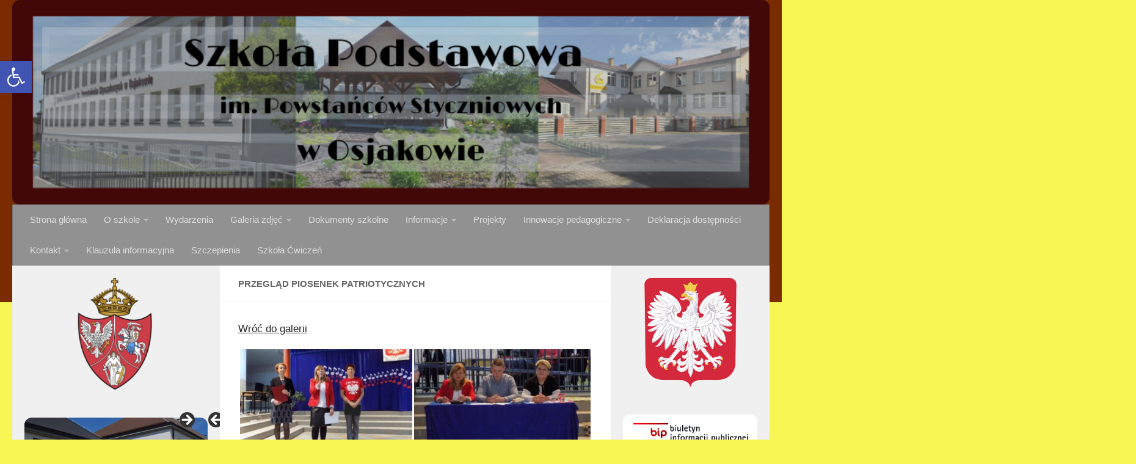

--- FILE ---
content_type: text/html; charset=UTF-8
request_url: https://szkola.osjakow.pl/rok-szkolny-2017-2018/przeglad-piosenek-patriotycznych/
body_size: 27512
content:
<!DOCTYPE html>
<html class="no-js" lang="pl-PL">
<head>
  <meta charset="UTF-8">
  <meta name="viewport" content="width=device-width, initial-scale=1.0">
  <link rel="profile" href="https://gmpg.org/xfn/11" />
  <link rel="pingback" href="https://szkola.osjakow.pl/xmlrpc.php">

  <title>Przegląd Piosenek Patriotycznych &#8211; Szkoła Podstawowa im. Powstańców Styczniowych w Osjakowie</title>
<meta name='robots' content='max-image-preview:large' />
<script>document.documentElement.className = document.documentElement.className.replace("no-js","js");</script>
<link rel="alternate" type="application/rss+xml" title="Szkoła Podstawowa im. Powstańców Styczniowych w Osjakowie &raquo; Kanał z wpisami" href="https://szkola.osjakow.pl/feed/" />
<link rel="alternate" type="application/rss+xml" title="Szkoła Podstawowa im. Powstańców Styczniowych w Osjakowie &raquo; Kanał z komentarzami" href="https://szkola.osjakow.pl/comments/feed/" />
<link rel="alternate" title="oEmbed (JSON)" type="application/json+oembed" href="https://szkola.osjakow.pl/wp-json/oembed/1.0/embed?url=https%3A%2F%2Fszkola.osjakow.pl%2Frok-szkolny-2017-2018%2Fprzeglad-piosenek-patriotycznych%2F" />
<link rel="alternate" title="oEmbed (XML)" type="text/xml+oembed" href="https://szkola.osjakow.pl/wp-json/oembed/1.0/embed?url=https%3A%2F%2Fszkola.osjakow.pl%2Frok-szkolny-2017-2018%2Fprzeglad-piosenek-patriotycznych%2F&#038;format=xml" />
<style id='wp-img-auto-sizes-contain-inline-css'>
img:is([sizes=auto i],[sizes^="auto," i]){contain-intrinsic-size:3000px 1500px}
/*# sourceURL=wp-img-auto-sizes-contain-inline-css */
</style>
<style id='wp-emoji-styles-inline-css'>

	img.wp-smiley, img.emoji {
		display: inline !important;
		border: none !important;
		box-shadow: none !important;
		height: 1em !important;
		width: 1em !important;
		margin: 0 0.07em !important;
		vertical-align: -0.1em !important;
		background: none !important;
		padding: 0 !important;
	}
/*# sourceURL=wp-emoji-styles-inline-css */
</style>
<style id='wp-block-library-inline-css'>
:root{--wp-block-synced-color:#7a00df;--wp-block-synced-color--rgb:122,0,223;--wp-bound-block-color:var(--wp-block-synced-color);--wp-editor-canvas-background:#ddd;--wp-admin-theme-color:#007cba;--wp-admin-theme-color--rgb:0,124,186;--wp-admin-theme-color-darker-10:#006ba1;--wp-admin-theme-color-darker-10--rgb:0,107,160.5;--wp-admin-theme-color-darker-20:#005a87;--wp-admin-theme-color-darker-20--rgb:0,90,135;--wp-admin-border-width-focus:2px}@media (min-resolution:192dpi){:root{--wp-admin-border-width-focus:1.5px}}.wp-element-button{cursor:pointer}:root .has-very-light-gray-background-color{background-color:#eee}:root .has-very-dark-gray-background-color{background-color:#313131}:root .has-very-light-gray-color{color:#eee}:root .has-very-dark-gray-color{color:#313131}:root .has-vivid-green-cyan-to-vivid-cyan-blue-gradient-background{background:linear-gradient(135deg,#00d084,#0693e3)}:root .has-purple-crush-gradient-background{background:linear-gradient(135deg,#34e2e4,#4721fb 50%,#ab1dfe)}:root .has-hazy-dawn-gradient-background{background:linear-gradient(135deg,#faaca8,#dad0ec)}:root .has-subdued-olive-gradient-background{background:linear-gradient(135deg,#fafae1,#67a671)}:root .has-atomic-cream-gradient-background{background:linear-gradient(135deg,#fdd79a,#004a59)}:root .has-nightshade-gradient-background{background:linear-gradient(135deg,#330968,#31cdcf)}:root .has-midnight-gradient-background{background:linear-gradient(135deg,#020381,#2874fc)}:root{--wp--preset--font-size--normal:16px;--wp--preset--font-size--huge:42px}.has-regular-font-size{font-size:1em}.has-larger-font-size{font-size:2.625em}.has-normal-font-size{font-size:var(--wp--preset--font-size--normal)}.has-huge-font-size{font-size:var(--wp--preset--font-size--huge)}.has-text-align-center{text-align:center}.has-text-align-left{text-align:left}.has-text-align-right{text-align:right}.has-fit-text{white-space:nowrap!important}#end-resizable-editor-section{display:none}.aligncenter{clear:both}.items-justified-left{justify-content:flex-start}.items-justified-center{justify-content:center}.items-justified-right{justify-content:flex-end}.items-justified-space-between{justify-content:space-between}.screen-reader-text{border:0;clip-path:inset(50%);height:1px;margin:-1px;overflow:hidden;padding:0;position:absolute;width:1px;word-wrap:normal!important}.screen-reader-text:focus{background-color:#ddd;clip-path:none;color:#444;display:block;font-size:1em;height:auto;left:5px;line-height:normal;padding:15px 23px 14px;text-decoration:none;top:5px;width:auto;z-index:100000}html :where(.has-border-color){border-style:solid}html :where([style*=border-top-color]){border-top-style:solid}html :where([style*=border-right-color]){border-right-style:solid}html :where([style*=border-bottom-color]){border-bottom-style:solid}html :where([style*=border-left-color]){border-left-style:solid}html :where([style*=border-width]){border-style:solid}html :where([style*=border-top-width]){border-top-style:solid}html :where([style*=border-right-width]){border-right-style:solid}html :where([style*=border-bottom-width]){border-bottom-style:solid}html :where([style*=border-left-width]){border-left-style:solid}html :where(img[class*=wp-image-]){height:auto;max-width:100%}:where(figure){margin:0 0 1em}html :where(.is-position-sticky){--wp-admin--admin-bar--position-offset:var(--wp-admin--admin-bar--height,0px)}@media screen and (max-width:600px){html :where(.is-position-sticky){--wp-admin--admin-bar--position-offset:0px}}

/*# sourceURL=wp-block-library-inline-css */
</style><style id='wp-block-gallery-inline-css'>
.blocks-gallery-grid:not(.has-nested-images),.wp-block-gallery:not(.has-nested-images){display:flex;flex-wrap:wrap;list-style-type:none;margin:0;padding:0}.blocks-gallery-grid:not(.has-nested-images) .blocks-gallery-image,.blocks-gallery-grid:not(.has-nested-images) .blocks-gallery-item,.wp-block-gallery:not(.has-nested-images) .blocks-gallery-image,.wp-block-gallery:not(.has-nested-images) .blocks-gallery-item{display:flex;flex-direction:column;flex-grow:1;justify-content:center;margin:0 1em 1em 0;position:relative;width:calc(50% - 1em)}.blocks-gallery-grid:not(.has-nested-images) .blocks-gallery-image:nth-of-type(2n),.blocks-gallery-grid:not(.has-nested-images) .blocks-gallery-item:nth-of-type(2n),.wp-block-gallery:not(.has-nested-images) .blocks-gallery-image:nth-of-type(2n),.wp-block-gallery:not(.has-nested-images) .blocks-gallery-item:nth-of-type(2n){margin-right:0}.blocks-gallery-grid:not(.has-nested-images) .blocks-gallery-image figure,.blocks-gallery-grid:not(.has-nested-images) .blocks-gallery-item figure,.wp-block-gallery:not(.has-nested-images) .blocks-gallery-image figure,.wp-block-gallery:not(.has-nested-images) .blocks-gallery-item figure{align-items:flex-end;display:flex;height:100%;justify-content:flex-start;margin:0}.blocks-gallery-grid:not(.has-nested-images) .blocks-gallery-image img,.blocks-gallery-grid:not(.has-nested-images) .blocks-gallery-item img,.wp-block-gallery:not(.has-nested-images) .blocks-gallery-image img,.wp-block-gallery:not(.has-nested-images) .blocks-gallery-item img{display:block;height:auto;max-width:100%;width:auto}.blocks-gallery-grid:not(.has-nested-images) .blocks-gallery-image figcaption,.blocks-gallery-grid:not(.has-nested-images) .blocks-gallery-item figcaption,.wp-block-gallery:not(.has-nested-images) .blocks-gallery-image figcaption,.wp-block-gallery:not(.has-nested-images) .blocks-gallery-item figcaption{background:linear-gradient(0deg,#000000b3,#0000004d 70%,#0000);bottom:0;box-sizing:border-box;color:#fff;font-size:.8em;margin:0;max-height:100%;overflow:auto;padding:3em .77em .7em;position:absolute;text-align:center;width:100%;z-index:2}.blocks-gallery-grid:not(.has-nested-images) .blocks-gallery-image figcaption img,.blocks-gallery-grid:not(.has-nested-images) .blocks-gallery-item figcaption img,.wp-block-gallery:not(.has-nested-images) .blocks-gallery-image figcaption img,.wp-block-gallery:not(.has-nested-images) .blocks-gallery-item figcaption img{display:inline}.blocks-gallery-grid:not(.has-nested-images) figcaption,.wp-block-gallery:not(.has-nested-images) figcaption{flex-grow:1}.blocks-gallery-grid:not(.has-nested-images).is-cropped .blocks-gallery-image a,.blocks-gallery-grid:not(.has-nested-images).is-cropped .blocks-gallery-image img,.blocks-gallery-grid:not(.has-nested-images).is-cropped .blocks-gallery-item a,.blocks-gallery-grid:not(.has-nested-images).is-cropped .blocks-gallery-item img,.wp-block-gallery:not(.has-nested-images).is-cropped .blocks-gallery-image a,.wp-block-gallery:not(.has-nested-images).is-cropped .blocks-gallery-image img,.wp-block-gallery:not(.has-nested-images).is-cropped .blocks-gallery-item a,.wp-block-gallery:not(.has-nested-images).is-cropped .blocks-gallery-item img{flex:1;height:100%;object-fit:cover;width:100%}.blocks-gallery-grid:not(.has-nested-images).columns-1 .blocks-gallery-image,.blocks-gallery-grid:not(.has-nested-images).columns-1 .blocks-gallery-item,.wp-block-gallery:not(.has-nested-images).columns-1 .blocks-gallery-image,.wp-block-gallery:not(.has-nested-images).columns-1 .blocks-gallery-item{margin-right:0;width:100%}@media (min-width:600px){.blocks-gallery-grid:not(.has-nested-images).columns-3 .blocks-gallery-image,.blocks-gallery-grid:not(.has-nested-images).columns-3 .blocks-gallery-item,.wp-block-gallery:not(.has-nested-images).columns-3 .blocks-gallery-image,.wp-block-gallery:not(.has-nested-images).columns-3 .blocks-gallery-item{margin-right:1em;width:calc(33.33333% - .66667em)}.blocks-gallery-grid:not(.has-nested-images).columns-4 .blocks-gallery-image,.blocks-gallery-grid:not(.has-nested-images).columns-4 .blocks-gallery-item,.wp-block-gallery:not(.has-nested-images).columns-4 .blocks-gallery-image,.wp-block-gallery:not(.has-nested-images).columns-4 .blocks-gallery-item{margin-right:1em;width:calc(25% - .75em)}.blocks-gallery-grid:not(.has-nested-images).columns-5 .blocks-gallery-image,.blocks-gallery-grid:not(.has-nested-images).columns-5 .blocks-gallery-item,.wp-block-gallery:not(.has-nested-images).columns-5 .blocks-gallery-image,.wp-block-gallery:not(.has-nested-images).columns-5 .blocks-gallery-item{margin-right:1em;width:calc(20% - .8em)}.blocks-gallery-grid:not(.has-nested-images).columns-6 .blocks-gallery-image,.blocks-gallery-grid:not(.has-nested-images).columns-6 .blocks-gallery-item,.wp-block-gallery:not(.has-nested-images).columns-6 .blocks-gallery-image,.wp-block-gallery:not(.has-nested-images).columns-6 .blocks-gallery-item{margin-right:1em;width:calc(16.66667% - .83333em)}.blocks-gallery-grid:not(.has-nested-images).columns-7 .blocks-gallery-image,.blocks-gallery-grid:not(.has-nested-images).columns-7 .blocks-gallery-item,.wp-block-gallery:not(.has-nested-images).columns-7 .blocks-gallery-image,.wp-block-gallery:not(.has-nested-images).columns-7 .blocks-gallery-item{margin-right:1em;width:calc(14.28571% - .85714em)}.blocks-gallery-grid:not(.has-nested-images).columns-8 .blocks-gallery-image,.blocks-gallery-grid:not(.has-nested-images).columns-8 .blocks-gallery-item,.wp-block-gallery:not(.has-nested-images).columns-8 .blocks-gallery-image,.wp-block-gallery:not(.has-nested-images).columns-8 .blocks-gallery-item{margin-right:1em;width:calc(12.5% - .875em)}.blocks-gallery-grid:not(.has-nested-images).columns-1 .blocks-gallery-image:nth-of-type(1n),.blocks-gallery-grid:not(.has-nested-images).columns-1 .blocks-gallery-item:nth-of-type(1n),.blocks-gallery-grid:not(.has-nested-images).columns-2 .blocks-gallery-image:nth-of-type(2n),.blocks-gallery-grid:not(.has-nested-images).columns-2 .blocks-gallery-item:nth-of-type(2n),.blocks-gallery-grid:not(.has-nested-images).columns-3 .blocks-gallery-image:nth-of-type(3n),.blocks-gallery-grid:not(.has-nested-images).columns-3 .blocks-gallery-item:nth-of-type(3n),.blocks-gallery-grid:not(.has-nested-images).columns-4 .blocks-gallery-image:nth-of-type(4n),.blocks-gallery-grid:not(.has-nested-images).columns-4 .blocks-gallery-item:nth-of-type(4n),.blocks-gallery-grid:not(.has-nested-images).columns-5 .blocks-gallery-image:nth-of-type(5n),.blocks-gallery-grid:not(.has-nested-images).columns-5 .blocks-gallery-item:nth-of-type(5n),.blocks-gallery-grid:not(.has-nested-images).columns-6 .blocks-gallery-image:nth-of-type(6n),.blocks-gallery-grid:not(.has-nested-images).columns-6 .blocks-gallery-item:nth-of-type(6n),.blocks-gallery-grid:not(.has-nested-images).columns-7 .blocks-gallery-image:nth-of-type(7n),.blocks-gallery-grid:not(.has-nested-images).columns-7 .blocks-gallery-item:nth-of-type(7n),.blocks-gallery-grid:not(.has-nested-images).columns-8 .blocks-gallery-image:nth-of-type(8n),.blocks-gallery-grid:not(.has-nested-images).columns-8 .blocks-gallery-item:nth-of-type(8n),.wp-block-gallery:not(.has-nested-images).columns-1 .blocks-gallery-image:nth-of-type(1n),.wp-block-gallery:not(.has-nested-images).columns-1 .blocks-gallery-item:nth-of-type(1n),.wp-block-gallery:not(.has-nested-images).columns-2 .blocks-gallery-image:nth-of-type(2n),.wp-block-gallery:not(.has-nested-images).columns-2 .blocks-gallery-item:nth-of-type(2n),.wp-block-gallery:not(.has-nested-images).columns-3 .blocks-gallery-image:nth-of-type(3n),.wp-block-gallery:not(.has-nested-images).columns-3 .blocks-gallery-item:nth-of-type(3n),.wp-block-gallery:not(.has-nested-images).columns-4 .blocks-gallery-image:nth-of-type(4n),.wp-block-gallery:not(.has-nested-images).columns-4 .blocks-gallery-item:nth-of-type(4n),.wp-block-gallery:not(.has-nested-images).columns-5 .blocks-gallery-image:nth-of-type(5n),.wp-block-gallery:not(.has-nested-images).columns-5 .blocks-gallery-item:nth-of-type(5n),.wp-block-gallery:not(.has-nested-images).columns-6 .blocks-gallery-image:nth-of-type(6n),.wp-block-gallery:not(.has-nested-images).columns-6 .blocks-gallery-item:nth-of-type(6n),.wp-block-gallery:not(.has-nested-images).columns-7 .blocks-gallery-image:nth-of-type(7n),.wp-block-gallery:not(.has-nested-images).columns-7 .blocks-gallery-item:nth-of-type(7n),.wp-block-gallery:not(.has-nested-images).columns-8 .blocks-gallery-image:nth-of-type(8n),.wp-block-gallery:not(.has-nested-images).columns-8 .blocks-gallery-item:nth-of-type(8n){margin-right:0}}.blocks-gallery-grid:not(.has-nested-images) .blocks-gallery-image:last-child,.blocks-gallery-grid:not(.has-nested-images) .blocks-gallery-item:last-child,.wp-block-gallery:not(.has-nested-images) .blocks-gallery-image:last-child,.wp-block-gallery:not(.has-nested-images) .blocks-gallery-item:last-child{margin-right:0}.blocks-gallery-grid:not(.has-nested-images).alignleft,.blocks-gallery-grid:not(.has-nested-images).alignright,.wp-block-gallery:not(.has-nested-images).alignleft,.wp-block-gallery:not(.has-nested-images).alignright{max-width:420px;width:100%}.blocks-gallery-grid:not(.has-nested-images).aligncenter .blocks-gallery-item figure,.wp-block-gallery:not(.has-nested-images).aligncenter .blocks-gallery-item figure{justify-content:center}.wp-block-gallery:not(.is-cropped) .blocks-gallery-item{align-self:flex-start}figure.wp-block-gallery.has-nested-images{align-items:normal}.wp-block-gallery.has-nested-images figure.wp-block-image:not(#individual-image){margin:0;width:calc(50% - var(--wp--style--unstable-gallery-gap, 16px)/2)}.wp-block-gallery.has-nested-images figure.wp-block-image{box-sizing:border-box;display:flex;flex-direction:column;flex-grow:1;justify-content:center;max-width:100%;position:relative}.wp-block-gallery.has-nested-images figure.wp-block-image>a,.wp-block-gallery.has-nested-images figure.wp-block-image>div{flex-direction:column;flex-grow:1;margin:0}.wp-block-gallery.has-nested-images figure.wp-block-image img{display:block;height:auto;max-width:100%!important;width:auto}.wp-block-gallery.has-nested-images figure.wp-block-image figcaption,.wp-block-gallery.has-nested-images figure.wp-block-image:has(figcaption):before{bottom:0;left:0;max-height:100%;position:absolute;right:0}.wp-block-gallery.has-nested-images figure.wp-block-image:has(figcaption):before{backdrop-filter:blur(3px);content:"";height:100%;-webkit-mask-image:linear-gradient(0deg,#000 20%,#0000);mask-image:linear-gradient(0deg,#000 20%,#0000);max-height:40%;pointer-events:none}.wp-block-gallery.has-nested-images figure.wp-block-image figcaption{box-sizing:border-box;color:#fff;font-size:13px;margin:0;overflow:auto;padding:1em;text-align:center;text-shadow:0 0 1.5px #000}.wp-block-gallery.has-nested-images figure.wp-block-image figcaption::-webkit-scrollbar{height:12px;width:12px}.wp-block-gallery.has-nested-images figure.wp-block-image figcaption::-webkit-scrollbar-track{background-color:initial}.wp-block-gallery.has-nested-images figure.wp-block-image figcaption::-webkit-scrollbar-thumb{background-clip:padding-box;background-color:initial;border:3px solid #0000;border-radius:8px}.wp-block-gallery.has-nested-images figure.wp-block-image figcaption:focus-within::-webkit-scrollbar-thumb,.wp-block-gallery.has-nested-images figure.wp-block-image figcaption:focus::-webkit-scrollbar-thumb,.wp-block-gallery.has-nested-images figure.wp-block-image figcaption:hover::-webkit-scrollbar-thumb{background-color:#fffc}.wp-block-gallery.has-nested-images figure.wp-block-image figcaption{scrollbar-color:#0000 #0000;scrollbar-gutter:stable both-edges;scrollbar-width:thin}.wp-block-gallery.has-nested-images figure.wp-block-image figcaption:focus,.wp-block-gallery.has-nested-images figure.wp-block-image figcaption:focus-within,.wp-block-gallery.has-nested-images figure.wp-block-image figcaption:hover{scrollbar-color:#fffc #0000}.wp-block-gallery.has-nested-images figure.wp-block-image figcaption{will-change:transform}@media (hover:none){.wp-block-gallery.has-nested-images figure.wp-block-image figcaption{scrollbar-color:#fffc #0000}}.wp-block-gallery.has-nested-images figure.wp-block-image figcaption{background:linear-gradient(0deg,#0006,#0000)}.wp-block-gallery.has-nested-images figure.wp-block-image figcaption img{display:inline}.wp-block-gallery.has-nested-images figure.wp-block-image figcaption a{color:inherit}.wp-block-gallery.has-nested-images figure.wp-block-image.has-custom-border img{box-sizing:border-box}.wp-block-gallery.has-nested-images figure.wp-block-image.has-custom-border>a,.wp-block-gallery.has-nested-images figure.wp-block-image.has-custom-border>div,.wp-block-gallery.has-nested-images figure.wp-block-image.is-style-rounded>a,.wp-block-gallery.has-nested-images figure.wp-block-image.is-style-rounded>div{flex:1 1 auto}.wp-block-gallery.has-nested-images figure.wp-block-image.has-custom-border figcaption,.wp-block-gallery.has-nested-images figure.wp-block-image.is-style-rounded figcaption{background:none;color:inherit;flex:initial;margin:0;padding:10px 10px 9px;position:relative;text-shadow:none}.wp-block-gallery.has-nested-images figure.wp-block-image.has-custom-border:before,.wp-block-gallery.has-nested-images figure.wp-block-image.is-style-rounded:before{content:none}.wp-block-gallery.has-nested-images figcaption{flex-basis:100%;flex-grow:1;text-align:center}.wp-block-gallery.has-nested-images:not(.is-cropped) figure.wp-block-image:not(#individual-image){margin-bottom:auto;margin-top:0}.wp-block-gallery.has-nested-images.is-cropped figure.wp-block-image:not(#individual-image){align-self:inherit}.wp-block-gallery.has-nested-images.is-cropped figure.wp-block-image:not(#individual-image)>a,.wp-block-gallery.has-nested-images.is-cropped figure.wp-block-image:not(#individual-image)>div:not(.components-drop-zone){display:flex}.wp-block-gallery.has-nested-images.is-cropped figure.wp-block-image:not(#individual-image) a,.wp-block-gallery.has-nested-images.is-cropped figure.wp-block-image:not(#individual-image) img{flex:1 0 0%;height:100%;object-fit:cover;width:100%}.wp-block-gallery.has-nested-images.columns-1 figure.wp-block-image:not(#individual-image){width:100%}@media (min-width:600px){.wp-block-gallery.has-nested-images.columns-3 figure.wp-block-image:not(#individual-image){width:calc(33.33333% - var(--wp--style--unstable-gallery-gap, 16px)*.66667)}.wp-block-gallery.has-nested-images.columns-4 figure.wp-block-image:not(#individual-image){width:calc(25% - var(--wp--style--unstable-gallery-gap, 16px)*.75)}.wp-block-gallery.has-nested-images.columns-5 figure.wp-block-image:not(#individual-image){width:calc(20% - var(--wp--style--unstable-gallery-gap, 16px)*.8)}.wp-block-gallery.has-nested-images.columns-6 figure.wp-block-image:not(#individual-image){width:calc(16.66667% - var(--wp--style--unstable-gallery-gap, 16px)*.83333)}.wp-block-gallery.has-nested-images.columns-7 figure.wp-block-image:not(#individual-image){width:calc(14.28571% - var(--wp--style--unstable-gallery-gap, 16px)*.85714)}.wp-block-gallery.has-nested-images.columns-8 figure.wp-block-image:not(#individual-image){width:calc(12.5% - var(--wp--style--unstable-gallery-gap, 16px)*.875)}.wp-block-gallery.has-nested-images.columns-default figure.wp-block-image:not(#individual-image){width:calc(33.33% - var(--wp--style--unstable-gallery-gap, 16px)*.66667)}.wp-block-gallery.has-nested-images.columns-default figure.wp-block-image:not(#individual-image):first-child:nth-last-child(2),.wp-block-gallery.has-nested-images.columns-default figure.wp-block-image:not(#individual-image):first-child:nth-last-child(2)~figure.wp-block-image:not(#individual-image){width:calc(50% - var(--wp--style--unstable-gallery-gap, 16px)*.5)}.wp-block-gallery.has-nested-images.columns-default figure.wp-block-image:not(#individual-image):first-child:last-child{width:100%}}.wp-block-gallery.has-nested-images.alignleft,.wp-block-gallery.has-nested-images.alignright{max-width:420px;width:100%}.wp-block-gallery.has-nested-images.aligncenter{justify-content:center}
/*# sourceURL=https://szkola.osjakow.pl/wp-includes/blocks/gallery/style.min.css */
</style>
<style id='wp-block-image-inline-css'>
.wp-block-image>a,.wp-block-image>figure>a{display:inline-block}.wp-block-image img{box-sizing:border-box;height:auto;max-width:100%;vertical-align:bottom}@media not (prefers-reduced-motion){.wp-block-image img.hide{visibility:hidden}.wp-block-image img.show{animation:show-content-image .4s}}.wp-block-image[style*=border-radius] img,.wp-block-image[style*=border-radius]>a{border-radius:inherit}.wp-block-image.has-custom-border img{box-sizing:border-box}.wp-block-image.aligncenter{text-align:center}.wp-block-image.alignfull>a,.wp-block-image.alignwide>a{width:100%}.wp-block-image.alignfull img,.wp-block-image.alignwide img{height:auto;width:100%}.wp-block-image .aligncenter,.wp-block-image .alignleft,.wp-block-image .alignright,.wp-block-image.aligncenter,.wp-block-image.alignleft,.wp-block-image.alignright{display:table}.wp-block-image .aligncenter>figcaption,.wp-block-image .alignleft>figcaption,.wp-block-image .alignright>figcaption,.wp-block-image.aligncenter>figcaption,.wp-block-image.alignleft>figcaption,.wp-block-image.alignright>figcaption{caption-side:bottom;display:table-caption}.wp-block-image .alignleft{float:left;margin:.5em 1em .5em 0}.wp-block-image .alignright{float:right;margin:.5em 0 .5em 1em}.wp-block-image .aligncenter{margin-left:auto;margin-right:auto}.wp-block-image :where(figcaption){margin-bottom:1em;margin-top:.5em}.wp-block-image.is-style-circle-mask img{border-radius:9999px}@supports ((-webkit-mask-image:none) or (mask-image:none)) or (-webkit-mask-image:none){.wp-block-image.is-style-circle-mask img{border-radius:0;-webkit-mask-image:url('data:image/svg+xml;utf8,<svg viewBox="0 0 100 100" xmlns="http://www.w3.org/2000/svg"><circle cx="50" cy="50" r="50"/></svg>');mask-image:url('data:image/svg+xml;utf8,<svg viewBox="0 0 100 100" xmlns="http://www.w3.org/2000/svg"><circle cx="50" cy="50" r="50"/></svg>');mask-mode:alpha;-webkit-mask-position:center;mask-position:center;-webkit-mask-repeat:no-repeat;mask-repeat:no-repeat;-webkit-mask-size:contain;mask-size:contain}}:root :where(.wp-block-image.is-style-rounded img,.wp-block-image .is-style-rounded img){border-radius:9999px}.wp-block-image figure{margin:0}.wp-lightbox-container{display:flex;flex-direction:column;position:relative}.wp-lightbox-container img{cursor:zoom-in}.wp-lightbox-container img:hover+button{opacity:1}.wp-lightbox-container button{align-items:center;backdrop-filter:blur(16px) saturate(180%);background-color:#5a5a5a40;border:none;border-radius:4px;cursor:zoom-in;display:flex;height:20px;justify-content:center;opacity:0;padding:0;position:absolute;right:16px;text-align:center;top:16px;width:20px;z-index:100}@media not (prefers-reduced-motion){.wp-lightbox-container button{transition:opacity .2s ease}}.wp-lightbox-container button:focus-visible{outline:3px auto #5a5a5a40;outline:3px auto -webkit-focus-ring-color;outline-offset:3px}.wp-lightbox-container button:hover{cursor:pointer;opacity:1}.wp-lightbox-container button:focus{opacity:1}.wp-lightbox-container button:focus,.wp-lightbox-container button:hover,.wp-lightbox-container button:not(:hover):not(:active):not(.has-background){background-color:#5a5a5a40;border:none}.wp-lightbox-overlay{box-sizing:border-box;cursor:zoom-out;height:100vh;left:0;overflow:hidden;position:fixed;top:0;visibility:hidden;width:100%;z-index:100000}.wp-lightbox-overlay .close-button{align-items:center;cursor:pointer;display:flex;justify-content:center;min-height:40px;min-width:40px;padding:0;position:absolute;right:calc(env(safe-area-inset-right) + 16px);top:calc(env(safe-area-inset-top) + 16px);z-index:5000000}.wp-lightbox-overlay .close-button:focus,.wp-lightbox-overlay .close-button:hover,.wp-lightbox-overlay .close-button:not(:hover):not(:active):not(.has-background){background:none;border:none}.wp-lightbox-overlay .lightbox-image-container{height:var(--wp--lightbox-container-height);left:50%;overflow:hidden;position:absolute;top:50%;transform:translate(-50%,-50%);transform-origin:top left;width:var(--wp--lightbox-container-width);z-index:9999999999}.wp-lightbox-overlay .wp-block-image{align-items:center;box-sizing:border-box;display:flex;height:100%;justify-content:center;margin:0;position:relative;transform-origin:0 0;width:100%;z-index:3000000}.wp-lightbox-overlay .wp-block-image img{height:var(--wp--lightbox-image-height);min-height:var(--wp--lightbox-image-height);min-width:var(--wp--lightbox-image-width);width:var(--wp--lightbox-image-width)}.wp-lightbox-overlay .wp-block-image figcaption{display:none}.wp-lightbox-overlay button{background:none;border:none}.wp-lightbox-overlay .scrim{background-color:#fff;height:100%;opacity:.9;position:absolute;width:100%;z-index:2000000}.wp-lightbox-overlay.active{visibility:visible}@media not (prefers-reduced-motion){.wp-lightbox-overlay.active{animation:turn-on-visibility .25s both}.wp-lightbox-overlay.active img{animation:turn-on-visibility .35s both}.wp-lightbox-overlay.show-closing-animation:not(.active){animation:turn-off-visibility .35s both}.wp-lightbox-overlay.show-closing-animation:not(.active) img{animation:turn-off-visibility .25s both}.wp-lightbox-overlay.zoom.active{animation:none;opacity:1;visibility:visible}.wp-lightbox-overlay.zoom.active .lightbox-image-container{animation:lightbox-zoom-in .4s}.wp-lightbox-overlay.zoom.active .lightbox-image-container img{animation:none}.wp-lightbox-overlay.zoom.active .scrim{animation:turn-on-visibility .4s forwards}.wp-lightbox-overlay.zoom.show-closing-animation:not(.active){animation:none}.wp-lightbox-overlay.zoom.show-closing-animation:not(.active) .lightbox-image-container{animation:lightbox-zoom-out .4s}.wp-lightbox-overlay.zoom.show-closing-animation:not(.active) .lightbox-image-container img{animation:none}.wp-lightbox-overlay.zoom.show-closing-animation:not(.active) .scrim{animation:turn-off-visibility .4s forwards}}@keyframes show-content-image{0%{visibility:hidden}99%{visibility:hidden}to{visibility:visible}}@keyframes turn-on-visibility{0%{opacity:0}to{opacity:1}}@keyframes turn-off-visibility{0%{opacity:1;visibility:visible}99%{opacity:0;visibility:visible}to{opacity:0;visibility:hidden}}@keyframes lightbox-zoom-in{0%{transform:translate(calc((-100vw + var(--wp--lightbox-scrollbar-width))/2 + var(--wp--lightbox-initial-left-position)),calc(-50vh + var(--wp--lightbox-initial-top-position))) scale(var(--wp--lightbox-scale))}to{transform:translate(-50%,-50%) scale(1)}}@keyframes lightbox-zoom-out{0%{transform:translate(-50%,-50%) scale(1);visibility:visible}99%{visibility:visible}to{transform:translate(calc((-100vw + var(--wp--lightbox-scrollbar-width))/2 + var(--wp--lightbox-initial-left-position)),calc(-50vh + var(--wp--lightbox-initial-top-position))) scale(var(--wp--lightbox-scale));visibility:hidden}}
/*# sourceURL=https://szkola.osjakow.pl/wp-includes/blocks/image/style.min.css */
</style>
<style id='global-styles-inline-css'>
:root{--wp--preset--aspect-ratio--square: 1;--wp--preset--aspect-ratio--4-3: 4/3;--wp--preset--aspect-ratio--3-4: 3/4;--wp--preset--aspect-ratio--3-2: 3/2;--wp--preset--aspect-ratio--2-3: 2/3;--wp--preset--aspect-ratio--16-9: 16/9;--wp--preset--aspect-ratio--9-16: 9/16;--wp--preset--color--black: #000000;--wp--preset--color--cyan-bluish-gray: #abb8c3;--wp--preset--color--white: #ffffff;--wp--preset--color--pale-pink: #f78da7;--wp--preset--color--vivid-red: #cf2e2e;--wp--preset--color--luminous-vivid-orange: #ff6900;--wp--preset--color--luminous-vivid-amber: #fcb900;--wp--preset--color--light-green-cyan: #7bdcb5;--wp--preset--color--vivid-green-cyan: #00d084;--wp--preset--color--pale-cyan-blue: #8ed1fc;--wp--preset--color--vivid-cyan-blue: #0693e3;--wp--preset--color--vivid-purple: #9b51e0;--wp--preset--gradient--vivid-cyan-blue-to-vivid-purple: linear-gradient(135deg,rgb(6,147,227) 0%,rgb(155,81,224) 100%);--wp--preset--gradient--light-green-cyan-to-vivid-green-cyan: linear-gradient(135deg,rgb(122,220,180) 0%,rgb(0,208,130) 100%);--wp--preset--gradient--luminous-vivid-amber-to-luminous-vivid-orange: linear-gradient(135deg,rgb(252,185,0) 0%,rgb(255,105,0) 100%);--wp--preset--gradient--luminous-vivid-orange-to-vivid-red: linear-gradient(135deg,rgb(255,105,0) 0%,rgb(207,46,46) 100%);--wp--preset--gradient--very-light-gray-to-cyan-bluish-gray: linear-gradient(135deg,rgb(238,238,238) 0%,rgb(169,184,195) 100%);--wp--preset--gradient--cool-to-warm-spectrum: linear-gradient(135deg,rgb(74,234,220) 0%,rgb(151,120,209) 20%,rgb(207,42,186) 40%,rgb(238,44,130) 60%,rgb(251,105,98) 80%,rgb(254,248,76) 100%);--wp--preset--gradient--blush-light-purple: linear-gradient(135deg,rgb(255,206,236) 0%,rgb(152,150,240) 100%);--wp--preset--gradient--blush-bordeaux: linear-gradient(135deg,rgb(254,205,165) 0%,rgb(254,45,45) 50%,rgb(107,0,62) 100%);--wp--preset--gradient--luminous-dusk: linear-gradient(135deg,rgb(255,203,112) 0%,rgb(199,81,192) 50%,rgb(65,88,208) 100%);--wp--preset--gradient--pale-ocean: linear-gradient(135deg,rgb(255,245,203) 0%,rgb(182,227,212) 50%,rgb(51,167,181) 100%);--wp--preset--gradient--electric-grass: linear-gradient(135deg,rgb(202,248,128) 0%,rgb(113,206,126) 100%);--wp--preset--gradient--midnight: linear-gradient(135deg,rgb(2,3,129) 0%,rgb(40,116,252) 100%);--wp--preset--font-size--small: 13px;--wp--preset--font-size--medium: 20px;--wp--preset--font-size--large: 36px;--wp--preset--font-size--x-large: 42px;--wp--preset--spacing--20: 0.44rem;--wp--preset--spacing--30: 0.67rem;--wp--preset--spacing--40: 1rem;--wp--preset--spacing--50: 1.5rem;--wp--preset--spacing--60: 2.25rem;--wp--preset--spacing--70: 3.38rem;--wp--preset--spacing--80: 5.06rem;--wp--preset--shadow--natural: 6px 6px 9px rgba(0, 0, 0, 0.2);--wp--preset--shadow--deep: 12px 12px 50px rgba(0, 0, 0, 0.4);--wp--preset--shadow--sharp: 6px 6px 0px rgba(0, 0, 0, 0.2);--wp--preset--shadow--outlined: 6px 6px 0px -3px rgb(255, 255, 255), 6px 6px rgb(0, 0, 0);--wp--preset--shadow--crisp: 6px 6px 0px rgb(0, 0, 0);}:where(.is-layout-flex){gap: 0.5em;}:where(.is-layout-grid){gap: 0.5em;}body .is-layout-flex{display: flex;}.is-layout-flex{flex-wrap: wrap;align-items: center;}.is-layout-flex > :is(*, div){margin: 0;}body .is-layout-grid{display: grid;}.is-layout-grid > :is(*, div){margin: 0;}:where(.wp-block-columns.is-layout-flex){gap: 2em;}:where(.wp-block-columns.is-layout-grid){gap: 2em;}:where(.wp-block-post-template.is-layout-flex){gap: 1.25em;}:where(.wp-block-post-template.is-layout-grid){gap: 1.25em;}.has-black-color{color: var(--wp--preset--color--black) !important;}.has-cyan-bluish-gray-color{color: var(--wp--preset--color--cyan-bluish-gray) !important;}.has-white-color{color: var(--wp--preset--color--white) !important;}.has-pale-pink-color{color: var(--wp--preset--color--pale-pink) !important;}.has-vivid-red-color{color: var(--wp--preset--color--vivid-red) !important;}.has-luminous-vivid-orange-color{color: var(--wp--preset--color--luminous-vivid-orange) !important;}.has-luminous-vivid-amber-color{color: var(--wp--preset--color--luminous-vivid-amber) !important;}.has-light-green-cyan-color{color: var(--wp--preset--color--light-green-cyan) !important;}.has-vivid-green-cyan-color{color: var(--wp--preset--color--vivid-green-cyan) !important;}.has-pale-cyan-blue-color{color: var(--wp--preset--color--pale-cyan-blue) !important;}.has-vivid-cyan-blue-color{color: var(--wp--preset--color--vivid-cyan-blue) !important;}.has-vivid-purple-color{color: var(--wp--preset--color--vivid-purple) !important;}.has-black-background-color{background-color: var(--wp--preset--color--black) !important;}.has-cyan-bluish-gray-background-color{background-color: var(--wp--preset--color--cyan-bluish-gray) !important;}.has-white-background-color{background-color: var(--wp--preset--color--white) !important;}.has-pale-pink-background-color{background-color: var(--wp--preset--color--pale-pink) !important;}.has-vivid-red-background-color{background-color: var(--wp--preset--color--vivid-red) !important;}.has-luminous-vivid-orange-background-color{background-color: var(--wp--preset--color--luminous-vivid-orange) !important;}.has-luminous-vivid-amber-background-color{background-color: var(--wp--preset--color--luminous-vivid-amber) !important;}.has-light-green-cyan-background-color{background-color: var(--wp--preset--color--light-green-cyan) !important;}.has-vivid-green-cyan-background-color{background-color: var(--wp--preset--color--vivid-green-cyan) !important;}.has-pale-cyan-blue-background-color{background-color: var(--wp--preset--color--pale-cyan-blue) !important;}.has-vivid-cyan-blue-background-color{background-color: var(--wp--preset--color--vivid-cyan-blue) !important;}.has-vivid-purple-background-color{background-color: var(--wp--preset--color--vivid-purple) !important;}.has-black-border-color{border-color: var(--wp--preset--color--black) !important;}.has-cyan-bluish-gray-border-color{border-color: var(--wp--preset--color--cyan-bluish-gray) !important;}.has-white-border-color{border-color: var(--wp--preset--color--white) !important;}.has-pale-pink-border-color{border-color: var(--wp--preset--color--pale-pink) !important;}.has-vivid-red-border-color{border-color: var(--wp--preset--color--vivid-red) !important;}.has-luminous-vivid-orange-border-color{border-color: var(--wp--preset--color--luminous-vivid-orange) !important;}.has-luminous-vivid-amber-border-color{border-color: var(--wp--preset--color--luminous-vivid-amber) !important;}.has-light-green-cyan-border-color{border-color: var(--wp--preset--color--light-green-cyan) !important;}.has-vivid-green-cyan-border-color{border-color: var(--wp--preset--color--vivid-green-cyan) !important;}.has-pale-cyan-blue-border-color{border-color: var(--wp--preset--color--pale-cyan-blue) !important;}.has-vivid-cyan-blue-border-color{border-color: var(--wp--preset--color--vivid-cyan-blue) !important;}.has-vivid-purple-border-color{border-color: var(--wp--preset--color--vivid-purple) !important;}.has-vivid-cyan-blue-to-vivid-purple-gradient-background{background: var(--wp--preset--gradient--vivid-cyan-blue-to-vivid-purple) !important;}.has-light-green-cyan-to-vivid-green-cyan-gradient-background{background: var(--wp--preset--gradient--light-green-cyan-to-vivid-green-cyan) !important;}.has-luminous-vivid-amber-to-luminous-vivid-orange-gradient-background{background: var(--wp--preset--gradient--luminous-vivid-amber-to-luminous-vivid-orange) !important;}.has-luminous-vivid-orange-to-vivid-red-gradient-background{background: var(--wp--preset--gradient--luminous-vivid-orange-to-vivid-red) !important;}.has-very-light-gray-to-cyan-bluish-gray-gradient-background{background: var(--wp--preset--gradient--very-light-gray-to-cyan-bluish-gray) !important;}.has-cool-to-warm-spectrum-gradient-background{background: var(--wp--preset--gradient--cool-to-warm-spectrum) !important;}.has-blush-light-purple-gradient-background{background: var(--wp--preset--gradient--blush-light-purple) !important;}.has-blush-bordeaux-gradient-background{background: var(--wp--preset--gradient--blush-bordeaux) !important;}.has-luminous-dusk-gradient-background{background: var(--wp--preset--gradient--luminous-dusk) !important;}.has-pale-ocean-gradient-background{background: var(--wp--preset--gradient--pale-ocean) !important;}.has-electric-grass-gradient-background{background: var(--wp--preset--gradient--electric-grass) !important;}.has-midnight-gradient-background{background: var(--wp--preset--gradient--midnight) !important;}.has-small-font-size{font-size: var(--wp--preset--font-size--small) !important;}.has-medium-font-size{font-size: var(--wp--preset--font-size--medium) !important;}.has-large-font-size{font-size: var(--wp--preset--font-size--large) !important;}.has-x-large-font-size{font-size: var(--wp--preset--font-size--x-large) !important;}
/*# sourceURL=global-styles-inline-css */
</style>
<style id='core-block-supports-inline-css'>
.wp-block-gallery.wp-block-gallery-1{--wp--style--unstable-gallery-gap:var( --wp--style--gallery-gap-default, var( --gallery-block--gutter-size, var( --wp--style--block-gap, 0.5em ) ) );gap:var( --wp--style--gallery-gap-default, var( --gallery-block--gutter-size, var( --wp--style--block-gap, 0.5em ) ) );}
/*# sourceURL=core-block-supports-inline-css */
</style>

<style id='classic-theme-styles-inline-css'>
/*! This file is auto-generated */
.wp-block-button__link{color:#fff;background-color:#32373c;border-radius:9999px;box-shadow:none;text-decoration:none;padding:calc(.667em + 2px) calc(1.333em + 2px);font-size:1.125em}.wp-block-file__button{background:#32373c;color:#fff;text-decoration:none}
/*# sourceURL=/wp-includes/css/classic-themes.min.css */
</style>
<link rel='stylesheet' id='pojo-a11y-css' href='https://szkola.osjakow.pl/wp-content/plugins/pojo-accessibility/modules/legacy/assets/css/style.min.css?ver=1.0.0' media='all' />
<link rel='stylesheet' id='hueman-main-style-css' href='https://szkola.osjakow.pl/wp-content/themes/hueman/assets/front/css/main.min.css?ver=3.7.27' media='all' />
<style id='hueman-main-style-inline-css'>
body { font-family:Arial, sans-serif;font-size:0.94rem }@media only screen and (min-width: 720px) {
        .nav > li { font-size:0.94rem; }
      }.container-inner { max-width: 1250px; }.sidebar .widget { padding-left: 20px; padding-right: 20px; padding-top: 20px; }::selection { background-color: #262626; }
::-moz-selection { background-color: #262626; }a,a>span.hu-external::after,.themeform label .required,#flexslider-featured .flex-direction-nav .flex-next:hover,#flexslider-featured .flex-direction-nav .flex-prev:hover,.post-hover:hover .post-title a,.post-title a:hover,.sidebar.s1 .post-nav li a:hover i,.content .post-nav li a:hover i,.post-related a:hover,.sidebar.s1 .widget_rss ul li a,#footer .widget_rss ul li a,.sidebar.s1 .widget_calendar a,#footer .widget_calendar a,.sidebar.s1 .alx-tab .tab-item-category a,.sidebar.s1 .alx-posts .post-item-category a,.sidebar.s1 .alx-tab li:hover .tab-item-title a,.sidebar.s1 .alx-tab li:hover .tab-item-comment a,.sidebar.s1 .alx-posts li:hover .post-item-title a,#footer .alx-tab .tab-item-category a,#footer .alx-posts .post-item-category a,#footer .alx-tab li:hover .tab-item-title a,#footer .alx-tab li:hover .tab-item-comment a,#footer .alx-posts li:hover .post-item-title a,.comment-tabs li.active a,.comment-awaiting-moderation,.child-menu a:hover,.child-menu .current_page_item > a,.wp-pagenavi a{ color: #262626; }input[type="submit"],.themeform button[type="submit"],.sidebar.s1 .sidebar-top,.sidebar.s1 .sidebar-toggle,#flexslider-featured .flex-control-nav li a.flex-active,.post-tags a:hover,.sidebar.s1 .widget_calendar caption,#footer .widget_calendar caption,.author-bio .bio-avatar:after,.commentlist li.bypostauthor > .comment-body:after,.commentlist li.comment-author-admin > .comment-body:after{ background-color: #262626; }.post-format .format-container { border-color: #262626; }.sidebar.s1 .alx-tabs-nav li.active a,#footer .alx-tabs-nav li.active a,.comment-tabs li.active a,.wp-pagenavi a:hover,.wp-pagenavi a:active,.wp-pagenavi span.current{ border-bottom-color: #262626!important; }.sidebar.s2 .post-nav li a:hover i,
.sidebar.s2 .widget_rss ul li a,
.sidebar.s2 .widget_calendar a,
.sidebar.s2 .alx-tab .tab-item-category a,
.sidebar.s2 .alx-posts .post-item-category a,
.sidebar.s2 .alx-tab li:hover .tab-item-title a,
.sidebar.s2 .alx-tab li:hover .tab-item-comment a,
.sidebar.s2 .alx-posts li:hover .post-item-title a { color: #ededed; }
.sidebar.s2 .sidebar-top,.sidebar.s2 .sidebar-toggle,.post-comments,.jp-play-bar,.jp-volume-bar-value,.sidebar.s2 .widget_calendar caption{ background-color: #ededed; }.sidebar.s2 .alx-tabs-nav li.active a { border-bottom-color: #ededed; }
.post-comments::before { border-right-color: #ededed; }
      #header { background-color: #7a2c00; }
@media only screen and (min-width: 720px) {
  #nav-header .nav ul { background-color: #7a2c00; }
}
        #nav-header.nav-container, #main-header-search .search-expand { background-color: #919191; }
@media only screen and (min-width: 720px) {
  #nav-header .nav ul { background-color: #919191; }
}
        #footer-bottom { background-color: #8e2a00; }img { -webkit-border-radius: 12px; border-radius: 12px; }body { background-color: #f6f654; }
/*# sourceURL=hueman-main-style-inline-css */
</style>
<link rel='stylesheet' id='hueman-font-awesome-css' href='https://szkola.osjakow.pl/wp-content/themes/hueman/assets/front/css/font-awesome.min.css?ver=3.7.27' media='all' />
<script id="nb-jquery" src="https://szkola.osjakow.pl/wp-includes/js/jquery/jquery.min.js?ver=3.7.1" id="jquery-core-js"></script>
<script src="https://szkola.osjakow.pl/wp-includes/js/jquery/jquery-migrate.min.js?ver=3.4.1" id="jquery-migrate-js"></script>
<link rel="https://api.w.org/" href="https://szkola.osjakow.pl/wp-json/" /><link rel="alternate" title="JSON" type="application/json" href="https://szkola.osjakow.pl/wp-json/wp/v2/pages/990" /><link rel="EditURI" type="application/rsd+xml" title="RSD" href="https://szkola.osjakow.pl/xmlrpc.php?rsd" />
<meta name="generator" content="WordPress 6.9" />
<link rel="canonical" href="https://szkola.osjakow.pl/rok-szkolny-2017-2018/przeglad-piosenek-patriotycznych/" />
<link rel='shortlink' href='https://szkola.osjakow.pl/?p=990' />
<style type="text/css">
#pojo-a11y-toolbar .pojo-a11y-toolbar-toggle a{ background-color: #4054b2;	color: #ffffff;}
#pojo-a11y-toolbar .pojo-a11y-toolbar-overlay, #pojo-a11y-toolbar .pojo-a11y-toolbar-overlay ul.pojo-a11y-toolbar-items.pojo-a11y-links{ border-color: #4054b2;}
body.pojo-a11y-focusable a:focus{ outline-style: solid !important;	outline-width: 1px !important;	outline-color: #FF0000 !important;}
#pojo-a11y-toolbar{ top: 100px !important;}
#pojo-a11y-toolbar .pojo-a11y-toolbar-overlay{ background-color: #ffffff;}
#pojo-a11y-toolbar .pojo-a11y-toolbar-overlay ul.pojo-a11y-toolbar-items li.pojo-a11y-toolbar-item a, #pojo-a11y-toolbar .pojo-a11y-toolbar-overlay p.pojo-a11y-toolbar-title{ color: #333333;}
#pojo-a11y-toolbar .pojo-a11y-toolbar-overlay ul.pojo-a11y-toolbar-items li.pojo-a11y-toolbar-item a.active{ background-color: #4054b2;	color: #ffffff;}
@media (max-width: 767px) { #pojo-a11y-toolbar { top: 50px !important; } }</style>    <link rel="preload" as="font" type="font/woff2" href="https://szkola.osjakow.pl/wp-content/themes/hueman/assets/front/webfonts/fa-brands-400.woff2?v=5.15.2" crossorigin="anonymous"/>
    <link rel="preload" as="font" type="font/woff2" href="https://szkola.osjakow.pl/wp-content/themes/hueman/assets/front/webfonts/fa-regular-400.woff2?v=5.15.2" crossorigin="anonymous"/>
    <link rel="preload" as="font" type="font/woff2" href="https://szkola.osjakow.pl/wp-content/themes/hueman/assets/front/webfonts/fa-solid-900.woff2?v=5.15.2" crossorigin="anonymous"/>
  <!--[if lt IE 9]>
<script src="https://szkola.osjakow.pl/wp-content/themes/hueman/assets/front/js/ie/html5shiv-printshiv.min.js"></script>
<script src="https://szkola.osjakow.pl/wp-content/themes/hueman/assets/front/js/ie/selectivizr.js"></script>
<![endif]-->
<link rel="icon" href="https://szkola.osjakow.pl/wp-content/uploads/2021/01/cropped-logo1-32x32.jpg" sizes="32x32" />
<link rel="icon" href="https://szkola.osjakow.pl/wp-content/uploads/2021/01/cropped-logo1-192x192.jpg" sizes="192x192" />
<link rel="apple-touch-icon" href="https://szkola.osjakow.pl/wp-content/uploads/2021/01/cropped-logo1-180x180.jpg" />
<meta name="msapplication-TileImage" content="https://szkola.osjakow.pl/wp-content/uploads/2021/01/cropped-logo1-270x270.jpg" />
		<style id="wp-custom-css">
			/*

a:link {

color: #000000 !important;
text-decoration: none !important;

}


a:visited {

color: black;
text-decoration: none;

}


a:hover {

color: black;
text-decoration: none;

}


a:active {

color: black;
text-decoration: none;

}

*/		</style>
		<link rel='stylesheet' id='metaslider-flex-slider-css' href='https://szkola.osjakow.pl/wp-content/plugins/ml-slider/assets/sliders/flexslider/flexslider.css?ver=3.104.0' media='all' property='stylesheet' />
<link rel='stylesheet' id='metaslider-public-css' href='https://szkola.osjakow.pl/wp-content/plugins/ml-slider/assets/metaslider/public.css?ver=3.104.0' media='all' property='stylesheet' />
<style id='metaslider-public-inline-css'>
@media only screen and (max-width: 767px) { .hide-arrows-smartphone .flex-direction-nav, .hide-navigation-smartphone .flex-control-paging, .hide-navigation-smartphone .flex-control-nav, .hide-navigation-smartphone .filmstrip, .hide-slideshow-smartphone, .metaslider-hidden-content.hide-smartphone{ display: none!important; }}@media only screen and (min-width : 768px) and (max-width: 1023px) { .hide-arrows-tablet .flex-direction-nav, .hide-navigation-tablet .flex-control-paging, .hide-navigation-tablet .flex-control-nav, .hide-navigation-tablet .filmstrip, .hide-slideshow-tablet, .metaslider-hidden-content.hide-tablet{ display: none!important; }}@media only screen and (min-width : 1024px) and (max-width: 1439px) { .hide-arrows-laptop .flex-direction-nav, .hide-navigation-laptop .flex-control-paging, .hide-navigation-laptop .flex-control-nav, .hide-navigation-laptop .filmstrip, .hide-slideshow-laptop, .metaslider-hidden-content.hide-laptop{ display: none!important; }}@media only screen and (min-width : 1440px) { .hide-arrows-desktop .flex-direction-nav, .hide-navigation-desktop .flex-control-paging, .hide-navigation-desktop .flex-control-nav, .hide-navigation-desktop .filmstrip, .hide-slideshow-desktop, .metaslider-hidden-content.hide-desktop{ display: none!important; }}
/*# sourceURL=metaslider-public-inline-css */
</style>
<link rel='stylesheet' id='dgwt-jg-style-css' href='https://szkola.osjakow.pl/wp-content/plugins/justified-gallery/assets/css/style.min.css?ver=1.10.0' media='all' />
<link rel='stylesheet' id='dgwt-jg-photoswipe-css' href='https://szkola.osjakow.pl/wp-content/plugins/justified-gallery/includes/Lightbox/Photoswipe/assets/photoswipe.css?ver=1.10.0' media='all' />
<link rel='stylesheet' id='dgwt-jg-photoswipe-skin-css' href='https://szkola.osjakow.pl/wp-content/plugins/justified-gallery/includes/Lightbox/Photoswipe/assets/default-skin/default-skin.css?ver=1.10.0' media='all' />
<link rel='stylesheet' id='dgwt-tiles-jg-standard-css' href='https://szkola.osjakow.pl/wp-content/plugins/justified-gallery/includes/TilesStyle/JGStandard/assets/style.css?ver=1.10.0' media='all' />
</head>

<body class="nb-3-3-8 nimble-no-local-data-skp__post_page_990 nimble-no-group-site-tmpl-skp__all_page wp-singular page-template-default page page-id-990 page-child parent-pageid-4635 wp-embed-responsive wp-theme-hueman sek-hide-rc-badge metaslider-plugin col-3cm full-width header-desktop-sticky header-mobile-sticky hueman-3-7-27 chrome">
<div id="wrapper">
  <a class="screen-reader-text skip-link" href="#content">Przeskocz do treści</a>
  
  <header id="header" class="top-menu-mobile-on one-mobile-menu top_menu header-ads-desktop header-ads-mobile  has-header-img">
        <nav class="nav-container group mobile-menu mobile-sticky no-menu-assigned" id="nav-mobile" data-menu-id="header-1">
  <div class="mobile-title-logo-in-header"><p class="site-title">                  <a class="custom-logo-link" href="https://szkola.osjakow.pl/" rel="home" title="Szkoła Podstawowa im. Powstańców Styczniowych w Osjakowie | Strona główna">Szkoła Podstawowa im. Powstańców Styczniowych w Osjakowie</a>                </p></div>
        
                    <!-- <div class="ham__navbar-toggler collapsed" aria-expanded="false">
          <div class="ham__navbar-span-wrapper">
            <span class="ham-toggler-menu__span"></span>
          </div>
        </div> -->
        <button class="ham__navbar-toggler-two collapsed" title="Menu" aria-expanded="false">
          <span class="ham__navbar-span-wrapper">
            <span class="line line-1"></span>
            <span class="line line-2"></span>
            <span class="line line-3"></span>
          </span>
        </button>
            
      <div class="nav-text"></div>
      <div class="nav-wrap container">
                  <ul class="nav container-inner group mobile-search">
                            <li>
                  <form role="search" method="get" class="search-form" action="https://szkola.osjakow.pl/">
				<label>
					<span class="screen-reader-text">Szukaj:</span>
					<input type="search" class="search-field" placeholder="Szukaj &hellip;" value="" name="s" />
				</label>
				<input type="submit" class="search-submit" value="Szukaj" />
			</form>                </li>
                      </ul>
                <ul id="menu-menu-gorne" class="nav container-inner group"><li id="menu-item-7028" class="menu-item menu-item-type-post_type menu-item-object-page menu-item-privacy-policy menu-item-7028"><a rel="privacy-policy" href="https://szkola.osjakow.pl/strona-tytulowa/">Strona główna</a></li>
<li id="menu-item-130" class="menu-item menu-item-type-post_type menu-item-object-page menu-item-has-children menu-item-130"><a href="https://szkola.osjakow.pl/o-szkole/">O szkole</a>
<ul class="sub-menu">
	<li id="menu-item-135" class="menu-item menu-item-type-post_type menu-item-object-page menu-item-135"><a href="https://szkola.osjakow.pl/o-szkole/uczniowie/">Uczniowie</a></li>
	<li id="menu-item-133" class="menu-item menu-item-type-post_type menu-item-object-page menu-item-133"><a href="https://szkola.osjakow.pl/o-szkole/samorzad-szkolny/">Samorząd szkolny</a></li>
	<li id="menu-item-132" class="menu-item menu-item-type-post_type menu-item-object-page menu-item-132"><a href="https://szkola.osjakow.pl/o-szkole/rada-rodzicow/">Rada Rodziców</a></li>
	<li id="menu-item-136" class="menu-item menu-item-type-post_type menu-item-object-page menu-item-136"><a href="https://szkola.osjakow.pl/o-szkole/pracownicy-szkoly/">Pracownicy szkoły</a></li>
	<li id="menu-item-131" class="menu-item menu-item-type-post_type menu-item-object-page menu-item-131"><a href="https://szkola.osjakow.pl/o-szkole/pedagog-szkolny/">Pedagog szkolny</a></li>
	<li id="menu-item-134" class="menu-item menu-item-type-post_type menu-item-object-page menu-item-134"><a href="https://szkola.osjakow.pl/biblioteka-szkolna/">Biblioteka szkolna</a></li>
	<li id="menu-item-396" class="menu-item menu-item-type-post_type menu-item-object-page menu-item-396"><a href="https://szkola.osjakow.pl/patron-i-hymn/">Patron i hymn</a></li>
</ul>
</li>
<li id="menu-item-55" class="menu-item menu-item-type-taxonomy menu-item-object-category menu-item-55"><a href="https://szkola.osjakow.pl/category/wydarzenia/">Wydarzenia</a></li>
<li id="menu-item-205" class="menu-item menu-item-type-post_type menu-item-object-page menu-item-has-children menu-item-205"><a href="https://szkola.osjakow.pl/galeria-zdjec/">Galeria zdjęć</a>
<ul class="sub-menu">
	<li id="menu-item-39789" class="menu-item menu-item-type-post_type menu-item-object-page menu-item-39789"><a href="https://szkola.osjakow.pl/rok-szkolny-2025-2026/">Rok szkolny 2025/2026</a></li>
	<li id="menu-item-32744" class="menu-item menu-item-type-post_type menu-item-object-page menu-item-32744"><a href="https://szkola.osjakow.pl/rok-szkolny-2024-2025/">Rok szkolny 2024/2025</a></li>
	<li id="menu-item-24845" class="menu-item menu-item-type-post_type menu-item-object-page menu-item-24845"><a href="https://szkola.osjakow.pl/rok-szkolny-2023-2024/">Rok szkolny 2023/2024</a></li>
	<li id="menu-item-18271" class="menu-item menu-item-type-post_type menu-item-object-page menu-item-18271"><a href="https://szkola.osjakow.pl/rok-szkolny-2022-2023/">Rok szkolny 2022/2023</a></li>
	<li id="menu-item-13370" class="menu-item menu-item-type-post_type menu-item-object-page menu-item-13370"><a href="https://szkola.osjakow.pl/rok-szkolny-2021-2022/">Rok szkolny 2021/2022</a></li>
	<li id="menu-item-10889" class="menu-item menu-item-type-post_type menu-item-object-page menu-item-10889"><a href="https://szkola.osjakow.pl/rok-szkolny-2020-2021/">Rok szkolny 2020/2021</a></li>
	<li id="menu-item-8420" class="menu-item menu-item-type-post_type menu-item-object-page menu-item-8420"><a href="https://szkola.osjakow.pl/rok-szkolny-2019-2020/">Rok szkolny 2019/2020</a></li>
	<li id="menu-item-4593" class="menu-item menu-item-type-post_type menu-item-object-page menu-item-4593"><a href="https://szkola.osjakow.pl/rok-szkolny-2018-2019/">Rok szkolny 2018/2019</a></li>
	<li id="menu-item-4637" class="menu-item menu-item-type-post_type menu-item-object-page current-page-ancestor menu-item-4637"><a href="https://szkola.osjakow.pl/rok-szkolny-2017-2018/">Rok szkolny 2017/2018</a></li>
</ul>
</li>
<li id="menu-item-137" class="menu-item menu-item-type-post_type menu-item-object-page menu-item-137"><a href="https://szkola.osjakow.pl/dokumenty-szkolne/">Dokumenty szkolne</a></li>
<li id="menu-item-126" class="menu-item menu-item-type-post_type menu-item-object-page menu-item-has-children menu-item-126"><a href="https://szkola.osjakow.pl/informacje/">Informacje</a>
<ul class="sub-menu">
	<li id="menu-item-18370" class="menu-item menu-item-type-post_type menu-item-object-page menu-item-18370"><a href="https://szkola.osjakow.pl/godziny-dostepnosci-nauczycieli-dla-uczniow-i-rodzicow/">Godziny dostępności nauczycieli dla uczniów i rodziców</a></li>
	<li id="menu-item-17118" class="menu-item menu-item-type-post_type menu-item-object-page menu-item-17118"><a href="https://szkola.osjakow.pl/procedura-przyjmowania-i-rozpatrywania-skarg-i-wnioskow-2/">Procedura przyjmowania i rozpatrywania skarg i wniosków</a></li>
	<li id="menu-item-1007" class="menu-item menu-item-type-taxonomy menu-item-object-category menu-item-1007"><a href="https://szkola.osjakow.pl/category/ogloszenia/">Ogłoszenia</a></li>
	<li id="menu-item-7038" class="menu-item menu-item-type-post_type menu-item-object-page menu-item-7038"><a href="https://szkola.osjakow.pl/rekrutacja-do-szkoly/">Rekrutacja do szkoły</a></li>
	<li id="menu-item-129" class="menu-item menu-item-type-post_type menu-item-object-page menu-item-129"><a href="https://szkola.osjakow.pl/informacje/kalendarz-roku-szkolnego/">Kalendarz roku szkolnego</a></li>
	<li id="menu-item-127" class="menu-item menu-item-type-post_type menu-item-object-page menu-item-127"><a href="https://szkola.osjakow.pl/informacje/dowozy/">Dowozy uczniów</a></li>
	<li id="menu-item-128" class="menu-item menu-item-type-post_type menu-item-object-page menu-item-128"><a href="https://szkola.osjakow.pl/informacje/obiady/">Obiady</a></li>
</ul>
</li>
<li id="menu-item-8532" class="menu-item menu-item-type-post_type menu-item-object-page menu-item-8532"><a href="https://szkola.osjakow.pl/projekty/">Projekty</a></li>
<li id="menu-item-125" class="menu-item menu-item-type-post_type menu-item-object-page menu-item-has-children menu-item-125"><a href="https://szkola.osjakow.pl/wspolpraca/">Innowacje pedagogiczne</a>
<ul class="sub-menu">
	<li id="menu-item-5749" class="menu-item menu-item-type-post_type menu-item-object-page menu-item-5749"><a href="https://szkola.osjakow.pl/angielski-z-ela-i-ellie/">Angielski z Elą i Ellie</a></li>
</ul>
</li>
<li id="menu-item-12292" class="menu-item menu-item-type-post_type menu-item-object-page menu-item-12292"><a href="https://szkola.osjakow.pl/deklaracja-dostepnosci/">Deklaracja dostępności</a></li>
<li id="menu-item-49" class="menu-item menu-item-type-post_type menu-item-object-page menu-item-has-children menu-item-49"><a href="https://szkola.osjakow.pl/kontakt/">Kontakt</a>
<ul class="sub-menu">
	<li id="menu-item-70" class="menu-item menu-item-type-post_type menu-item-object-page menu-item-70"><a href="https://szkola.osjakow.pl/kontakt/dyrektor/">Dyrekcja szkoły</a></li>
	<li id="menu-item-69" class="menu-item menu-item-type-post_type menu-item-object-page menu-item-69"><a href="https://szkola.osjakow.pl/kontakt/sekretariat/">Sekretariat</a></li>
</ul>
</li>
<li id="menu-item-12296" class="menu-item menu-item-type-post_type menu-item-object-page menu-item-12296"><a href="https://szkola.osjakow.pl/klauzula-informacyjna/">Klauzula informacyjna</a></li>
<li id="menu-item-13419" class="menu-item menu-item-type-post_type menu-item-object-page menu-item-13419"><a href="https://szkola.osjakow.pl/szczepienia/">Szczepienia</a></li>
<li id="menu-item-14488" class="menu-item menu-item-type-post_type menu-item-object-page menu-item-14488"><a href="https://szkola.osjakow.pl/szkola-cwiczen/">Szkoła Ćwiczeń</a></li>
</ul>      </div>
</nav><!--/#nav-topbar-->  
  
  <div class="container group">
        <div class="container-inner">

                <div id="header-image-wrap">
              <div class="group hu-pad central-header-zone">
                                                          <div id="header-widgets">
                                                </div><!--/#header-ads-->
                                </div>

              <a href="https://szkola.osjakow.pl/" rel="home"><img src="https://szkola.osjakow.pl/wp-content/uploads/2020/12/nowy-baner.png" width="837" height="226" alt="" class="new-site-image" srcset="https://szkola.osjakow.pl/wp-content/uploads/2020/12/nowy-baner.png 837w, https://szkola.osjakow.pl/wp-content/uploads/2020/12/nowy-baner-300x81.png 300w, https://szkola.osjakow.pl/wp-content/uploads/2020/12/nowy-baner-768x207.png 768w" sizes="(max-width: 837px) 100vw, 837px" decoding="async" fetchpriority="high" /></a>          </div>
      
                <nav class="nav-container group desktop-menu " id="nav-header" data-menu-id="header-2">
    <div class="nav-text"><!-- put your mobile menu text here --></div>

  <div class="nav-wrap container">
        <ul id="menu-menu-gorne-1" class="nav container-inner group"><li class="menu-item menu-item-type-post_type menu-item-object-page menu-item-privacy-policy menu-item-7028"><a rel="privacy-policy" href="https://szkola.osjakow.pl/strona-tytulowa/">Strona główna</a></li>
<li class="menu-item menu-item-type-post_type menu-item-object-page menu-item-has-children menu-item-130"><a href="https://szkola.osjakow.pl/o-szkole/">O szkole</a>
<ul class="sub-menu">
	<li class="menu-item menu-item-type-post_type menu-item-object-page menu-item-135"><a href="https://szkola.osjakow.pl/o-szkole/uczniowie/">Uczniowie</a></li>
	<li class="menu-item menu-item-type-post_type menu-item-object-page menu-item-133"><a href="https://szkola.osjakow.pl/o-szkole/samorzad-szkolny/">Samorząd szkolny</a></li>
	<li class="menu-item menu-item-type-post_type menu-item-object-page menu-item-132"><a href="https://szkola.osjakow.pl/o-szkole/rada-rodzicow/">Rada Rodziców</a></li>
	<li class="menu-item menu-item-type-post_type menu-item-object-page menu-item-136"><a href="https://szkola.osjakow.pl/o-szkole/pracownicy-szkoly/">Pracownicy szkoły</a></li>
	<li class="menu-item menu-item-type-post_type menu-item-object-page menu-item-131"><a href="https://szkola.osjakow.pl/o-szkole/pedagog-szkolny/">Pedagog szkolny</a></li>
	<li class="menu-item menu-item-type-post_type menu-item-object-page menu-item-134"><a href="https://szkola.osjakow.pl/biblioteka-szkolna/">Biblioteka szkolna</a></li>
	<li class="menu-item menu-item-type-post_type menu-item-object-page menu-item-396"><a href="https://szkola.osjakow.pl/patron-i-hymn/">Patron i hymn</a></li>
</ul>
</li>
<li class="menu-item menu-item-type-taxonomy menu-item-object-category menu-item-55"><a href="https://szkola.osjakow.pl/category/wydarzenia/">Wydarzenia</a></li>
<li class="menu-item menu-item-type-post_type menu-item-object-page menu-item-has-children menu-item-205"><a href="https://szkola.osjakow.pl/galeria-zdjec/">Galeria zdjęć</a>
<ul class="sub-menu">
	<li class="menu-item menu-item-type-post_type menu-item-object-page menu-item-39789"><a href="https://szkola.osjakow.pl/rok-szkolny-2025-2026/">Rok szkolny 2025/2026</a></li>
	<li class="menu-item menu-item-type-post_type menu-item-object-page menu-item-32744"><a href="https://szkola.osjakow.pl/rok-szkolny-2024-2025/">Rok szkolny 2024/2025</a></li>
	<li class="menu-item menu-item-type-post_type menu-item-object-page menu-item-24845"><a href="https://szkola.osjakow.pl/rok-szkolny-2023-2024/">Rok szkolny 2023/2024</a></li>
	<li class="menu-item menu-item-type-post_type menu-item-object-page menu-item-18271"><a href="https://szkola.osjakow.pl/rok-szkolny-2022-2023/">Rok szkolny 2022/2023</a></li>
	<li class="menu-item menu-item-type-post_type menu-item-object-page menu-item-13370"><a href="https://szkola.osjakow.pl/rok-szkolny-2021-2022/">Rok szkolny 2021/2022</a></li>
	<li class="menu-item menu-item-type-post_type menu-item-object-page menu-item-10889"><a href="https://szkola.osjakow.pl/rok-szkolny-2020-2021/">Rok szkolny 2020/2021</a></li>
	<li class="menu-item menu-item-type-post_type menu-item-object-page menu-item-8420"><a href="https://szkola.osjakow.pl/rok-szkolny-2019-2020/">Rok szkolny 2019/2020</a></li>
	<li class="menu-item menu-item-type-post_type menu-item-object-page menu-item-4593"><a href="https://szkola.osjakow.pl/rok-szkolny-2018-2019/">Rok szkolny 2018/2019</a></li>
	<li class="menu-item menu-item-type-post_type menu-item-object-page current-page-ancestor menu-item-4637"><a href="https://szkola.osjakow.pl/rok-szkolny-2017-2018/">Rok szkolny 2017/2018</a></li>
</ul>
</li>
<li class="menu-item menu-item-type-post_type menu-item-object-page menu-item-137"><a href="https://szkola.osjakow.pl/dokumenty-szkolne/">Dokumenty szkolne</a></li>
<li class="menu-item menu-item-type-post_type menu-item-object-page menu-item-has-children menu-item-126"><a href="https://szkola.osjakow.pl/informacje/">Informacje</a>
<ul class="sub-menu">
	<li class="menu-item menu-item-type-post_type menu-item-object-page menu-item-18370"><a href="https://szkola.osjakow.pl/godziny-dostepnosci-nauczycieli-dla-uczniow-i-rodzicow/">Godziny dostępności nauczycieli dla uczniów i rodziców</a></li>
	<li class="menu-item menu-item-type-post_type menu-item-object-page menu-item-17118"><a href="https://szkola.osjakow.pl/procedura-przyjmowania-i-rozpatrywania-skarg-i-wnioskow-2/">Procedura przyjmowania i rozpatrywania skarg i wniosków</a></li>
	<li class="menu-item menu-item-type-taxonomy menu-item-object-category menu-item-1007"><a href="https://szkola.osjakow.pl/category/ogloszenia/">Ogłoszenia</a></li>
	<li class="menu-item menu-item-type-post_type menu-item-object-page menu-item-7038"><a href="https://szkola.osjakow.pl/rekrutacja-do-szkoly/">Rekrutacja do szkoły</a></li>
	<li class="menu-item menu-item-type-post_type menu-item-object-page menu-item-129"><a href="https://szkola.osjakow.pl/informacje/kalendarz-roku-szkolnego/">Kalendarz roku szkolnego</a></li>
	<li class="menu-item menu-item-type-post_type menu-item-object-page menu-item-127"><a href="https://szkola.osjakow.pl/informacje/dowozy/">Dowozy uczniów</a></li>
	<li class="menu-item menu-item-type-post_type menu-item-object-page menu-item-128"><a href="https://szkola.osjakow.pl/informacje/obiady/">Obiady</a></li>
</ul>
</li>
<li class="menu-item menu-item-type-post_type menu-item-object-page menu-item-8532"><a href="https://szkola.osjakow.pl/projekty/">Projekty</a></li>
<li class="menu-item menu-item-type-post_type menu-item-object-page menu-item-has-children menu-item-125"><a href="https://szkola.osjakow.pl/wspolpraca/">Innowacje pedagogiczne</a>
<ul class="sub-menu">
	<li class="menu-item menu-item-type-post_type menu-item-object-page menu-item-5749"><a href="https://szkola.osjakow.pl/angielski-z-ela-i-ellie/">Angielski z Elą i Ellie</a></li>
</ul>
</li>
<li class="menu-item menu-item-type-post_type menu-item-object-page menu-item-12292"><a href="https://szkola.osjakow.pl/deklaracja-dostepnosci/">Deklaracja dostępności</a></li>
<li class="menu-item menu-item-type-post_type menu-item-object-page menu-item-has-children menu-item-49"><a href="https://szkola.osjakow.pl/kontakt/">Kontakt</a>
<ul class="sub-menu">
	<li class="menu-item menu-item-type-post_type menu-item-object-page menu-item-70"><a href="https://szkola.osjakow.pl/kontakt/dyrektor/">Dyrekcja szkoły</a></li>
	<li class="menu-item menu-item-type-post_type menu-item-object-page menu-item-69"><a href="https://szkola.osjakow.pl/kontakt/sekretariat/">Sekretariat</a></li>
</ul>
</li>
<li class="menu-item menu-item-type-post_type menu-item-object-page menu-item-12296"><a href="https://szkola.osjakow.pl/klauzula-informacyjna/">Klauzula informacyjna</a></li>
<li class="menu-item menu-item-type-post_type menu-item-object-page menu-item-13419"><a href="https://szkola.osjakow.pl/szczepienia/">Szczepienia</a></li>
<li class="menu-item menu-item-type-post_type menu-item-object-page menu-item-14488"><a href="https://szkola.osjakow.pl/szkola-cwiczen/">Szkoła Ćwiczeń</a></li>
</ul>  </div>
</nav><!--/#nav-header-->      
    </div><!--/.container-inner-->
      </div><!--/.container-->

</header><!--/#header-->
  
  <div class="container" id="page">
    <div class="container-inner">
            <div class="main">
        <div class="main-inner group">
          
              <main class="content" id="content">
              <div class="page-title hu-pad group">
          	    		<h1>Przegląd Piosenek Patriotycznych</h1>
    	
    </div><!--/.page-title-->
          <div class="hu-pad group">
            
  <article class="group post-990 page type-page status-publish hentry">

    
    <div class="entry themeform">
      <p><a href="https://szkola.osjakow.pl/rok-szkolny-2017-2018/">Wróć do galerii</a></p><div id="dgwt-jg-1" class='dgwt-jg-gallery dgwt-jg-1 dgwt-jg-lightbox-photoswipe dgwt-jg-effect-standard' data-last_row='nojustify' data-margin='3' data-border='-1' data-row_height='160' data-max_row_height='9999' data-max_row_height_mobile='9999'><figure  class='dgwt-jg-item' data-size='1024x639' data-sub-html=''><a  href='https://szkola.osjakow.pl/wp-content/uploads/2017/11/2017-11-12.01.jpg'><img decoding="async" src="https://szkola.osjakow.pl/wp-content/uploads/2017/11/2017-11-12.01-300x187.jpg" data-jg-srcset="https://szkola.osjakow.pl/wp-content/uploads/2017/11/2017-11-12.01-300x187.jpg 300w, https://szkola.osjakow.pl/wp-content/uploads/2017/11/2017-11-12.01-768x479.jpg 768w, https://szkola.osjakow.pl/wp-content/uploads/2017/11/2017-11-12.01.jpg 1024w" sizes="(max-width: 300px) 100vw, 300px" /><figcaption class="dgwt-jg-caption"><span class="dgwt-jg-caption__font--14"><svg version="1.1" class="dgwt-rwpgg-ico-loupe" xmlns="http://www.w3.org/2000/svg" xmlns:xlink="http://www.w3.org/1999/xlink" x="0px" y="0px" fill="#FFFFFF" width="28px" height="28px" viewBox="0 0 51 51" xml:space="preserve"><path d="M51.539,49.356L37.247,35.065c3.273-3.74,5.272-8.623,5.272-13.983c0-11.742-9.518-21.26-21.26-21.26 S0,9.339,0,21.082s9.518,21.26,21.26,21.26c5.361,0,10.244-1.999,13.983-5.272l14.292,14.292L51.539,49.356z M2.835,21.082 c0-10.176,8.249-18.425,18.425-18.425s18.425,8.249,18.425,18.425S31.436,39.507,21.26,39.507S2.835,31.258,2.835,21.082z"/></svg></span></figcaption></a></figure><figure  class='dgwt-jg-item' data-size='1024x623' data-sub-html=''><a  href='https://szkola.osjakow.pl/wp-content/uploads/2017/11/2017-11-12.02.jpg'><img decoding="async" src="https://szkola.osjakow.pl/wp-content/uploads/2017/11/2017-11-12.02-300x183.jpg" data-jg-srcset="https://szkola.osjakow.pl/wp-content/uploads/2017/11/2017-11-12.02-300x183.jpg 300w, https://szkola.osjakow.pl/wp-content/uploads/2017/11/2017-11-12.02-768x467.jpg 768w, https://szkola.osjakow.pl/wp-content/uploads/2017/11/2017-11-12.02.jpg 1024w" sizes="(max-width: 300px) 100vw, 300px" /><figcaption class="dgwt-jg-caption"><span class="dgwt-jg-caption__font--14"><svg version="1.1" class="dgwt-rwpgg-ico-loupe" xmlns="http://www.w3.org/2000/svg" xmlns:xlink="http://www.w3.org/1999/xlink" x="0px" y="0px" fill="#FFFFFF" width="28px" height="28px" viewBox="0 0 51 51" xml:space="preserve"><path d="M51.539,49.356L37.247,35.065c3.273-3.74,5.272-8.623,5.272-13.983c0-11.742-9.518-21.26-21.26-21.26 S0,9.339,0,21.082s9.518,21.26,21.26,21.26c5.361,0,10.244-1.999,13.983-5.272l14.292,14.292L51.539,49.356z M2.835,21.082 c0-10.176,8.249-18.425,18.425-18.425s18.425,8.249,18.425,18.425S31.436,39.507,21.26,39.507S2.835,31.258,2.835,21.082z"/></svg></span></figcaption></a></figure><figure  class='dgwt-jg-item' data-size='1024x576' data-sub-html=''><a  href='https://szkola.osjakow.pl/wp-content/uploads/2017/11/2017-11-12.03.jpg'><img decoding="async" src="https://szkola.osjakow.pl/wp-content/uploads/2017/11/2017-11-12.03-300x169.jpg" data-jg-srcset="https://szkola.osjakow.pl/wp-content/uploads/2017/11/2017-11-12.03-300x169.jpg 300w, https://szkola.osjakow.pl/wp-content/uploads/2017/11/2017-11-12.03-768x432.jpg 768w, https://szkola.osjakow.pl/wp-content/uploads/2017/11/2017-11-12.03.jpg 1024w" sizes="(max-width: 300px) 100vw, 300px" /><figcaption class="dgwt-jg-caption"><span class="dgwt-jg-caption__font--14"><svg version="1.1" class="dgwt-rwpgg-ico-loupe" xmlns="http://www.w3.org/2000/svg" xmlns:xlink="http://www.w3.org/1999/xlink" x="0px" y="0px" fill="#FFFFFF" width="28px" height="28px" viewBox="0 0 51 51" xml:space="preserve"><path d="M51.539,49.356L37.247,35.065c3.273-3.74,5.272-8.623,5.272-13.983c0-11.742-9.518-21.26-21.26-21.26 S0,9.339,0,21.082s9.518,21.26,21.26,21.26c5.361,0,10.244-1.999,13.983-5.272l14.292,14.292L51.539,49.356z M2.835,21.082 c0-10.176,8.249-18.425,18.425-18.425s18.425,8.249,18.425,18.425S31.436,39.507,21.26,39.507S2.835,31.258,2.835,21.082z"/></svg></span></figcaption></a></figure><figure  class='dgwt-jg-item' data-size='691x1024' data-sub-html=''><a  href='https://szkola.osjakow.pl/wp-content/uploads/2017/11/2017-11-12.04.jpg'><img decoding="async" src="https://szkola.osjakow.pl/wp-content/uploads/2017/11/2017-11-12.04-202x300.jpg" data-jg-srcset="https://szkola.osjakow.pl/wp-content/uploads/2017/11/2017-11-12.04-202x300.jpg 202w, https://szkola.osjakow.pl/wp-content/uploads/2017/11/2017-11-12.04.jpg 691w" sizes="(max-width: 202px) 100vw, 202px" /><figcaption class="dgwt-jg-caption"><span class="dgwt-jg-caption__font--14"><svg version="1.1" class="dgwt-rwpgg-ico-loupe" xmlns="http://www.w3.org/2000/svg" xmlns:xlink="http://www.w3.org/1999/xlink" x="0px" y="0px" fill="#FFFFFF" width="28px" height="28px" viewBox="0 0 51 51" xml:space="preserve"><path d="M51.539,49.356L37.247,35.065c3.273-3.74,5.272-8.623,5.272-13.983c0-11.742-9.518-21.26-21.26-21.26 S0,9.339,0,21.082s9.518,21.26,21.26,21.26c5.361,0,10.244-1.999,13.983-5.272l14.292,14.292L51.539,49.356z M2.835,21.082 c0-10.176,8.249-18.425,18.425-18.425s18.425,8.249,18.425,18.425S31.436,39.507,21.26,39.507S2.835,31.258,2.835,21.082z"/></svg></span></figcaption></a></figure><figure  class='dgwt-jg-item' data-size='1024x576' data-sub-html=''><a  href='https://szkola.osjakow.pl/wp-content/uploads/2017/11/2017-11-12.05.jpg'><img decoding="async" src="https://szkola.osjakow.pl/wp-content/uploads/2017/11/2017-11-12.05-300x169.jpg" data-jg-srcset="https://szkola.osjakow.pl/wp-content/uploads/2017/11/2017-11-12.05-300x169.jpg 300w, https://szkola.osjakow.pl/wp-content/uploads/2017/11/2017-11-12.05-768x432.jpg 768w, https://szkola.osjakow.pl/wp-content/uploads/2017/11/2017-11-12.05.jpg 1024w" sizes="(max-width: 300px) 100vw, 300px" /><figcaption class="dgwt-jg-caption"><span class="dgwt-jg-caption__font--14"><svg version="1.1" class="dgwt-rwpgg-ico-loupe" xmlns="http://www.w3.org/2000/svg" xmlns:xlink="http://www.w3.org/1999/xlink" x="0px" y="0px" fill="#FFFFFF" width="28px" height="28px" viewBox="0 0 51 51" xml:space="preserve"><path d="M51.539,49.356L37.247,35.065c3.273-3.74,5.272-8.623,5.272-13.983c0-11.742-9.518-21.26-21.26-21.26 S0,9.339,0,21.082s9.518,21.26,21.26,21.26c5.361,0,10.244-1.999,13.983-5.272l14.292,14.292L51.539,49.356z M2.835,21.082 c0-10.176,8.249-18.425,18.425-18.425s18.425,8.249,18.425,18.425S31.436,39.507,21.26,39.507S2.835,31.258,2.835,21.082z"/></svg></span></figcaption></a></figure><figure  class='dgwt-jg-item' data-size='1024x601' data-sub-html=''><a  href='https://szkola.osjakow.pl/wp-content/uploads/2017/11/2017-11-12.06.jpg'><img decoding="async" src="https://szkola.osjakow.pl/wp-content/uploads/2017/11/2017-11-12.06-300x176.jpg" data-jg-srcset="https://szkola.osjakow.pl/wp-content/uploads/2017/11/2017-11-12.06-300x176.jpg 300w, https://szkola.osjakow.pl/wp-content/uploads/2017/11/2017-11-12.06-768x451.jpg 768w, https://szkola.osjakow.pl/wp-content/uploads/2017/11/2017-11-12.06.jpg 1024w" sizes="(max-width: 300px) 100vw, 300px" /><figcaption class="dgwt-jg-caption"><span class="dgwt-jg-caption__font--14"><svg version="1.1" class="dgwt-rwpgg-ico-loupe" xmlns="http://www.w3.org/2000/svg" xmlns:xlink="http://www.w3.org/1999/xlink" x="0px" y="0px" fill="#FFFFFF" width="28px" height="28px" viewBox="0 0 51 51" xml:space="preserve"><path d="M51.539,49.356L37.247,35.065c3.273-3.74,5.272-8.623,5.272-13.983c0-11.742-9.518-21.26-21.26-21.26 S0,9.339,0,21.082s9.518,21.26,21.26,21.26c5.361,0,10.244-1.999,13.983-5.272l14.292,14.292L51.539,49.356z M2.835,21.082 c0-10.176,8.249-18.425,18.425-18.425s18.425,8.249,18.425,18.425S31.436,39.507,21.26,39.507S2.835,31.258,2.835,21.082z"/></svg></span></figcaption></a></figure><figure  class='dgwt-jg-item' data-size='1024x576' data-sub-html=''><a  href='https://szkola.osjakow.pl/wp-content/uploads/2017/11/2017-11-12.07.jpg'><img decoding="async" src="https://szkola.osjakow.pl/wp-content/uploads/2017/11/2017-11-12.07-300x169.jpg" data-jg-srcset="https://szkola.osjakow.pl/wp-content/uploads/2017/11/2017-11-12.07-300x169.jpg 300w, https://szkola.osjakow.pl/wp-content/uploads/2017/11/2017-11-12.07-768x432.jpg 768w, https://szkola.osjakow.pl/wp-content/uploads/2017/11/2017-11-12.07.jpg 1024w" sizes="(max-width: 300px) 100vw, 300px" /><figcaption class="dgwt-jg-caption"><span class="dgwt-jg-caption__font--14"><svg version="1.1" class="dgwt-rwpgg-ico-loupe" xmlns="http://www.w3.org/2000/svg" xmlns:xlink="http://www.w3.org/1999/xlink" x="0px" y="0px" fill="#FFFFFF" width="28px" height="28px" viewBox="0 0 51 51" xml:space="preserve"><path d="M51.539,49.356L37.247,35.065c3.273-3.74,5.272-8.623,5.272-13.983c0-11.742-9.518-21.26-21.26-21.26 S0,9.339,0,21.082s9.518,21.26,21.26,21.26c5.361,0,10.244-1.999,13.983-5.272l14.292,14.292L51.539,49.356z M2.835,21.082 c0-10.176,8.249-18.425,18.425-18.425s18.425,8.249,18.425,18.425S31.436,39.507,21.26,39.507S2.835,31.258,2.835,21.082z"/></svg></span></figcaption></a></figure></div>      <nav class="pagination group">
              </nav><!--/.pagination-->
      <div class="clear"></div>
    </div><!--/.entry-->

  </article>

  
          </div><!--/.hu-pad-->
            </main><!--/.content-->
          

	<div class="sidebar s1 collapsed" data-position="left" data-layout="col-3cm" data-sb-id="s1">

		<button class="sidebar-toggle" title="Rozwiń panel boczny"><i class="fas sidebar-toggle-arrows"></i></button>

		<div class="sidebar-content">

			
			
			
			<div id="custom_html-3" class="widget_text widget widget_custom_html"><div class="textwidget custom-html-widget"><a href="http://szkola.osjakow.pl/patron-i-hymn/" rel="noopener"><center><img class="alignnone size-full wp-image-58" src="http://szkola.osjakow.pl/wp-content/uploads/2017/10/powstanie-e1507377528339.png" alt="" width="151" height="183"></center></a></div></div><div id="metaslider_widget-5" class="widget widget_metaslider_widget"><div id="metaslider-id-320" style="max-width: 400px; margin: 0 auto;" class="ml-slider-3-104-0 metaslider metaslider-flex metaslider-320 ml-slider ms-theme-default nav-hidden" role="region" aria-label="Nowy slider" data-height="200" data-width="400">
    <div id="metaslider_container_320">
        <div id="metaslider_320">
            <ul class='slides'>
                <li style="display: block; width: 100%;" class="slide-11086 ms-image " aria-roledescription="slide" data-date="2020-10-11 20:34:16" data-filename="szkola_Osjakow.01-400x200.jpg" data-slide-type="image"><img src="https://szkola.osjakow.pl/wp-content/uploads/2020/10/szkola_Osjakow.01-400x200.jpg" height="200" width="400" alt="" class="slider-320 slide-11086 msDefaultImage" title="szkola_Osjakow.01" /></li>
                <li style="display: none; width: 100%;" class="slide-11087 ms-image " aria-roledescription="slide" data-date="2020-10-11 20:34:16" data-filename="szkola_Osjakow.02-400x200.jpg" data-slide-type="image"><img src="https://szkola.osjakow.pl/wp-content/uploads/2020/10/szkola_Osjakow.02-400x200.jpg" height="200" width="400" alt="" class="slider-320 slide-11087 msDefaultImage" title="szkola_Osjakow.02" /></li>
                <li style="display: none; width: 100%;" class="slide-11088 ms-image " aria-roledescription="slide" data-date="2020-10-11 20:34:16" data-filename="szkola_Osjakow.03-400x200.jpg" data-slide-type="image"><img src="https://szkola.osjakow.pl/wp-content/uploads/2020/10/szkola_Osjakow.03-400x200.jpg" height="200" width="400" alt="" class="slider-320 slide-11088 msDefaultImage" title="szkola_Osjakow.03" /></li>
                <li style="display: none; width: 100%;" class="slide-11089 ms-image " aria-roledescription="slide" data-date="2020-10-11 20:34:16" data-filename="szkola_Osjakow.04-400x200.jpg" data-slide-type="image"><img src="https://szkola.osjakow.pl/wp-content/uploads/2020/10/szkola_Osjakow.04-400x200.jpg" height="200" width="400" alt="" class="slider-320 slide-11089 msDefaultImage" title="szkola_Osjakow.04" /></li>
                <li style="display: none; width: 100%;" class="slide-11090 ms-image " aria-roledescription="slide" data-date="2020-10-11 20:34:16" data-filename="szkola_Osjakow.05-400x200.jpg" data-slide-type="image"><img src="https://szkola.osjakow.pl/wp-content/uploads/2020/10/szkola_Osjakow.05-400x200.jpg" height="200" width="400" alt="" class="slider-320 slide-11090 msDefaultImage" title="szkola_Osjakow.05" /></li>
                <li style="display: none; width: 100%;" class="slide-11091 ms-image " aria-roledescription="slide" data-date="2020-10-11 20:34:16" data-filename="szkola_Osjakow.06-400x200.jpg" data-slide-type="image"><img src="https://szkola.osjakow.pl/wp-content/uploads/2020/10/szkola_Osjakow.06-400x200.jpg" height="200" width="400" alt="" class="slider-320 slide-11091 msDefaultImage" title="szkola_Osjakow.06" /></li>
                <li style="display: none; width: 100%;" class="slide-11092 ms-image " aria-roledescription="slide" data-date="2020-10-11 20:34:16" data-filename="szkola_Osjakow.07-400x200.jpg" data-slide-type="image"><img src="https://szkola.osjakow.pl/wp-content/uploads/2020/10/szkola_Osjakow.07-400x200.jpg" height="200" width="400" alt="" class="slider-320 slide-11092 msDefaultImage" title="szkola_Osjakow.07" /></li>
                <li style="display: none; width: 100%;" class="slide-11093 ms-image " aria-roledescription="slide" data-date="2020-10-11 20:34:16" data-filename="szkola_Osjakow.08-400x200.jpg" data-slide-type="image"><img src="https://szkola.osjakow.pl/wp-content/uploads/2020/10/szkola_Osjakow.08-400x200.jpg" height="200" width="400" alt="" class="slider-320 slide-11093 msDefaultImage" title="szkola_Osjakow.08" /></li>
                <li style="display: none; width: 100%;" class="slide-11094 ms-image " aria-roledescription="slide" data-date="2020-10-11 20:34:16" data-filename="szkola_Osjakow.09-400x200.jpg" data-slide-type="image"><img src="https://szkola.osjakow.pl/wp-content/uploads/2020/10/szkola_Osjakow.09-400x200.jpg" height="200" width="400" alt="" class="slider-320 slide-11094 msDefaultImage" title="szkola_Osjakow.09" /></li>
                <li style="display: none; width: 100%;" class="slide-11095 ms-image " aria-roledescription="slide" data-date="2020-10-11 20:34:16" data-filename="szkola_Osjakow.10-400x200.jpg" data-slide-type="image"><img src="https://szkola.osjakow.pl/wp-content/uploads/2020/10/szkola_Osjakow.10-400x200.jpg" height="200" width="400" alt="" class="slider-320 slide-11095 msDefaultImage" title="szkola_Osjakow.10" /></li>
                <li style="display: none; width: 100%;" class="slide-11096 ms-image " aria-roledescription="slide" data-date="2020-10-11 20:34:16" data-filename="szkola_Osjakow.11-400x200.jpg" data-slide-type="image"><img src="https://szkola.osjakow.pl/wp-content/uploads/2020/10/szkola_Osjakow.11-400x200.jpg" height="200" width="400" alt="" class="slider-320 slide-11096 msDefaultImage" title="szkola_Osjakow.11" /></li>
                <li style="display: none; width: 100%;" class="slide-11097 ms-image " aria-roledescription="slide" data-date="2020-10-11 20:34:16" data-filename="szkola_Osjakow.12-400x200.jpg" data-slide-type="image"><img src="https://szkola.osjakow.pl/wp-content/uploads/2020/10/szkola_Osjakow.12-400x200.jpg" height="200" width="400" alt="" class="slider-320 slide-11097 msDefaultImage" title="szkola_Osjakow.12" /></li>
                <li style="display: none; width: 100%;" class="slide-11098 ms-image " aria-roledescription="slide" data-date="2020-10-11 20:34:16" data-filename="szkola_Osjakow.13-400x200.jpg" data-slide-type="image"><img src="https://szkola.osjakow.pl/wp-content/uploads/2020/10/szkola_Osjakow.13-400x200.jpg" height="200" width="400" alt="" class="slider-320 slide-11098 msDefaultImage" title="szkola_Osjakow.13" /></li>
                <li style="display: none; width: 100%;" class="slide-11099 ms-image " aria-roledescription="slide" data-date="2020-10-11 20:34:16" data-filename="szkola_Osjakow.14-400x200.jpg" data-slide-type="image"><img src="https://szkola.osjakow.pl/wp-content/uploads/2020/10/szkola_Osjakow.14-400x200.jpg" height="200" width="400" alt="" class="slider-320 slide-11099 msDefaultImage" title="szkola_Osjakow.14" /></li>
                <li style="display: none; width: 100%;" class="slide-11100 ms-image " aria-roledescription="slide" data-date="2020-10-11 20:34:16" data-filename="szkola_Osjakow.15-400x200.jpg" data-slide-type="image"><img src="https://szkola.osjakow.pl/wp-content/uploads/2020/10/szkola_Osjakow.15-400x200.jpg" height="200" width="400" alt="" class="slider-320 slide-11100 msDefaultImage" title="szkola_Osjakow.15" /></li>
                <li style="display: none; width: 100%;" class="slide-11101 ms-image " aria-roledescription="slide" data-date="2020-10-11 20:34:16" data-filename="szkola_Osjakow.16-400x200.jpeg" data-slide-type="image"><img src="https://szkola.osjakow.pl/wp-content/uploads/2020/10/szkola_Osjakow.16-400x200.jpeg" height="200" width="400" alt="" class="slider-320 slide-11101 msDefaultImage" title="szkola_Osjakow.16" /></li>
                <li style="display: none; width: 100%;" class="slide-11103 ms-image " aria-roledescription="slide" data-date="2020-10-11 20:34:16" data-filename="szkola_Osjakow.18-400x200.jpeg" data-slide-type="image"><img src="https://szkola.osjakow.pl/wp-content/uploads/2020/10/szkola_Osjakow.18-400x200.jpeg" height="200" width="400" alt="" class="slider-320 slide-11103 msDefaultImage" title="szkola_Osjakow.18" /></li>
                <li style="display: none; width: 100%;" class="slide-11104 ms-image " aria-roledescription="slide" data-date="2020-10-11 20:34:16" data-filename="szkola_Osjakow.19-400x200.jpeg" data-slide-type="image"><img src="https://szkola.osjakow.pl/wp-content/uploads/2020/10/szkola_Osjakow.19-400x200.jpeg" height="200" width="400" alt="" class="slider-320 slide-11104 msDefaultImage" title="szkola_Osjakow.19" /></li>
                <li style="display: none; width: 100%;" class="slide-11105 ms-image " aria-roledescription="slide" data-date="2020-10-11 20:34:16" data-filename="szkola_Osjakow.20-400x200.jpeg" data-slide-type="image"><img src="https://szkola.osjakow.pl/wp-content/uploads/2020/10/szkola_Osjakow.20-400x200.jpeg" height="200" width="400" alt="" class="slider-320 slide-11105 msDefaultImage" title="szkola_Osjakow.20" /></li>
                <li style="display: none; width: 100%;" class="slide-11106 ms-image " aria-roledescription="slide" data-date="2020-10-11 20:34:16" data-filename="szkola_Osjakow.21-400x200.jpeg" data-slide-type="image"><img src="https://szkola.osjakow.pl/wp-content/uploads/2020/10/szkola_Osjakow.21-400x200.jpeg" height="200" width="400" alt="" class="slider-320 slide-11106 msDefaultImage" title="szkola_Osjakow.21" /></li>
                <li style="display: none; width: 100%;" class="slide-11107 ms-image " aria-roledescription="slide" data-date="2020-10-11 20:34:16" data-filename="szkola_Osjakow.22-400x200.jpeg" data-slide-type="image"><img src="https://szkola.osjakow.pl/wp-content/uploads/2020/10/szkola_Osjakow.22-400x200.jpeg" height="200" width="400" alt="" class="slider-320 slide-11107 msDefaultImage" title="szkola_Osjakow.22" /></li>
                <li style="display: none; width: 100%;" class="slide-11108 ms-image " aria-roledescription="slide" data-date="2020-10-11 20:34:16" data-filename="szkola_Osjakow.23-400x200.jpeg" data-slide-type="image"><img src="https://szkola.osjakow.pl/wp-content/uploads/2020/10/szkola_Osjakow.23-400x200.jpeg" height="200" width="400" alt="" class="slider-320 slide-11108 msDefaultImage" title="szkola_Osjakow.23" /></li>
                <li style="display: none; width: 100%;" class="slide-11109 ms-image " aria-roledescription="slide" data-date="2020-10-11 20:34:16" data-filename="szkola_Osjakow.24-400x200.jpeg" data-slide-type="image"><img src="https://szkola.osjakow.pl/wp-content/uploads/2020/10/szkola_Osjakow.24-400x200.jpeg" height="200" width="400" alt="" class="slider-320 slide-11109 msDefaultImage" title="szkola_Osjakow.24" /></li>
                <li style="display: none; width: 100%;" class="slide-11111 ms-image " aria-roledescription="slide" data-date="2020-10-11 20:34:16" data-filename="szkola_Osjakow.26-400x200.jpeg" data-slide-type="image"><img src="https://szkola.osjakow.pl/wp-content/uploads/2020/10/szkola_Osjakow.26-400x200.jpeg" height="200" width="400" alt="" class="slider-320 slide-11111 msDefaultImage" title="szkola_Osjakow.26" /></li>
                <li style="display: none; width: 100%;" class="slide-11112 ms-image " aria-roledescription="slide" data-date="2020-10-11 20:34:16" data-filename="szkola_Osjakow.27-400x200.jpeg" data-slide-type="image"><img src="https://szkola.osjakow.pl/wp-content/uploads/2020/10/szkola_Osjakow.27-400x200.jpeg" height="200" width="400" alt="" class="slider-320 slide-11112 msDefaultImage" title="szkola_Osjakow.27" /></li>
                <li style="display: none; width: 100%;" class="slide-11113 ms-image " aria-roledescription="slide" data-date="2020-10-11 20:34:16" data-filename="szkola_Osjakow.28-400x200.jpeg" data-slide-type="image"><img src="https://szkola.osjakow.pl/wp-content/uploads/2020/10/szkola_Osjakow.28-400x200.jpeg" height="200" width="400" alt="" class="slider-320 slide-11113 msDefaultImage" title="szkola_Osjakow.28" /></li>
                <li style="display: none; width: 100%;" class="slide-11114 ms-image " aria-roledescription="slide" data-date="2020-10-11 20:34:16" data-filename="szkola_Osjakow.29-400x200.jpeg" data-slide-type="image"><img src="https://szkola.osjakow.pl/wp-content/uploads/2020/10/szkola_Osjakow.29-400x200.jpeg" height="200" width="400" alt="" class="slider-320 slide-11114 msDefaultImage" title="szkola_Osjakow.29" /></li>
                <li style="display: none; width: 100%;" class="slide-11115 ms-image " aria-roledescription="slide" data-date="2020-10-11 20:34:16" data-filename="szkola_Osjakow.30-400x200.jpeg" data-slide-type="image"><img src="https://szkola.osjakow.pl/wp-content/uploads/2020/10/szkola_Osjakow.30-400x200.jpeg" height="200" width="400" alt="" class="slider-320 slide-11115 msDefaultImage" title="szkola_Osjakow.30" /></li>
                <li style="display: none; width: 100%;" class="slide-11116 ms-image " aria-roledescription="slide" data-date="2020-10-11 20:34:16" data-filename="szkola_Osjakow.31-400x200.jpeg" data-slide-type="image"><img src="https://szkola.osjakow.pl/wp-content/uploads/2020/10/szkola_Osjakow.31-400x200.jpeg" height="200" width="400" alt="" class="slider-320 slide-11116 msDefaultImage" title="szkola_Osjakow.31" /></li>
                <li style="display: none; width: 100%;" class="slide-11117 ms-image " aria-roledescription="slide" data-date="2020-10-11 20:34:17" data-filename="szkola_Osjakow.32-400x200.jpeg" data-slide-type="image"><img src="https://szkola.osjakow.pl/wp-content/uploads/2020/10/szkola_Osjakow.32-400x200.jpeg" height="200" width="400" alt="" class="slider-320 slide-11117 msDefaultImage" title="szkola_Osjakow.32" /></li>
                <li style="display: none; width: 100%;" class="slide-11118 ms-image " aria-roledescription="slide" data-date="2020-10-11 20:34:17" data-filename="szkola_Osjakow.33-400x200.jpeg" data-slide-type="image"><img src="https://szkola.osjakow.pl/wp-content/uploads/2020/10/szkola_Osjakow.33-400x200.jpeg" height="200" width="400" alt="" class="slider-320 slide-11118 msDefaultImage" title="szkola_Osjakow.33" /></li>
                <li style="display: none; width: 100%;" class="slide-11119 ms-image " aria-roledescription="slide" data-date="2020-10-11 20:34:17" data-filename="szkola_Osjakow.34-400x200.jpeg" data-slide-type="image"><img src="https://szkola.osjakow.pl/wp-content/uploads/2020/10/szkola_Osjakow.34-400x200.jpeg" height="200" width="400" alt="" class="slider-320 slide-11119 msDefaultImage" title="szkola_Osjakow.34" /></li>
                <li style="display: none; width: 100%;" class="slide-11120 ms-image " aria-roledescription="slide" data-date="2020-10-11 20:34:17" data-filename="szkola_Osjakow.35-400x200.jpeg" data-slide-type="image"><img src="https://szkola.osjakow.pl/wp-content/uploads/2020/10/szkola_Osjakow.35-400x200.jpeg" height="200" width="400" alt="" class="slider-320 slide-11120 msDefaultImage" title="szkola_Osjakow.35" /></li>
                <li style="display: none; width: 100%;" class="slide-11121 ms-image " aria-roledescription="slide" data-date="2020-10-11 20:34:17" data-filename="szkola_Osjakow.36-400x200.jpeg" data-slide-type="image"><img src="https://szkola.osjakow.pl/wp-content/uploads/2020/10/szkola_Osjakow.36-400x200.jpeg" height="200" width="400" alt="" class="slider-320 slide-11121 msDefaultImage" title="szkola_Osjakow.36" /></li>
                <li style="display: none; width: 100%;" class="slide-11122 ms-image " aria-roledescription="slide" data-date="2020-10-11 20:34:17" data-filename="szkola_Osjakow.37-400x200.jpeg" data-slide-type="image"><img src="https://szkola.osjakow.pl/wp-content/uploads/2020/10/szkola_Osjakow.37-400x200.jpeg" height="200" width="400" alt="" class="slider-320 slide-11122 msDefaultImage" title="szkola_Osjakow.37" /></li>
                <li style="display: none; width: 100%;" class="slide-11123 ms-image " aria-roledescription="slide" data-date="2020-10-11 20:34:17" data-filename="szkola_Osjakow.38-400x200.jpeg" data-slide-type="image"><img src="https://szkola.osjakow.pl/wp-content/uploads/2020/10/szkola_Osjakow.38-400x200.jpeg" height="200" width="400" alt="" class="slider-320 slide-11123 msDefaultImage" title="szkola_Osjakow.38" /></li>
                <li style="display: none; width: 100%;" class="slide-11124 ms-image " aria-roledescription="slide" data-date="2020-10-11 20:34:17" data-filename="szkola_Osjakow.39-400x200.jpeg" data-slide-type="image"><img src="https://szkola.osjakow.pl/wp-content/uploads/2020/10/szkola_Osjakow.39-400x200.jpeg" height="200" width="400" alt="" class="slider-320 slide-11124 msDefaultImage" title="szkola_Osjakow.39" /></li>
                <li style="display: none; width: 100%;" class="slide-11125 ms-image " aria-roledescription="slide" data-date="2020-10-11 20:34:17" data-filename="szkola_Osjakow.40-400x200.jpeg" data-slide-type="image"><img src="https://szkola.osjakow.pl/wp-content/uploads/2020/10/szkola_Osjakow.40-400x200.jpeg" height="200" width="400" alt="" class="slider-320 slide-11125 msDefaultImage" title="szkola_Osjakow.40" /></li>
                <li style="display: none; width: 100%;" class="slide-11126 ms-image " aria-roledescription="slide" data-date="2020-10-11 20:34:17" data-filename="szkola_Osjakow.41-400x200.jpeg" data-slide-type="image"><img src="https://szkola.osjakow.pl/wp-content/uploads/2020/10/szkola_Osjakow.41-400x200.jpeg" height="200" width="400" alt="" class="slider-320 slide-11126 msDefaultImage" title="szkola_Osjakow.41" /></li>
                <li style="display: none; width: 100%;" class="slide-11127 ms-image " aria-roledescription="slide" data-date="2020-10-11 20:34:17" data-filename="szkola_Osjakow.42-400x200.jpeg" data-slide-type="image"><img src="https://szkola.osjakow.pl/wp-content/uploads/2020/10/szkola_Osjakow.42-400x200.jpeg" height="200" width="400" alt="" class="slider-320 slide-11127 msDefaultImage" title="szkola_Osjakow.42" /></li>
                <li style="display: none; width: 100%;" class="slide-11128 ms-image " aria-roledescription="slide" data-date="2020-10-11 20:34:17" data-filename="szkola_Osjakow.43-400x200.jpeg" data-slide-type="image"><img src="https://szkola.osjakow.pl/wp-content/uploads/2020/10/szkola_Osjakow.43-400x200.jpeg" height="200" width="400" alt="" class="slider-320 slide-11128 msDefaultImage" title="szkola_Osjakow.43" /></li>
                <li style="display: none; width: 100%;" class="slide-11130 ms-image " aria-roledescription="slide" data-date="2020-10-11 20:34:17" data-filename="szkola_Osjakow.45-400x200.jpeg" data-slide-type="image"><img src="https://szkola.osjakow.pl/wp-content/uploads/2020/10/szkola_Osjakow.45-400x200.jpeg" height="200" width="400" alt="" class="slider-320 slide-11130 msDefaultImage" title="szkola_Osjakow.45" /></li>
                <li style="display: none; width: 100%;" class="slide-11131 ms-image " aria-roledescription="slide" data-date="2020-10-11 20:34:17" data-filename="szkola_Osjakow.46-400x200.jpeg" data-slide-type="image"><img src="https://szkola.osjakow.pl/wp-content/uploads/2020/10/szkola_Osjakow.46-400x200.jpeg" height="200" width="400" alt="" class="slider-320 slide-11131 msDefaultImage" title="szkola_Osjakow.46" /></li>
                <li style="display: none; width: 100%;" class="slide-11132 ms-image " aria-roledescription="slide" data-date="2020-10-11 20:34:17" data-filename="szkola_Osjakow.47-400x200.jpeg" data-slide-type="image"><img src="https://szkola.osjakow.pl/wp-content/uploads/2020/10/szkola_Osjakow.47-400x200.jpeg" height="200" width="400" alt="" class="slider-320 slide-11132 msDefaultImage" title="szkola_Osjakow.47" /></li>
                <li style="display: none; width: 100%;" class="slide-11133 ms-image " aria-roledescription="slide" data-date="2020-10-11 20:34:17" data-filename="szkola_Osjakow.48-400x200.jpeg" data-slide-type="image"><img src="https://szkola.osjakow.pl/wp-content/uploads/2020/10/szkola_Osjakow.48-400x200.jpeg" height="200" width="400" alt="" class="slider-320 slide-11133 msDefaultImage" title="szkola_Osjakow.48" /></li>
                <li style="display: none; width: 100%;" class="slide-11134 ms-image " aria-roledescription="slide" data-date="2020-10-11 20:34:17" data-filename="szkola_Osjakow.49-400x200.jpeg" data-slide-type="image"><img src="https://szkola.osjakow.pl/wp-content/uploads/2020/10/szkola_Osjakow.49-400x200.jpeg" height="200" width="400" alt="" class="slider-320 slide-11134 msDefaultImage" title="szkola_Osjakow.49" /></li>
                <li style="display: none; width: 100%;" class="slide-11135 ms-image " aria-roledescription="slide" data-date="2020-10-11 20:34:17" data-filename="szkola_Osjakow.50-400x200.jpeg" data-slide-type="image"><img src="https://szkola.osjakow.pl/wp-content/uploads/2020/10/szkola_Osjakow.50-400x200.jpeg" height="200" width="400" alt="" class="slider-320 slide-11135 msDefaultImage" title="szkola_Osjakow.50" /></li>
                <li style="display: none; width: 100%;" class="slide-11136 ms-image " aria-roledescription="slide" data-date="2020-10-11 20:34:17" data-filename="szkola_Osjakow.51-400x200.jpeg" data-slide-type="image"><img src="https://szkola.osjakow.pl/wp-content/uploads/2020/10/szkola_Osjakow.51-400x200.jpeg" height="200" width="400" alt="" class="slider-320 slide-11136 msDefaultImage" title="szkola_Osjakow.51" /></li>
                <li style="display: none; width: 100%;" class="slide-11137 ms-image " aria-roledescription="slide" data-date="2020-10-11 20:34:17" data-filename="szkola_Osjakow.52-400x200.jpeg" data-slide-type="image"><img src="https://szkola.osjakow.pl/wp-content/uploads/2020/10/szkola_Osjakow.52-400x200.jpeg" height="200" width="400" alt="" class="slider-320 slide-11137 msDefaultImage" title="szkola_Osjakow.52" /></li>
                <li style="display: none; width: 100%;" class="slide-11138 ms-image " aria-roledescription="slide" data-date="2020-10-11 20:34:17" data-filename="szkola_Osjakow.53-400x200.jpeg" data-slide-type="image"><img src="https://szkola.osjakow.pl/wp-content/uploads/2020/10/szkola_Osjakow.53-400x200.jpeg" height="200" width="400" alt="" class="slider-320 slide-11138 msDefaultImage" title="szkola_Osjakow.53" /></li>
                <li style="display: none; width: 100%;" class="slide-11953 ms-image " aria-roledescription="slide" data-date="2021-02-03 18:09:14" data-filename="szkola_Osjakow.54-400x200.jpg" data-slide-type="image"><img src="https://szkola.osjakow.pl/wp-content/uploads/2021/02/szkola_Osjakow.54-400x200.jpg" height="200" width="400" alt="" class="slider-320 slide-11953 msDefaultImage" title="szkola_Osjakow.54" /></li>
                <li style="display: none; width: 100%;" class="slide-11954 ms-image " aria-roledescription="slide" data-date="2021-02-03 18:09:14" data-filename="szkola_Osjakow.55-400x200.jpg" data-slide-type="image"><img src="https://szkola.osjakow.pl/wp-content/uploads/2021/02/szkola_Osjakow.55-400x200.jpg" height="200" width="400" alt="" class="slider-320 slide-11954 msDefaultImage" title="szkola_Osjakow.55" /></li>
                <li style="display: none; width: 100%;" class="slide-11955 ms-image " aria-roledescription="slide" data-date="2021-02-03 18:09:14" data-filename="szkola_Osjakow.56-400x200.jpg" data-slide-type="image"><img src="https://szkola.osjakow.pl/wp-content/uploads/2021/02/szkola_Osjakow.56-400x200.jpg" height="200" width="400" alt="" class="slider-320 slide-11955 msDefaultImage" title="szkola_Osjakow.56" /></li>
                <li style="display: none; width: 100%;" class="slide-11956 ms-image " aria-roledescription="slide" data-date="2021-02-03 18:09:14" data-filename="szkola_Osjakow.57-400x200.jpg" data-slide-type="image"><img src="https://szkola.osjakow.pl/wp-content/uploads/2021/02/szkola_Osjakow.57-400x200.jpg" height="200" width="400" alt="" class="slider-320 slide-11956 msDefaultImage" title="szkola_Osjakow.57" /></li>
                <li style="display: none; width: 100%;" class="slide-11957 ms-image " aria-roledescription="slide" data-date="2021-02-03 18:09:14" data-filename="szkola_Osjakow.58-400x200.jpg" data-slide-type="image"><img src="https://szkola.osjakow.pl/wp-content/uploads/2021/02/szkola_Osjakow.58-400x200.jpg" height="200" width="400" alt="" class="slider-320 slide-11957 msDefaultImage" title="szkola_Osjakow.58" /></li>
                <li style="display: none; width: 100%;" class="slide-11958 ms-image " aria-roledescription="slide" data-date="2021-02-03 18:09:14" data-filename="szkola_Osjakow.59-400x200.jpg" data-slide-type="image"><img src="https://szkola.osjakow.pl/wp-content/uploads/2021/02/szkola_Osjakow.59-400x200.jpg" height="200" width="400" alt="" class="slider-320 slide-11958 msDefaultImage" title="szkola_Osjakow.59" /></li>
                <li style="display: none; width: 100%;" class="slide-11959 ms-image " aria-roledescription="slide" data-date="2021-02-03 18:09:14" data-filename="szkola_Osjakow.60-400x200.jpg" data-slide-type="image"><img src="https://szkola.osjakow.pl/wp-content/uploads/2021/02/szkola_Osjakow.60-400x200.jpg" height="200" width="400" alt="" class="slider-320 slide-11959 msDefaultImage" title="szkola_Osjakow.60" /></li>
                <li style="display: none; width: 100%;" class="slide-25439 ms-image " aria-roledescription="slide" data-date="2023-10-04 22:15:11" data-filename="szkola_Osjakow.61-400x200.jpg" data-slide-type="image"><img src="https://szkola.osjakow.pl/wp-content/uploads/2023/10/szkola_Osjakow.61-400x200.jpg" height="200" width="400" alt="" class="slider-320 slide-25439 msDefaultImage" title="szkola_Osjakow.61" /></li>
                <li style="display: none; width: 100%;" class="slide-25440 ms-image " aria-roledescription="slide" data-date="2023-10-04 22:15:11" data-filename="szkola_Osjakow.62-400x200.jpg" data-slide-type="image"><img src="https://szkola.osjakow.pl/wp-content/uploads/2023/10/szkola_Osjakow.62-400x200.jpg" height="200" width="400" alt="" class="slider-320 slide-25440 msDefaultImage" title="szkola_Osjakow.62" /></li>
                <li style="display: none; width: 100%;" class="slide-25441 ms-image " aria-roledescription="slide" data-date="2023-10-04 22:15:12" data-filename="szkola_Osjakow.63-400x200.jpg" data-slide-type="image"><img src="https://szkola.osjakow.pl/wp-content/uploads/2023/10/szkola_Osjakow.63-400x200.jpg" height="200" width="400" alt="" class="slider-320 slide-25441 msDefaultImage" title="szkola_Osjakow.63" /></li>
                <li style="display: none; width: 100%;" class="slide-25442 ms-image " aria-roledescription="slide" data-date="2023-10-04 22:15:12" data-filename="szkola_Osjakow.64-400x200.jpg" data-slide-type="image"><img src="https://szkola.osjakow.pl/wp-content/uploads/2023/10/szkola_Osjakow.64-400x200.jpg" height="200" width="400" alt="" class="slider-320 slide-25442 msDefaultImage" title="szkola_Osjakow.64" /></li>
                <li style="display: none; width: 100%;" class="slide-25443 ms-image " aria-roledescription="slide" data-date="2023-10-04 22:15:12" data-filename="szkola_Osjakow.65-400x200.jpg" data-slide-type="image"><img src="https://szkola.osjakow.pl/wp-content/uploads/2023/10/szkola_Osjakow.65-400x200.jpg" height="200" width="400" alt="" class="slider-320 slide-25443 msDefaultImage" title="szkola_Osjakow.65" /></li>
                <li style="display: none; width: 100%;" class="slide-25444 ms-image " aria-roledescription="slide" data-date="2023-10-04 22:15:12" data-filename="szkola_Osjakow.66-400x200.jpg" data-slide-type="image"><img src="https://szkola.osjakow.pl/wp-content/uploads/2023/10/szkola_Osjakow.66-400x200.jpg" height="200" width="400" alt="" class="slider-320 slide-25444 msDefaultImage" title="szkola_Osjakow.66" /></li>
            </ul>
        </div>
        
    </div>
</div></div>
		<div id="recent-posts-2" class="widget widget_recent_entries">
		<h3 class="widget-title">Ostatnie wpisy</h3>
		<ul>
											<li>
					<a href="https://szkola.osjakow.pl/akcja-talenciaki-2025/">Akcja TALENCIAKI 2025</a>
									</li>
											<li>
					<a href="https://szkola.osjakow.pl/wspieramy-wszechstronny-rozwoj-uczniow-w-gminie-osjakow/">Wspieramy wszechstronny rozwój uczniów w Gminie Osjaków</a>
									</li>
											<li>
					<a href="https://szkola.osjakow.pl/dobra-wiadomosc-dla-naszej-szkoly/">Dobra wiadomość dla naszej szkoły!</a>
									</li>
											<li>
					<a href="https://szkola.osjakow.pl/wspolnie-poczulismy-magie-swiat-osjakowski-jarmark-bozonarodzeniowy/">Wspólnie poczuliśmy magię Świąt – Osjakowski Jarmark Bożonarodzeniowy</a>
									</li>
											<li>
					<a href="https://szkola.osjakow.pl/wesolych-i-pogodnych-swiat-bozego-narodzenia/">Wesołych i pogodnych Świąt Bożego Narodzenia</a>
									</li>
											<li>
					<a href="https://szkola.osjakow.pl/sensoryczna-kartka-bozonarodzeniowa-tworcze-doswiadczenie-przedszkolakow/">Sensoryczna Kartka Bożonarodzeniowa – twórcze doświadczenie przedszkolaków</a>
									</li>
											<li>
					<a href="https://szkola.osjakow.pl/wspolne-chwile-przy-swiatecznym-stole/">Wspólne chwile przy świątecznym stole</a>
									</li>
											<li>
					<a href="https://szkola.osjakow.pl/podziekowanie-zbiorka-maskotek/">Podziękowanie &#8211; zbiórka maskotek</a>
									</li>
											<li>
					<a href="https://szkola.osjakow.pl/swiateczne-spotkanie-z-tradycja-szkolne-jaselka/">Świąteczne spotkanie z tradycją – szkolne Jasełka</a>
									</li>
											<li>
					<a href="https://szkola.osjakow.pl/gwiazdkowe-zajecia-z-integracji-sensorycznej/">Gwiazdkowe zajęcia z integracji sensorycznej</a>
									</li>
											<li>
					<a href="https://szkola.osjakow.pl/swiateczna-wycieczka-przedszkolakow-do-kina/">Świąteczna wycieczka przedszkolaków do kina</a>
									</li>
											<li>
					<a href="https://szkola.osjakow.pl/swiateczne-wianki/">Świąteczne wianki</a>
									</li>
											<li>
					<a href="https://szkola.osjakow.pl/mlodzi-artysci-w-akcji-gminny-etap-konkursu-zapobiegamy-pozarom/">Młodzi artyści w akcji – gminny etap konkursu „Zapobiegamy pożarom”</a>
									</li>
											<li>
					<a href="https://szkola.osjakow.pl/rozstrzygniecie-konkursu-plastycznego-pt-boze-narodzenie-farba-malowane/">Rozstrzygnięcie konkursu plastycznego pt. &#8222;Boże Narodzenie farbą malowane”</a>
									</li>
											<li>
					<a href="https://szkola.osjakow.pl/uczniowie-z-pasja-osiagniecia-w-konkursach-przedmiotowych/">Uczniowie z pasją – osiągnięcia w konkursach przedmiotowych</a>
									</li>
					</ul>

		</div><div id="search-2" class="widget widget_search"><h3 class="widget-title">Wyszukaj</h3><form role="search" method="get" class="search-form" action="https://szkola.osjakow.pl/">
				<label>
					<span class="screen-reader-text">Szukaj:</span>
					<input type="search" class="search-field" placeholder="Szukaj &hellip;" value="" name="s" />
				</label>
				<input type="submit" class="search-submit" value="Szukaj" />
			</form></div><div id="categories-2" class="widget widget_categories"><h3 class="widget-title">Kategorie</h3>
			<ul>
					<li class="cat-item cat-item-6"><a href="https://szkola.osjakow.pl/category/galeria-zdjec/">Galeria zdjęć</a>
</li>
	<li class="cat-item cat-item-10"><a href="https://szkola.osjakow.pl/category/ogloszenia/">Ogłoszenia</a>
</li>
	<li class="cat-item cat-item-3"><a href="https://szkola.osjakow.pl/category/wydarzenia/">Wydarzenia</a>
</li>
			</ul>

			</div>
		</div><!--/.sidebar-content-->

	</div><!--/.sidebar-->

	<div class="sidebar s2 collapsed" data-position="right" data-layout="col-3cm" data-sb-id="s2">

	<button class="sidebar-toggle" title="Rozwiń panel boczny"><i class="fas sidebar-toggle-arrows"></i></button>

	<div class="sidebar-content">

		
		
		<div id="custom_html-4" class="widget_text widget widget_custom_html"><div class="textwidget custom-html-widget"><a href="https://men.gov.pl/" target="_blank" rel="noopener"><center><img class="alignnone size-full wp-image-58" src="http://szkola.osjakow.pl/wp-content/uploads/2017/10/godlo1-1.png" alt="" width="151" height="178" /></center></a></div></div><div id="block-21" class="widget widget_block widget_media_image">
<div class="wp-block-image"><figure class="aligncenter size-full"><a href="https://bip.szkola.osjakow.finn.pl/"><img loading="lazy" decoding="async" width="270" height="107" src="http://szkola.osjakow.pl/wp-content/uploads/2022/05/bip-logo.png" alt="" class="wp-image-17180"/></a></figure></div>
</div><div id="custom_html-2" class="widget_text widget widget_custom_html"><h3 class="widget-title">Dziennik elektroniczny</h3><div class="textwidget custom-html-widget"><a href="http://synergia.librus.pl/" target="_blank" rel="noopener"><img class="alignnone size-full wp-image-58" src="http://szkola.osjakow.pl/wp-content/uploads/2017/09/libruss.jpg" alt="" width="217" height="63" /></a></div></div><div id="block-37" class="widget widget_block widget_media_image">
<figure class="wp-block-image size-large"><a href="http://szkola.osjakow.pl/wp-content/uploads/2024/06/niezwykla-matematyka-certyfikat.jpg"><img loading="lazy" decoding="async" width="1024" height="724" src="http://szkola.osjakow.pl/wp-content/uploads/2024/06/niezwykla-matematyka-certyfikat-1024x724.jpg" alt="" class="wp-image-32065" srcset="https://szkola.osjakow.pl/wp-content/uploads/2024/06/niezwykla-matematyka-certyfikat-1024x724.jpg 1024w, https://szkola.osjakow.pl/wp-content/uploads/2024/06/niezwykla-matematyka-certyfikat-300x212.jpg 300w, https://szkola.osjakow.pl/wp-content/uploads/2024/06/niezwykla-matematyka-certyfikat-768x543.jpg 768w, https://szkola.osjakow.pl/wp-content/uploads/2024/06/niezwykla-matematyka-certyfikat-1536x1086.jpg 1536w, https://szkola.osjakow.pl/wp-content/uploads/2024/06/niezwykla-matematyka-certyfikat.jpg 1755w" sizes="auto, (max-width: 1024px) 100vw, 1024px" /></a></figure>
</div><div id="block-36" class="widget widget_block widget_media_image">
<figure class="wp-block-image size-full"><a href="http://szkola.osjakow.pl/wp-content/uploads/2024/06/podziekowanie-dom-dziecka.jpg"><img loading="lazy" decoding="async" width="395" height="537" src="http://szkola.osjakow.pl/wp-content/uploads/2024/06/podziekowanie-dom-dziecka.jpg" alt="" class="wp-image-32069" srcset="https://szkola.osjakow.pl/wp-content/uploads/2024/06/podziekowanie-dom-dziecka.jpg 395w, https://szkola.osjakow.pl/wp-content/uploads/2024/06/podziekowanie-dom-dziecka-221x300.jpg 221w" sizes="auto, (max-width: 395px) 100vw, 395px" /></a></figure>
</div><div id="block-34" class="widget widget_block widget_media_image">
<figure class="wp-block-image size-large"><a href="http://szkola.osjakow.pl/wp-content/uploads/2024/05/Certyfikat-scaled.jpg"><img loading="lazy" decoding="async" width="726" height="1024" src="http://szkola.osjakow.pl/wp-content/uploads/2024/05/Certyfikat-726x1024.jpg" alt="" class="wp-image-30844" srcset="https://szkola.osjakow.pl/wp-content/uploads/2024/05/Certyfikat-726x1024.jpg 726w, https://szkola.osjakow.pl/wp-content/uploads/2024/05/Certyfikat-213x300.jpg 213w, https://szkola.osjakow.pl/wp-content/uploads/2024/05/Certyfikat-768x1084.jpg 768w, https://szkola.osjakow.pl/wp-content/uploads/2024/05/Certyfikat-1088x1536.jpg 1088w, https://szkola.osjakow.pl/wp-content/uploads/2024/05/Certyfikat-1451x2048.jpg 1451w, https://szkola.osjakow.pl/wp-content/uploads/2024/05/Certyfikat-scaled.jpg 1814w" sizes="auto, (max-width: 726px) 100vw, 726px" /></a></figure>
</div><div id="block-31" class="widget widget_block widget_media_image">
<figure class="wp-block-image size-large"><a href="http://szkola.osjakow.pl/wp-content/uploads/2023/12/dyplom-chor-patriotyczny-scaled.jpg"><img loading="lazy" decoding="async" width="744" height="1024" src="http://szkola.osjakow.pl/wp-content/uploads/2023/12/dyplom-chor-patriotyczny-744x1024.jpg" alt="" class="wp-image-28121" srcset="https://szkola.osjakow.pl/wp-content/uploads/2023/12/dyplom-chor-patriotyczny-744x1024.jpg 744w, https://szkola.osjakow.pl/wp-content/uploads/2023/12/dyplom-chor-patriotyczny-218x300.jpg 218w, https://szkola.osjakow.pl/wp-content/uploads/2023/12/dyplom-chor-patriotyczny-768x1057.jpg 768w, https://szkola.osjakow.pl/wp-content/uploads/2023/12/dyplom-chor-patriotyczny-1116x1536.jpg 1116w, https://szkola.osjakow.pl/wp-content/uploads/2023/12/dyplom-chor-patriotyczny-1488x2048.jpg 1488w, https://szkola.osjakow.pl/wp-content/uploads/2023/12/dyplom-chor-patriotyczny-scaled.jpg 1860w" sizes="auto, (max-width: 744px) 100vw, 744px" /></a></figure>
</div><div id="block-29" class="widget widget_block widget_media_image">
<figure class="wp-block-image size-large"><a href="http://szkola.osjakow.pl/wp-content/uploads/2023/12/podziekowanie-rekonstrukcja-bitwy-scaled.jpg"><img loading="lazy" decoding="async" width="729" height="1024" src="http://szkola.osjakow.pl/wp-content/uploads/2023/12/podziekowanie-rekonstrukcja-bitwy-729x1024.jpg" alt="" class="wp-image-28120" srcset="https://szkola.osjakow.pl/wp-content/uploads/2023/12/podziekowanie-rekonstrukcja-bitwy-729x1024.jpg 729w, https://szkola.osjakow.pl/wp-content/uploads/2023/12/podziekowanie-rekonstrukcja-bitwy-214x300.jpg 214w, https://szkola.osjakow.pl/wp-content/uploads/2023/12/podziekowanie-rekonstrukcja-bitwy-768x1078.jpg 768w, https://szkola.osjakow.pl/wp-content/uploads/2023/12/podziekowanie-rekonstrukcja-bitwy-1094x1536.jpg 1094w, https://szkola.osjakow.pl/wp-content/uploads/2023/12/podziekowanie-rekonstrukcja-bitwy-1459x2048.jpg 1459w, https://szkola.osjakow.pl/wp-content/uploads/2023/12/podziekowanie-rekonstrukcja-bitwy-scaled.jpg 1824w" sizes="auto, (max-width: 729px) 100vw, 729px" /></a></figure>
</div><div id="block-33" class="widget widget_block widget_media_image">
<figure class="wp-block-image size-full"><a href="http://szkola.osjakow.pl/wp-content/uploads/2024/05/certyfikat_hazard.jpg"><img loading="lazy" decoding="async" width="745" height="527" src="http://szkola.osjakow.pl/wp-content/uploads/2024/05/certyfikat_hazard.jpg" alt="" class="wp-image-30888" srcset="https://szkola.osjakow.pl/wp-content/uploads/2024/05/certyfikat_hazard.jpg 745w, https://szkola.osjakow.pl/wp-content/uploads/2024/05/certyfikat_hazard-300x212.jpg 300w" sizes="auto, (max-width: 745px) 100vw, 745px" /></a></figure>
</div><div id="block-27" class="widget widget_block widget_media_image">
<figure class="wp-block-image size-large"><a href="http://szkola.osjakow.pl/wp-content/uploads/2022/09/certyfikat_szkola_cwiczen-scaled.jpg"><img loading="lazy" decoding="async" width="1024" height="718" src="http://szkola.osjakow.pl/wp-content/uploads/2022/09/certyfikat_szkola_cwiczen-1024x718.jpg" alt="" class="wp-image-18480" srcset="https://szkola.osjakow.pl/wp-content/uploads/2022/09/certyfikat_szkola_cwiczen-1024x718.jpg 1024w, https://szkola.osjakow.pl/wp-content/uploads/2022/09/certyfikat_szkola_cwiczen-300x210.jpg 300w, https://szkola.osjakow.pl/wp-content/uploads/2022/09/certyfikat_szkola_cwiczen-768x538.jpg 768w, https://szkola.osjakow.pl/wp-content/uploads/2022/09/certyfikat_szkola_cwiczen-1536x1077.jpg 1536w, https://szkola.osjakow.pl/wp-content/uploads/2022/09/certyfikat_szkola_cwiczen-2048x1436.jpg 2048w" sizes="auto, (max-width: 1024px) 100vw, 1024px" /></a></figure>
</div><div id="block-26" class="widget widget_block widget_media_image">
<figure class="wp-block-image size-large"><a href="http://szkola.osjakow.pl/wp-content/uploads/2022/09/podziekowanie_pielgrzymka-scaled.jpg"><img loading="lazy" decoding="async" width="718" height="1024" src="http://szkola.osjakow.pl/wp-content/uploads/2022/09/podziekowanie_pielgrzymka-718x1024.jpg" alt="" class="wp-image-18478" srcset="https://szkola.osjakow.pl/wp-content/uploads/2022/09/podziekowanie_pielgrzymka-718x1024.jpg 718w, https://szkola.osjakow.pl/wp-content/uploads/2022/09/podziekowanie_pielgrzymka-210x300.jpg 210w, https://szkola.osjakow.pl/wp-content/uploads/2022/09/podziekowanie_pielgrzymka-768x1095.jpg 768w, https://szkola.osjakow.pl/wp-content/uploads/2022/09/podziekowanie_pielgrzymka-1077x1536.jpg 1077w, https://szkola.osjakow.pl/wp-content/uploads/2022/09/podziekowanie_pielgrzymka-1436x2048.jpg 1436w, https://szkola.osjakow.pl/wp-content/uploads/2022/09/podziekowanie_pielgrzymka-scaled.jpg 1795w" sizes="auto, (max-width: 718px) 100vw, 718px" /></a></figure>
</div><div id="block-24" class="widget widget_block widget_media_image">
<figure class="wp-block-image size-full"><a href="http://szkola.osjakow.pl/wp-content/uploads/2022/07/Certyfikat_Akademia_Bezpiecznego_Puchatka.png"><img loading="lazy" decoding="async" width="421" height="599" src="http://szkola.osjakow.pl/wp-content/uploads/2022/07/Certyfikat_Akademia_Bezpiecznego_Puchatka.png" alt="" class="wp-image-18220" srcset="https://szkola.osjakow.pl/wp-content/uploads/2022/07/Certyfikat_Akademia_Bezpiecznego_Puchatka.png 421w, https://szkola.osjakow.pl/wp-content/uploads/2022/07/Certyfikat_Akademia_Bezpiecznego_Puchatka-211x300.png 211w" sizes="auto, (max-width: 421px) 100vw, 421px" /></a></figure>
</div><div id="block-23" class="widget widget_block widget_media_image">
<figure class="wp-block-image size-large"><a href="http://szkola.osjakow.pl/wp-content/uploads/2022/07/Certyfikat-Z-darami-natury....png"><img loading="lazy" decoding="async" width="1024" height="724" src="http://szkola.osjakow.pl/wp-content/uploads/2022/07/Certyfikat-Z-darami-natury...-1024x724.png" alt="" class="wp-image-18218" srcset="https://szkola.osjakow.pl/wp-content/uploads/2022/07/Certyfikat-Z-darami-natury...-1024x724.png 1024w, https://szkola.osjakow.pl/wp-content/uploads/2022/07/Certyfikat-Z-darami-natury...-300x212.png 300w, https://szkola.osjakow.pl/wp-content/uploads/2022/07/Certyfikat-Z-darami-natury...-768x543.png 768w, https://szkola.osjakow.pl/wp-content/uploads/2022/07/Certyfikat-Z-darami-natury...-1536x1086.png 1536w, https://szkola.osjakow.pl/wp-content/uploads/2022/07/Certyfikat-Z-darami-natury...-2048x1448.png 2048w" sizes="auto, (max-width: 1024px) 100vw, 1024px" /></a></figure>
</div><div id="block-17" class="widget widget_block widget_media_gallery">
<figure class="wp-block-gallery has-nested-images columns-4 is-cropped wp-block-gallery-1 is-layout-flex wp-block-gallery-is-layout-flex">
<figure class="wp-block-image size-medium"><a href="http://szkola.osjakow.pl/wp-content/uploads/2022/05/certyfikat-A.Buc_.png"><img loading="lazy" decoding="async" width="300" height="212" data-id="17067" src="http://szkola.osjakow.pl/wp-content/uploads/2022/05/certyfikat-A.Buc_-300x212.png" alt="" class="wp-image-17067" srcset="https://szkola.osjakow.pl/wp-content/uploads/2022/05/certyfikat-A.Buc_-300x212.png 300w, https://szkola.osjakow.pl/wp-content/uploads/2022/05/certyfikat-A.Buc_.png 747w" sizes="auto, (max-width: 300px) 100vw, 300px" /></a></figure>



<figure class="wp-block-image size-medium"><a href="http://szkola.osjakow.pl/wp-content/uploads/2022/05/certyfikat-A.Kempa_-1.png"><img loading="lazy" decoding="async" width="300" height="211" data-id="17085" src="http://szkola.osjakow.pl/wp-content/uploads/2022/05/certyfikat-A.Kempa_-1-300x211.png" alt="" class="wp-image-17085" srcset="https://szkola.osjakow.pl/wp-content/uploads/2022/05/certyfikat-A.Kempa_-1-300x211.png 300w, https://szkola.osjakow.pl/wp-content/uploads/2022/05/certyfikat-A.Kempa_-1.png 747w" sizes="auto, (max-width: 300px) 100vw, 300px" /></a></figure>



<figure class="wp-block-image size-medium"><a href="http://szkola.osjakow.pl/wp-content/uploads/2022/05/certyfikat-A.Pierzyna-1.png"><img loading="lazy" decoding="async" width="300" height="214" data-id="17086" src="http://szkola.osjakow.pl/wp-content/uploads/2022/05/certyfikat-A.Pierzyna-1-300x214.png" alt="" class="wp-image-17086" srcset="https://szkola.osjakow.pl/wp-content/uploads/2022/05/certyfikat-A.Pierzyna-1-300x214.png 300w, https://szkola.osjakow.pl/wp-content/uploads/2022/05/certyfikat-A.Pierzyna-1.png 556w" sizes="auto, (max-width: 300px) 100vw, 300px" /></a></figure>



<figure class="wp-block-image size-medium"><a href="http://szkola.osjakow.pl/wp-content/uploads/2022/05/certyfikat-B.Prusinski-1.png"><img loading="lazy" decoding="async" width="300" height="212" data-id="17087" src="http://szkola.osjakow.pl/wp-content/uploads/2022/05/certyfikat-B.Prusinski-1-300x212.png" alt="" class="wp-image-17087" srcset="https://szkola.osjakow.pl/wp-content/uploads/2022/05/certyfikat-B.Prusinski-1-300x212.png 300w, https://szkola.osjakow.pl/wp-content/uploads/2022/05/certyfikat-B.Prusinski-1.png 746w" sizes="auto, (max-width: 300px) 100vw, 300px" /></a></figure>



<figure class="wp-block-image size-medium"><a href="http://szkola.osjakow.pl/wp-content/uploads/2022/05/certyfikat-I.Nowak_-1.png"><img loading="lazy" decoding="async" width="300" height="209" data-id="17088" src="http://szkola.osjakow.pl/wp-content/uploads/2022/05/certyfikat-I.Nowak_-1-300x209.png" alt="" class="wp-image-17088" srcset="https://szkola.osjakow.pl/wp-content/uploads/2022/05/certyfikat-I.Nowak_-1-300x209.png 300w, https://szkola.osjakow.pl/wp-content/uploads/2022/05/certyfikat-I.Nowak_-1.png 555w" sizes="auto, (max-width: 300px) 100vw, 300px" /></a></figure>



<figure class="wp-block-image size-medium"><a href="http://szkola.osjakow.pl/wp-content/uploads/2022/05/certyfikat-I.Szymanski-1.png"><img loading="lazy" decoding="async" width="300" height="210" data-id="17089" src="http://szkola.osjakow.pl/wp-content/uploads/2022/05/certyfikat-I.Szymanski-1-300x210.png" alt="" class="wp-image-17089" srcset="https://szkola.osjakow.pl/wp-content/uploads/2022/05/certyfikat-I.Szymanski-1-300x210.png 300w, https://szkola.osjakow.pl/wp-content/uploads/2022/05/certyfikat-I.Szymanski-1.png 744w" sizes="auto, (max-width: 300px) 100vw, 300px" /></a></figure>



<figure class="wp-block-image size-medium"><a href="http://szkola.osjakow.pl/wp-content/uploads/2022/05/certyfikat-K.Kempa_-1.png"><img loading="lazy" decoding="async" width="300" height="209" data-id="17090" src="http://szkola.osjakow.pl/wp-content/uploads/2022/05/certyfikat-K.Kempa_-1-300x209.png" alt="" class="wp-image-17090" srcset="https://szkola.osjakow.pl/wp-content/uploads/2022/05/certyfikat-K.Kempa_-1-300x209.png 300w, https://szkola.osjakow.pl/wp-content/uploads/2022/05/certyfikat-K.Kempa_-1.png 741w" sizes="auto, (max-width: 300px) 100vw, 300px" /></a></figure>



<figure class="wp-block-image size-medium"><a href="http://szkola.osjakow.pl/wp-content/uploads/2022/05/certyfikat-K.Siwik_-1.png"><img loading="lazy" decoding="async" width="300" height="214" data-id="17091" src="http://szkola.osjakow.pl/wp-content/uploads/2022/05/certyfikat-K.Siwik_-1-300x214.png" alt="" class="wp-image-17091" srcset="https://szkola.osjakow.pl/wp-content/uploads/2022/05/certyfikat-K.Siwik_-1-300x214.png 300w, https://szkola.osjakow.pl/wp-content/uploads/2022/05/certyfikat-K.Siwik_-1.png 738w" sizes="auto, (max-width: 300px) 100vw, 300px" /></a></figure>



<figure class="wp-block-image size-medium"><a href="http://szkola.osjakow.pl/wp-content/uploads/2022/05/certyfikat-K.Urbanik-1.png"><img loading="lazy" decoding="async" width="300" height="212" data-id="17092" src="http://szkola.osjakow.pl/wp-content/uploads/2022/05/certyfikat-K.Urbanik-1-300x212.png" alt="" class="wp-image-17092" srcset="https://szkola.osjakow.pl/wp-content/uploads/2022/05/certyfikat-K.Urbanik-1-300x212.png 300w, https://szkola.osjakow.pl/wp-content/uploads/2022/05/certyfikat-K.Urbanik-1.png 743w" sizes="auto, (max-width: 300px) 100vw, 300px" /></a></figure>



<figure class="wp-block-image size-medium"><a href="http://szkola.osjakow.pl/wp-content/uploads/2022/05/certyfikat-K.Wojcieszek-1.png"><img loading="lazy" decoding="async" width="300" height="206" data-id="17093" src="http://szkola.osjakow.pl/wp-content/uploads/2022/05/certyfikat-K.Wojcieszek-1-300x206.png" alt="" class="wp-image-17093" srcset="https://szkola.osjakow.pl/wp-content/uploads/2022/05/certyfikat-K.Wojcieszek-1-300x206.png 300w, https://szkola.osjakow.pl/wp-content/uploads/2022/05/certyfikat-K.Wojcieszek-1.png 558w" sizes="auto, (max-width: 300px) 100vw, 300px" /></a></figure>



<figure class="wp-block-image size-medium"><a href="http://szkola.osjakow.pl/wp-content/uploads/2022/05/certyfikat-M.Urbanska-1.png"><img loading="lazy" decoding="async" width="300" height="211" data-id="17094" src="http://szkola.osjakow.pl/wp-content/uploads/2022/05/certyfikat-M.Urbanska-1-300x211.png" alt="" class="wp-image-17094" srcset="https://szkola.osjakow.pl/wp-content/uploads/2022/05/certyfikat-M.Urbanska-1-300x211.png 300w, https://szkola.osjakow.pl/wp-content/uploads/2022/05/certyfikat-M.Urbanska-1.png 747w" sizes="auto, (max-width: 300px) 100vw, 300px" /></a></figure>



<figure class="wp-block-image size-medium"><a href="http://szkola.osjakow.pl/wp-content/uploads/2022/05/certyfikat-N.Bielawska-1.png"><img loading="lazy" decoding="async" width="300" height="209" data-id="17095" src="http://szkola.osjakow.pl/wp-content/uploads/2022/05/certyfikat-N.Bielawska-1-300x209.png" alt="" class="wp-image-17095" srcset="https://szkola.osjakow.pl/wp-content/uploads/2022/05/certyfikat-N.Bielawska-1-300x209.png 300w, https://szkola.osjakow.pl/wp-content/uploads/2022/05/certyfikat-N.Bielawska-1-768x536.png 768w, https://szkola.osjakow.pl/wp-content/uploads/2022/05/certyfikat-N.Bielawska-1.png 841w" sizes="auto, (max-width: 300px) 100vw, 300px" /></a></figure>



<figure class="wp-block-image size-medium"><a href="http://szkola.osjakow.pl/wp-content/uploads/2022/05/certyfikat-O.Olewinska-1.png"><img loading="lazy" decoding="async" width="300" height="210" data-id="17096" src="http://szkola.osjakow.pl/wp-content/uploads/2022/05/certyfikat-O.Olewinska-1-300x210.png" alt="" class="wp-image-17096" srcset="https://szkola.osjakow.pl/wp-content/uploads/2022/05/certyfikat-O.Olewinska-1-300x210.png 300w, https://szkola.osjakow.pl/wp-content/uploads/2022/05/certyfikat-O.Olewinska-1.png 741w" sizes="auto, (max-width: 300px) 100vw, 300px" /></a></figure>



<figure class="wp-block-image size-medium"><a href="http://szkola.osjakow.pl/wp-content/uploads/2022/05/certyfikat-O.Straszak-1.png"><img loading="lazy" decoding="async" width="300" height="211" data-id="17097" src="http://szkola.osjakow.pl/wp-content/uploads/2022/05/certyfikat-O.Straszak-1-300x211.png" alt="" class="wp-image-17097" srcset="https://szkola.osjakow.pl/wp-content/uploads/2022/05/certyfikat-O.Straszak-1-300x211.png 300w, https://szkola.osjakow.pl/wp-content/uploads/2022/05/certyfikat-O.Straszak-1.png 744w" sizes="auto, (max-width: 300px) 100vw, 300px" /></a></figure>



<figure class="wp-block-image size-medium"><a href="http://szkola.osjakow.pl/wp-content/uploads/2022/05/certyfikat-T.Bartkowiak-1.png"><img loading="lazy" decoding="async" width="300" height="213" data-id="17098" src="http://szkola.osjakow.pl/wp-content/uploads/2022/05/certyfikat-T.Bartkowiak-1-300x213.png" alt="" class="wp-image-17098" srcset="https://szkola.osjakow.pl/wp-content/uploads/2022/05/certyfikat-T.Bartkowiak-1-300x213.png 300w, https://szkola.osjakow.pl/wp-content/uploads/2022/05/certyfikat-T.Bartkowiak-1-768x546.png 768w, https://szkola.osjakow.pl/wp-content/uploads/2022/05/certyfikat-T.Bartkowiak-1.png 837w" sizes="auto, (max-width: 300px) 100vw, 300px" /></a></figure>



<figure class="wp-block-image size-medium"><a href="http://szkola.osjakow.pl/wp-content/uploads/2022/05/certyfikat-W.Tokarek-1.png"><img loading="lazy" decoding="async" width="740" height="526" data-id="17099" src="http://szkola.osjakow.pl/wp-content/uploads/2022/05/certyfikat-W.Tokarek-1.png" alt="" class="wp-image-17099" srcset="https://szkola.osjakow.pl/wp-content/uploads/2022/05/certyfikat-W.Tokarek-1.png 740w, https://szkola.osjakow.pl/wp-content/uploads/2022/05/certyfikat-W.Tokarek-1-300x213.png 300w" sizes="auto, (max-width: 740px) 100vw, 740px" /></a></figure>
<figcaption class="blocks-gallery-caption">Certyfikaty uczniów i nauczycieli Erasmus +</figcaption></figure>
</div><div id="block-14" class="widget widget_block widget_media_image">
<figure class="wp-block-image size-full is-resized"><a href="http://szkola.osjakow.pl/wp-content/uploads/2022/02/bohateron_2021.png"><img loading="lazy" decoding="async" src="http://szkola.osjakow.pl/wp-content/uploads/2022/02/bohateron_2021.png" alt="" class="wp-image-16005" width="338" height="236" srcset="https://szkola.osjakow.pl/wp-content/uploads/2022/02/bohateron_2021.png 840w, https://szkola.osjakow.pl/wp-content/uploads/2022/02/bohateron_2021-300x210.png 300w, https://szkola.osjakow.pl/wp-content/uploads/2022/02/bohateron_2021-768x537.png 768w" sizes="auto, (max-width: 338px) 100vw, 338px" /></a></figure>
</div><div id="block-12" class="widget widget_block widget_media_image">
<figure class="wp-block-image size-full"><a href="http://szkola.osjakow.pl/wp-content/uploads/2021/12/certyfikat_-niewidomi.png"><img loading="lazy" decoding="async" width="738" height="524" src="http://szkola.osjakow.pl/wp-content/uploads/2021/12/certyfikat_-niewidomi.png" alt="" class="wp-image-15503" srcset="https://szkola.osjakow.pl/wp-content/uploads/2021/12/certyfikat_-niewidomi.png 738w, https://szkola.osjakow.pl/wp-content/uploads/2021/12/certyfikat_-niewidomi-300x213.png 300w" sizes="auto, (max-width: 738px) 100vw, 738px" /></a></figure>
</div><div id="block-8" class="widget widget_block widget_media_image">
<figure class="wp-block-image size-large is-resized"><a href="http://szkola.osjakow.pl/wp-content/uploads/2021/11/szkoladohymnudyplom-scaled.jpg"><img loading="lazy" decoding="async" src="http://szkola.osjakow.pl/wp-content/uploads/2021/11/szkoladohymnudyplom-724x1024.jpg" alt="" class="wp-image-15082" width="338" height="478" srcset="https://szkola.osjakow.pl/wp-content/uploads/2021/11/szkoladohymnudyplom-724x1024.jpg 724w, https://szkola.osjakow.pl/wp-content/uploads/2021/11/szkoladohymnudyplom-212x300.jpg 212w, https://szkola.osjakow.pl/wp-content/uploads/2021/11/szkoladohymnudyplom-768x1086.jpg 768w, https://szkola.osjakow.pl/wp-content/uploads/2021/11/szkoladohymnudyplom-1086x1536.jpg 1086w, https://szkola.osjakow.pl/wp-content/uploads/2021/11/szkoladohymnudyplom-1448x2048.jpg 1448w, https://szkola.osjakow.pl/wp-content/uploads/2021/11/szkoladohymnudyplom-scaled.jpg 1811w" sizes="auto, (max-width: 338px) 100vw, 338px" /></a></figure>
</div><div id="block-10" class="widget widget_block widget_media_image">
<figure class="wp-block-image size-full"><a href="http://szkola.osjakow.pl/wp-content/uploads/2021/11/podziekowanie_krajobraz.jpg"><img loading="lazy" decoding="async" width="394" height="540" src="http://szkola.osjakow.pl/wp-content/uploads/2021/11/podziekowanie_krajobraz.jpg" alt="" class="wp-image-15084" srcset="https://szkola.osjakow.pl/wp-content/uploads/2021/11/podziekowanie_krajobraz.jpg 394w, https://szkola.osjakow.pl/wp-content/uploads/2021/11/podziekowanie_krajobraz-219x300.jpg 219w" sizes="auto, (max-width: 394px) 100vw, 394px" /></a></figure>
</div><div id="block-6" class="widget widget_block widget_media_image">
<figure class="wp-block-image size-full"><a href="https://szkola.osjakow.pl/wp-content/uploads/2021/10/certyfikat2.png"><img loading="lazy" decoding="async" width="748" height="531" src="http://szkola.osjakow.pl/wp-content/uploads/2021/10/certyfikat2.png" alt="" class="wp-image-14492" srcset="https://szkola.osjakow.pl/wp-content/uploads/2021/10/certyfikat2.png 748w, https://szkola.osjakow.pl/wp-content/uploads/2021/10/certyfikat2-300x213.png 300w" sizes="auto, (max-width: 748px) 100vw, 748px" /></a></figure>
</div><div id="block-5" class="widget widget_block widget_media_image">
<figure class="wp-block-image size-full is-resized"><a href="http://szkola.osjakow.pl/wp-content/uploads/2021/10/certyfikat1.png"><img loading="lazy" decoding="async" src="http://szkola.osjakow.pl/wp-content/uploads/2021/10/certyfikat1.png" alt="" class="wp-image-14489" width="338" height="238" srcset="https://szkola.osjakow.pl/wp-content/uploads/2021/10/certyfikat1.png 748w, https://szkola.osjakow.pl/wp-content/uploads/2021/10/certyfikat1-300x211.png 300w" sizes="auto, (max-width: 338px) 100vw, 338px" /></a></figure>
</div><div id="block-3" class="widget widget_block widget_media_image">
<figure class="wp-block-image size-full is-resized"><a href="http://szkola.osjakow.pl/wp-content/uploads/2021/10/certyfikat_sprzatanie.jpg"><img loading="lazy" decoding="async" src="http://szkola.osjakow.pl/wp-content/uploads/2021/10/certyfikat_sprzatanie.jpg" alt="" class="wp-image-14301" width="338" height="236" srcset="https://szkola.osjakow.pl/wp-content/uploads/2021/10/certyfikat_sprzatanie.jpg 647w, https://szkola.osjakow.pl/wp-content/uploads/2021/10/certyfikat_sprzatanie-300x210.jpg 300w" sizes="auto, (max-width: 338px) 100vw, 338px" /></a></figure>
</div><div id="media_image-28" class="widget widget_media_image"><a href="http://szkola.osjakow.pl/wp-content/uploads/2021/03/bohateron.jpg"><img width="214" height="300" src="https://szkola.osjakow.pl/wp-content/uploads/2021/03/bohateron-214x300.jpg" class="image wp-image-12172  attachment-medium size-medium no-lazy" alt="" style="max-width: 100%; height: auto;" decoding="async" loading="lazy" srcset="https://szkola.osjakow.pl/wp-content/uploads/2021/03/bohateron-214x300.jpg 214w, https://szkola.osjakow.pl/wp-content/uploads/2021/03/bohateron.jpg 429w" sizes="auto, (max-width: 214px) 100vw, 214px" /></a></div><div id="media_image-26" class="widget widget_media_image"><a href="http://szkola.osjakow.pl/wp-content/uploads/2021/02/dyplom-ukryte-dziedzictwo.jpg"><img width="221" height="300" src="https://szkola.osjakow.pl/wp-content/uploads/2021/02/dyplom-ukryte-dziedzictwo-221x300.jpg" class="image wp-image-12036  attachment-medium size-medium no-lazy" alt="" style="max-width: 100%; height: auto;" decoding="async" loading="lazy" srcset="https://szkola.osjakow.pl/wp-content/uploads/2021/02/dyplom-ukryte-dziedzictwo-221x300.jpg 221w, https://szkola.osjakow.pl/wp-content/uploads/2021/02/dyplom-ukryte-dziedzictwo.jpg 392w" sizes="auto, (max-width: 221px) 100vw, 221px" /></a></div><div id="media_image-24" class="widget widget_media_image"><a href="https://szkola.osjakow.pl/wp-content/uploads/2020/10/czytam_z_klasa_2.jpg"><img width="211" height="300" src="https://szkola.osjakow.pl/wp-content/uploads/2020/10/czytam_z_klasa_2-211x300.jpg" class="image wp-image-11003  attachment-medium size-medium no-lazy" alt="" style="max-width: 100%; height: auto;" decoding="async" loading="lazy" srcset="https://szkola.osjakow.pl/wp-content/uploads/2020/10/czytam_z_klasa_2-211x300.jpg 211w, https://szkola.osjakow.pl/wp-content/uploads/2020/10/czytam_z_klasa_2.jpg 421w" sizes="auto, (max-width: 211px) 100vw, 211px" /></a></div><div id="media_image-23" class="widget widget_media_image"><a href="https://szkola.osjakow.pl/wp-content/uploads/2020/10/received_622519638432512-scaled.jpg"><img width="212" height="300" src="https://szkola.osjakow.pl/wp-content/uploads/2020/10/received_622519638432512-212x300.jpg" class="image wp-image-11002  attachment-medium size-medium no-lazy" alt="" style="max-width: 100%; height: auto;" decoding="async" loading="lazy" srcset="https://szkola.osjakow.pl/wp-content/uploads/2020/10/received_622519638432512-212x300.jpg 212w, https://szkola.osjakow.pl/wp-content/uploads/2020/10/received_622519638432512-725x1024.jpg 725w, https://szkola.osjakow.pl/wp-content/uploads/2020/10/received_622519638432512-768x1085.jpg 768w, https://szkola.osjakow.pl/wp-content/uploads/2020/10/received_622519638432512-1087x1536.jpg 1087w, https://szkola.osjakow.pl/wp-content/uploads/2020/10/received_622519638432512-1449x2048.jpg 1449w, https://szkola.osjakow.pl/wp-content/uploads/2020/10/received_622519638432512-scaled.jpg 1811w" sizes="auto, (max-width: 212px) 100vw, 212px" /></a></div><div id="media_image-22" class="widget widget_media_image"><a href="https://szkola.osjakow.pl/wp-content/uploads/2020/10/maly_mis_2020.jpg"><img width="203" height="300" src="https://szkola.osjakow.pl/wp-content/uploads/2020/10/maly_mis_2020-203x300.jpg" class="image wp-image-11001  attachment-medium size-medium no-lazy" alt="" style="max-width: 100%; height: auto;" decoding="async" loading="lazy" srcset="https://szkola.osjakow.pl/wp-content/uploads/2020/10/maly_mis_2020-203x300.jpg 203w, https://szkola.osjakow.pl/wp-content/uploads/2020/10/maly_mis_2020.jpg 369w" sizes="auto, (max-width: 203px) 100vw, 203px" /></a></div><div id="media_image-20" class="widget widget_media_image"><img width="300" height="212" src="https://szkola.osjakow.pl/wp-content/uploads/2020/01/boh_on-300x212.jpg" class="image wp-image-9987  attachment-medium size-medium no-lazy" alt="" style="max-width: 100%; height: auto;" decoding="async" loading="lazy" srcset="https://szkola.osjakow.pl/wp-content/uploads/2020/01/boh_on-300x212.jpg 300w, https://szkola.osjakow.pl/wp-content/uploads/2020/01/boh_on-768x544.jpg 768w, https://szkola.osjakow.pl/wp-content/uploads/2020/01/boh_on-e1578758309374.jpg 565w" sizes="auto, (max-width: 300px) 100vw, 300px" /></div><div id="media_image-18" class="widget widget_media_image"><a href="http://szkola.osjakow.pl/wp-content/uploads/2019/11/Nowy-obraz-10.jpg"><img width="211" height="300" src="https://szkola.osjakow.pl/wp-content/uploads/2019/11/Nowy-obraz-10-211x300.jpg" class="image wp-image-9463  attachment-medium size-medium no-lazy" alt="" style="max-width: 100%; height: auto;" decoding="async" loading="lazy" srcset="https://szkola.osjakow.pl/wp-content/uploads/2019/11/Nowy-obraz-10-211x300.jpg 211w, https://szkola.osjakow.pl/wp-content/uploads/2019/11/Nowy-obraz-10.jpg 415w" sizes="auto, (max-width: 211px) 100vw, 211px" /></a></div><div id="media_image-17" class="widget widget_media_image"><a href="http://szkola.osjakow.pl/wp-content/uploads/2019/11/Nowy-obraz-11.jpg"><img width="208" height="300" src="https://szkola.osjakow.pl/wp-content/uploads/2019/11/Nowy-obraz-11-208x300.jpg" class="image wp-image-9464  attachment-medium size-medium no-lazy" alt="" style="max-width: 100%; height: auto;" decoding="async" loading="lazy" srcset="https://szkola.osjakow.pl/wp-content/uploads/2019/11/Nowy-obraz-11-208x300.jpg 208w, https://szkola.osjakow.pl/wp-content/uploads/2019/11/Nowy-obraz-11.jpg 414w" sizes="auto, (max-width: 208px) 100vw, 208px" /></a></div><div id="media_image-11" class="widget widget_media_image"><a href="https://szkola.osjakow.pl/wp-content/uploads/2019/06/maj.jpg"><img width="212" height="300" src="https://szkola.osjakow.pl/wp-content/uploads/2019/06/maj-212x300.jpg" class="image wp-image-8308  attachment-medium size-medium no-lazy" alt="" style="max-width: 100%; height: auto;" decoding="async" loading="lazy" srcset="https://szkola.osjakow.pl/wp-content/uploads/2019/06/maj-212x300.jpg 212w, https://szkola.osjakow.pl/wp-content/uploads/2019/06/maj-768x1086.jpg 768w, https://szkola.osjakow.pl/wp-content/uploads/2019/06/maj-724x1024.jpg 724w" sizes="auto, (max-width: 212px) 100vw, 212px" /></a></div><div id="media_image-10" class="widget widget_media_image"><a href="https://szkola.osjakow.pl/wp-content/uploads/2019/06/kwiecien.jpg"><img width="212" height="300" src="https://szkola.osjakow.pl/wp-content/uploads/2019/06/kwiecien-212x300.jpg" class="image wp-image-8306  attachment-medium size-medium no-lazy" alt="" style="max-width: 100%; height: auto;" decoding="async" loading="lazy" srcset="https://szkola.osjakow.pl/wp-content/uploads/2019/06/kwiecien-212x300.jpg 212w, https://szkola.osjakow.pl/wp-content/uploads/2019/06/kwiecien-768x1086.jpg 768w, https://szkola.osjakow.pl/wp-content/uploads/2019/06/kwiecien-724x1024.jpg 724w" sizes="auto, (max-width: 212px) 100vw, 212px" /></a></div><div id="media_image-9" class="widget widget_media_image"><a href="https://szkola.osjakow.pl/wp-content/uploads/2019/06/certyfikat.jpg"><img width="212" height="300" src="https://szkola.osjakow.pl/wp-content/uploads/2019/06/certyfikat-212x300.jpg" class="image wp-image-8305  attachment-medium size-medium no-lazy" alt="" style="max-width: 100%; height: auto;" decoding="async" loading="lazy" srcset="https://szkola.osjakow.pl/wp-content/uploads/2019/06/certyfikat-212x300.jpg 212w, https://szkola.osjakow.pl/wp-content/uploads/2019/06/certyfikat-768x1086.jpg 768w, https://szkola.osjakow.pl/wp-content/uploads/2019/06/certyfikat-724x1024.jpg 724w" sizes="auto, (max-width: 212px) 100vw, 212px" /></a></div><div id="media_image-3" class="widget widget_media_image"><a href="http://szkola.osjakow.pl/wp-content/uploads/2019/03/projekt_polska.jpg"><img width="219" height="300" src="https://szkola.osjakow.pl/wp-content/uploads/2019/03/projekt_polska-219x300.jpg" class="image wp-image-7163  attachment-medium size-medium no-lazy" alt="" style="max-width: 100%; height: auto;" decoding="async" loading="lazy" srcset="https://szkola.osjakow.pl/wp-content/uploads/2019/03/projekt_polska-219x300.jpg 219w, https://szkola.osjakow.pl/wp-content/uploads/2019/03/projekt_polska-768x1050.jpg 768w, https://szkola.osjakow.pl/wp-content/uploads/2019/03/projekt_polska-749x1024.jpg 749w, https://szkola.osjakow.pl/wp-content/uploads/2019/03/projekt_polska-e1553027942141.jpg 1000w" sizes="auto, (max-width: 219px) 100vw, 219px" /></a></div><div id="media_image-7" class="widget widget_media_image"><a href="http://szkola.osjakow.pl/wp-content/uploads/2019/02/2019-01-31_2.01.jpg"><img width="300" height="210" src="https://szkola.osjakow.pl/wp-content/uploads/2019/02/2019-01-31_2.01-300x210.jpg" class="image wp-image-6763  attachment-medium size-medium no-lazy" alt="" style="max-width: 100%; height: auto;" decoding="async" loading="lazy" srcset="https://szkola.osjakow.pl/wp-content/uploads/2019/02/2019-01-31_2.01-300x210.jpg 300w, https://szkola.osjakow.pl/wp-content/uploads/2019/02/2019-01-31_2.01-768x539.jpg 768w, https://szkola.osjakow.pl/wp-content/uploads/2019/02/2019-01-31_2.01.jpg 1024w" sizes="auto, (max-width: 300px) 100vw, 300px" /></a></div><div id="media_image-4" class="widget widget_media_image"><a href="http://szkola.osjakow.pl/wp-content/uploads/2019/03/owoceiwarzywa.jpg"><img width="206" height="300" src="https://szkola.osjakow.pl/wp-content/uploads/2019/03/owoceiwarzywa-206x300.jpg" class="image wp-image-7162  attachment-medium size-medium no-lazy" alt="" style="max-width: 100%; height: auto;" decoding="async" loading="lazy" srcset="https://szkola.osjakow.pl/wp-content/uploads/2019/03/owoceiwarzywa-206x300.jpg 206w, https://szkola.osjakow.pl/wp-content/uploads/2019/03/owoceiwarzywa.jpg 372w" sizes="auto, (max-width: 206px) 100vw, 206px" /></a></div><div id="media_image-5" class="widget widget_media_image"><a href="http://szkola.osjakow.pl/wp-content/uploads/2019/03/dyplom_niepodlegla.jpg"><img width="212" height="300" src="https://szkola.osjakow.pl/wp-content/uploads/2019/03/dyplom_niepodlegla-212x300.jpg" class="image wp-image-7161  attachment-medium size-medium no-lazy" alt="" style="max-width: 100%; height: auto;" decoding="async" loading="lazy" srcset="https://szkola.osjakow.pl/wp-content/uploads/2019/03/dyplom_niepodlegla-212x300.jpg 212w, https://szkola.osjakow.pl/wp-content/uploads/2019/03/dyplom_niepodlegla.jpg 429w" sizes="auto, (max-width: 212px) 100vw, 212px" /></a></div>
	</div><!--/.sidebar-content-->

</div><!--/.sidebar-->

        </div><!--/.main-inner-->
      </div><!--/.main-->
    </div><!--/.container-inner-->
  </div><!--/.container-->
    <footer id="footer">

    
    
    
    <section class="container" id="footer-bottom">
      <div class="container-inner">

        <a id="back-to-top" href="#"><i class="fas fa-angle-up"></i></a>

        <div class="hu-pad group">

          <div class="grid one-half">
                        
            <div id="copyright">
                <p>Szkoła Podstawowa im. Powstańców Styczniowych w Osjakowie &copy; 2026. Wszelkie prawa zastrzeżone</p>
            </div><!--/#copyright-->

            
          </div>

          <div class="grid one-half last">
                                                                                </div>

        </div><!--/.hu-pad-->

      </div><!--/.container-inner-->
    </section><!--/.container-->

  </footer><!--/#footer-->

</div><!--/#wrapper-->

<script type="speculationrules">
{"prefetch":[{"source":"document","where":{"and":[{"href_matches":"/*"},{"not":{"href_matches":["/wp-*.php","/wp-admin/*","/wp-content/uploads/*","/wp-content/*","/wp-content/plugins/*","/wp-content/themes/hueman/*","/*\\?(.+)"]}},{"not":{"selector_matches":"a[rel~=\"nofollow\"]"}},{"not":{"selector_matches":".no-prefetch, .no-prefetch a"}}]},"eagerness":"conservative"}]}
</script>
<script id="pojo-a11y-js-extra">
var PojoA11yOptions = {"focusable":"","remove_link_target":"","add_role_links":"","enable_save":"","save_expiration":""};
//# sourceURL=pojo-a11y-js-extra
</script>
<script src="https://szkola.osjakow.pl/wp-content/plugins/pojo-accessibility/modules/legacy/assets/js/app.min.js?ver=1.0.0" id="pojo-a11y-js"></script>
<script src="https://szkola.osjakow.pl/wp-includes/js/underscore.min.js?ver=1.13.7" id="underscore-js"></script>
<script id="hu-front-scripts-js-extra">
var HUParams = {"_disabled":[],"SmoothScroll":{"Enabled":true,"Options":{"touchpadSupport":false}},"centerAllImg":"1","timerOnScrollAllBrowsers":"1","extLinksStyle":"","extLinksTargetExt":"","extLinksSkipSelectors":{"classes":["btn","button"],"ids":[]},"imgSmartLoadEnabled":"","imgSmartLoadOpts":{"parentSelectors":[".container .content",".post-row",".container .sidebar","#footer","#header-widgets"],"opts":{"excludeImg":[".tc-holder-img"],"fadeIn_options":100,"threshold":0}},"goldenRatio":"1.618","gridGoldenRatioLimit":"350","sbStickyUserSettings":{"desktop":true,"mobile":false},"sidebarOneWidth":"340","sidebarTwoWidth":"260","isWPMobile":"","menuStickyUserSettings":{"desktop":"stick_up","mobile":"stick_up"},"mobileSubmenuExpandOnClick":"1","submenuTogglerIcon":"\u003Ci class=\"fas fa-angle-down\"\u003E\u003C/i\u003E","isDevMode":"","ajaxUrl":"https://szkola.osjakow.pl/?huajax=1","frontNonce":{"id":"HuFrontNonce","handle":"8de6b0e004"},"isWelcomeNoteOn":"","welcomeContent":"","i18n":{"collapsibleExpand":"Rozwi\u0144","collapsibleCollapse":"Zwi\u0144"},"deferFontAwesome":"","fontAwesomeUrl":"https://szkola.osjakow.pl/wp-content/themes/hueman/assets/front/css/font-awesome.min.css?3.7.27","mainScriptUrl":"https://szkola.osjakow.pl/wp-content/themes/hueman/assets/front/js/scripts.min.js?3.7.27","flexSliderNeeded":"","flexSliderOptions":{"is_rtl":false,"has_touch_support":true,"is_slideshow":false,"slideshow_speed":5000}};
//# sourceURL=hu-front-scripts-js-extra
</script>
<script src="https://szkola.osjakow.pl/wp-content/themes/hueman/assets/front/js/scripts.min.js?ver=3.7.27" id="hu-front-scripts-js" defer></script>
<script src="https://szkola.osjakow.pl/wp-content/plugins/ml-slider/assets/sliders/flexslider/jquery.flexslider.min.js?ver=3.104.0" id="metaslider-flex-slider-js"></script>
<script id="metaslider-flex-slider-js-after">
var metaslider_320 = function($) {$('#metaslider_320').addClass('flexslider');
            $('#metaslider_320').flexslider({ 
                slideshowSpeed:3000,
                animation:"fade",
                controlNav:false,
                directionNav:true,
                pauseOnHover:false,
                direction:"vertical",
                reverse:false,
                keyboard:1,
                touch:1,
                animationSpeed:600,
                prevText:"&lt;",
                nextText:"&gt;",
                smoothHeight:false,
                fadeFirstSlide:true,
                slideshow:true,
                pausePlay:false,
                showPlayText:false,
                playText:false,
                pauseText:false,
                start: function(slider) {
                slider.find('.flex-prev').attr('aria-label', 'Previous');
                    slider.find('.flex-next').attr('aria-label', 'Next');
                
                // Function to disable focusable elements in aria-hidden slides
                function disableAriaHiddenFocusableElements() {
                    var slider_ = $('#metaslider_320');
                    
                    // Disable focusable elements in slides with aria-hidden='true'
                    slider_.find('.slides li[aria-hidden="true"] a, .slides li[aria-hidden="true"] button, .slides li[aria-hidden="true"] input, .slides li[aria-hidden="true"] select, .slides li[aria-hidden="true"] textarea, .slides li[aria-hidden="true"] [tabindex]:not([tabindex="-1"])').attr('tabindex', '-1');
                    
                    // Disable focusable elements in cloned slides (these should never be focusable)
                    slider_.find('.slides li.clone a, .slides li.clone button, .slides li.clone input, .slides li.clone select, .slides li.clone textarea, .slides li.clone [tabindex]:not([tabindex="-1"])').attr('tabindex', '-1');
                }
                
                // Initial setup
                disableAriaHiddenFocusableElements();
                
                // Observer for aria-hidden and clone changes
                if (typeof MutationObserver !== 'undefined') {
                    var ariaObserver = new MutationObserver(function(mutations) {
                        var shouldUpdate = false;
                        mutations.forEach(function(mutation) {
                            if (mutation.type === 'attributes' && mutation.attributeName === 'aria-hidden') {
                                shouldUpdate = true;
                            }
                            if (mutation.type === 'childList') {
                                // Check if cloned slides were added/removed
                                for (var i = 0; i < mutation.addedNodes.length; i++) {
                                    if (mutation.addedNodes[i].nodeType === 1 && 
                                        (mutation.addedNodes[i].classList.contains('clone') || 
                                         mutation.addedNodes[i].querySelector && mutation.addedNodes[i].querySelector('.clone'))) {
                                        shouldUpdate = true;
                                        break;
                                    }
                                }
                            }
                        });
                        if (shouldUpdate) {
                            setTimeout(disableAriaHiddenFocusableElements, 10);
                        }
                    });
                    
                    var targetNode = $('#metaslider_320')[0];
                    if (targetNode) {
                        ariaObserver.observe(targetNode, { 
                            attributes: true, 
                            attributeFilter: ['aria-hidden'],
                            childList: true,
                            subtree: true
                        });
                    }
                }
                
                },
                after: function(slider) {
                
                // Re-disable focusable elements after slide transitions
                var slider_ = $('#metaslider_320');
                
                // Disable focusable elements in slides with aria-hidden='true'
                slider_.find('.slides li[aria-hidden="true"] a, .slides li[aria-hidden="true"] button, .slides li[aria-hidden="true"] input, .slides li[aria-hidden="true"] select, .slides li[aria-hidden="true"] textarea, .slides li[aria-hidden="true"] [tabindex]:not([tabindex="-1"])').attr('tabindex', '-1');
                
                // Disable focusable elements in cloned slides
                slider_.find('.slides li.clone a, .slides li.clone button, .slides li.clone input, .slides li.clone select, .slides li.clone textarea, .slides li.clone [tabindex]:not([tabindex="-1"])').attr('tabindex', '-1');
                
                }
            });
            $(document).trigger('metaslider/initialized', '#metaslider_320');
        };
 jQuery(document).ready(function($) {
 $('.metaslider').attr('tabindex', '0');
 $(document).on('keyup.slider', function(e) {
  });
 });
        var timer_metaslider_320 = function() {
            var slider = !window.jQuery ? window.setTimeout(timer_metaslider_320, 100) : !jQuery.isReady ? window.setTimeout(timer_metaslider_320, 1) : metaslider_320(window.jQuery);
        };
        timer_metaslider_320();
//# sourceURL=metaslider-flex-slider-js-after
</script>
<script id="metaslider-script-js-extra">
var wpData = {"baseUrl":"https://szkola.osjakow.pl"};
//# sourceURL=metaslider-script-js-extra
</script>
<script src="https://szkola.osjakow.pl/wp-content/plugins/ml-slider/assets/metaslider/script.min.js?ver=3.104.0" id="metaslider-script-js"></script>
<script id="dgwt-justified-gallery-js-extra">
var DGWT_JG = {"plugin_url":"https://szkola.osjakow.pl/wp-content/plugins/justified-gallery/"};
//# sourceURL=dgwt-justified-gallery-js-extra
</script>
<script src="https://szkola.osjakow.pl/wp-content/plugins/justified-gallery/assets/js/jquery.justifiedGallery.min.js?ver=1.10.0" id="dgwt-justified-gallery-js"></script>
<script id="dgwt-justified-gallery-js-after">
(function($){$(document).on('jg.complete-callback',function(){if(("ontouchstart"in window||navigator.maxTouchPoints>0||navigator.msMaxTouchPoints>0)){return}var $standardItems=$('.dgwt-jg-effect-standard .dgwt-jg-item');if($standardItems.length>0){$standardItems.each(function(){$(this).on('mouseenter mouseleave',function(e){var $this=$(this),width=$this.width(),height=$this.height();var x=(e.pageX-$this.offset().left-(width/2))*(width>height?(height/width):1),y=(e.pageY-$this.offset().top-(height/2))*(height>width?(width/height):1);var dir_num=Math.round((((Math.atan2(y,x)*(180/Math.PI))+180)/90)+3)%4,directions=['top','right','bottom','left'];if(e.type==='mouseenter'){$this.removeClass(function(index,css){return(css.match(/(^|\s)hover-out-\S+/g)||[]).join(' ')});$this.addClass('hover-in-'+directions[dir_num])}if(e.type==='mouseleave'){$this.removeClass(function(index,css){return(css.match(/(^|\s)hover-in-\S+/g)||[]).join(' ')});$this.addClass('hover-out-'+directions[dir_num])}})})}})}(jQuery));
(function($){$(document).ready(function(){var $galleries=$('.dgwt-jg-gallery'),$items=$('.dgwt-jg-item');var dgwtInitGallery=function($gal){var $rowHeight=$gal.attr('data-row_height');var $maxRowHeight=$gal.attr('data-max_row_height');$gal.justifiedGallery({lastRow:$gal.attr('data-last_row'),captions:!1,selector:'figure, div:not(.spinner)',margins:$gal.attr('data-margin'),border:$gal.attr('data-border'),rowHeight:$rowHeight,maxRowHeight:$maxRowHeight,thumbnailPath:function(currentPath,width,height,image){if(typeof $(image).data('jg-srcset')==='undefined'){return currentPath}var srcset=$(image).data('jg-srcset');if($(image).length>0&&srcset.length>0){var newPath,sizes=[],sizesTemp=[],urls=srcset.split(",");if(urls.length>0){for(i=0;i<urls.length;i++){var item=urls[i].trim().split(" ");if(typeof item[0]!='undefined'&&typeof item[1]!='undefined'){var sizeW=item[1].replace('w','');sizesTemp[sizeW]={width:item[1].replace('w',''),url:item[0]}}}for(i=0;i<sizesTemp.length;i++){if(sizesTemp[i]){sizes.push(sizesTemp[i])}}}newPath=sizes[sizes.length-1].url;for(i=0;i<sizes.length;i++){if(sizes[i].width>=width){newPath=sizes[i].url
												break}}return newPath}else{return currentPath}}}).on('jg.complete',function(e){$(document).trigger('jg.complete-callback')})};if($galleries.length>0&&$items.length>0){$galleries.each(function(index,gallery){dgwtInitGallery($(gallery))})}})}(jQuery));
//# sourceURL=dgwt-justified-gallery-js-after
</script>
<script src="https://szkola.osjakow.pl/wp-content/plugins/justified-gallery/includes/Lightbox/Photoswipe/assets/jquery.mousewheel.min.js?ver=1.10.0" id="jquery-mousewheel-js"></script>
<script src="https://szkola.osjakow.pl/wp-content/plugins/justified-gallery/includes/Lightbox/Photoswipe/assets/photoswipe-ui-default.min.js?ver=1.10.0" id="dgwt-jg-photoswipe-ui-js"></script>
<script src="https://szkola.osjakow.pl/wp-content/plugins/justified-gallery/includes/Lightbox/Photoswipe/assets/photoswipe.min.js?ver=1.10.0" id="dgwt-jg-photoswipe-js"></script>
<script src="https://szkola.osjakow.pl/wp-content/plugins/justified-gallery/includes/Lightbox/Photoswipe/assets/jquery.photoswipe.min.js?ver=1.10.0" id="dgwt-jg-jquery-photoswipe-js"></script>
<script id="wp-emoji-settings" type="application/json">
{"baseUrl":"https://s.w.org/images/core/emoji/17.0.2/72x72/","ext":".png","svgUrl":"https://s.w.org/images/core/emoji/17.0.2/svg/","svgExt":".svg","source":{"concatemoji":"https://szkola.osjakow.pl/wp-includes/js/wp-emoji-release.min.js?ver=6.9"}}
</script>
<script type="module">
/*! This file is auto-generated */
const a=JSON.parse(document.getElementById("wp-emoji-settings").textContent),o=(window._wpemojiSettings=a,"wpEmojiSettingsSupports"),s=["flag","emoji"];function i(e){try{var t={supportTests:e,timestamp:(new Date).valueOf()};sessionStorage.setItem(o,JSON.stringify(t))}catch(e){}}function c(e,t,n){e.clearRect(0,0,e.canvas.width,e.canvas.height),e.fillText(t,0,0);t=new Uint32Array(e.getImageData(0,0,e.canvas.width,e.canvas.height).data);e.clearRect(0,0,e.canvas.width,e.canvas.height),e.fillText(n,0,0);const a=new Uint32Array(e.getImageData(0,0,e.canvas.width,e.canvas.height).data);return t.every((e,t)=>e===a[t])}function p(e,t){e.clearRect(0,0,e.canvas.width,e.canvas.height),e.fillText(t,0,0);var n=e.getImageData(16,16,1,1);for(let e=0;e<n.data.length;e++)if(0!==n.data[e])return!1;return!0}function u(e,t,n,a){switch(t){case"flag":return n(e,"\ud83c\udff3\ufe0f\u200d\u26a7\ufe0f","\ud83c\udff3\ufe0f\u200b\u26a7\ufe0f")?!1:!n(e,"\ud83c\udde8\ud83c\uddf6","\ud83c\udde8\u200b\ud83c\uddf6")&&!n(e,"\ud83c\udff4\udb40\udc67\udb40\udc62\udb40\udc65\udb40\udc6e\udb40\udc67\udb40\udc7f","\ud83c\udff4\u200b\udb40\udc67\u200b\udb40\udc62\u200b\udb40\udc65\u200b\udb40\udc6e\u200b\udb40\udc67\u200b\udb40\udc7f");case"emoji":return!a(e,"\ud83e\u1fac8")}return!1}function f(e,t,n,a){let r;const o=(r="undefined"!=typeof WorkerGlobalScope&&self instanceof WorkerGlobalScope?new OffscreenCanvas(300,150):document.createElement("canvas")).getContext("2d",{willReadFrequently:!0}),s=(o.textBaseline="top",o.font="600 32px Arial",{});return e.forEach(e=>{s[e]=t(o,e,n,a)}),s}function r(e){var t=document.createElement("script");t.src=e,t.defer=!0,document.head.appendChild(t)}a.supports={everything:!0,everythingExceptFlag:!0},new Promise(t=>{let n=function(){try{var e=JSON.parse(sessionStorage.getItem(o));if("object"==typeof e&&"number"==typeof e.timestamp&&(new Date).valueOf()<e.timestamp+604800&&"object"==typeof e.supportTests)return e.supportTests}catch(e){}return null}();if(!n){if("undefined"!=typeof Worker&&"undefined"!=typeof OffscreenCanvas&&"undefined"!=typeof URL&&URL.createObjectURL&&"undefined"!=typeof Blob)try{var e="postMessage("+f.toString()+"("+[JSON.stringify(s),u.toString(),c.toString(),p.toString()].join(",")+"));",a=new Blob([e],{type:"text/javascript"});const r=new Worker(URL.createObjectURL(a),{name:"wpTestEmojiSupports"});return void(r.onmessage=e=>{i(n=e.data),r.terminate(),t(n)})}catch(e){}i(n=f(s,u,c,p))}t(n)}).then(e=>{for(const n in e)a.supports[n]=e[n],a.supports.everything=a.supports.everything&&a.supports[n],"flag"!==n&&(a.supports.everythingExceptFlag=a.supports.everythingExceptFlag&&a.supports[n]);var t;a.supports.everythingExceptFlag=a.supports.everythingExceptFlag&&!a.supports.flag,a.supports.everything||((t=a.source||{}).concatemoji?r(t.concatemoji):t.wpemoji&&t.twemoji&&(r(t.twemoji),r(t.wpemoji)))});
//# sourceURL=https://szkola.osjakow.pl/wp-includes/js/wp-emoji-loader.min.js
</script>
		<a id="pojo-a11y-skip-content" class="pojo-skip-link pojo-skip-content" tabindex="1" accesskey="s" href="#content">Przejdź do treści</a>
		<!--[if lt IE 9]>
<script src="https://szkola.osjakow.pl/wp-content/themes/hueman/assets/front/js/ie/respond.js"></script>
<![endif]-->
		<nav id="pojo-a11y-toolbar" class="pojo-a11y-toolbar-left" role="navigation">
			<div class="pojo-a11y-toolbar-toggle">
				<a class="pojo-a11y-toolbar-link pojo-a11y-toolbar-toggle-link" href="javascript:void(0);" title="Dostępność cyfrowa" role="button">
					<span class="pojo-sr-only sr-only">Otwórz pasek narzędzi</span>
					<svg xmlns="http://www.w3.org/2000/svg" viewBox="0 0 100 100" fill="currentColor" width="1em">
						<title>Dostępność cyfrowa</title>
						<g><path d="M60.4,78.9c-2.2,4.1-5.3,7.4-9.2,9.8c-4,2.4-8.3,3.6-13,3.6c-6.9,0-12.8-2.4-17.7-7.3c-4.9-4.9-7.3-10.8-7.3-17.7c0-5,1.4-9.5,4.1-13.7c2.7-4.2,6.4-7.2,10.9-9.2l-0.9-7.3c-6.3,2.3-11.4,6.2-15.3,11.8C7.9,54.4,6,60.6,6,67.3c0,5.8,1.4,11.2,4.3,16.1s6.8,8.8,11.7,11.7c4.9,2.9,10.3,4.3,16.1,4.3c7,0,13.3-2.1,18.9-6.2c5.7-4.1,9.6-9.5,11.7-16.2l-5.7-11.4C63.5,70.4,62.5,74.8,60.4,78.9z"/><path d="M93.8,71.3l-11.1,5.5L70,51.4c-0.6-1.3-1.7-2-3.2-2H41.3l-0.9-7.2h22.7v-7.2H39.6L37.5,19c2.5,0.3,4.8-0.5,6.7-2.3c1.9-1.8,2.9-4,2.9-6.6c0-2.5-0.9-4.6-2.6-6.3c-1.8-1.8-3.9-2.6-6.3-2.6c-2,0-3.8,0.6-5.4,1.8c-1.6,1.2-2.7,2.7-3.2,4.6c-0.3,1-0.4,1.8-0.3,2.3l5.4,43.5c0.1,0.9,0.5,1.6,1.2,2.3c0.7,0.6,1.5,0.9,2.4,0.9h26.4l13.4,26.7c0.6,1.3,1.7,2,3.2,2c0.6,0,1.1-0.1,1.6-0.4L97,77.7L93.8,71.3z"/></g>					</svg>
				</a>
			</div>
			<div class="pojo-a11y-toolbar-overlay">
				<div class="pojo-a11y-toolbar-inner">
					<p class="pojo-a11y-toolbar-title">Dostępność cyfrowa</p>

					<ul class="pojo-a11y-toolbar-items pojo-a11y-tools">
																			<li class="pojo-a11y-toolbar-item">
								<a href="#" class="pojo-a11y-toolbar-link pojo-a11y-btn-resize-font pojo-a11y-btn-resize-plus" data-action="resize-plus" data-action-group="resize" tabindex="-1" role="button">
									<span class="pojo-a11y-toolbar-icon"><svg version="1.1" xmlns="http://www.w3.org/2000/svg" width="1em" viewBox="0 0 448 448"><title>Powiększ tekst</title><path fill="currentColor" d="M256 200v16c0 4.25-3.75 8-8 8h-56v56c0 4.25-3.75 8-8 8h-16c-4.25 0-8-3.75-8-8v-56h-56c-4.25 0-8-3.75-8-8v-16c0-4.25 3.75-8 8-8h56v-56c0-4.25 3.75-8 8-8h16c4.25 0 8 3.75 8 8v56h56c4.25 0 8 3.75 8 8zM288 208c0-61.75-50.25-112-112-112s-112 50.25-112 112 50.25 112 112 112 112-50.25 112-112zM416 416c0 17.75-14.25 32-32 32-8.5 0-16.75-3.5-22.5-9.5l-85.75-85.5c-29.25 20.25-64.25 31-99.75 31-97.25 0-176-78.75-176-176s78.75-176 176-176 176 78.75 176 176c0 35.5-10.75 70.5-31 99.75l85.75 85.75c5.75 5.75 9.25 14 9.25 22.5z"></path></svg></span><span class="pojo-a11y-toolbar-text">Powiększ tekst</span>								</a>
							</li>

							<li class="pojo-a11y-toolbar-item">
								<a href="#" class="pojo-a11y-toolbar-link pojo-a11y-btn-resize-font pojo-a11y-btn-resize-minus" data-action="resize-minus" data-action-group="resize" tabindex="-1" role="button">
									<span class="pojo-a11y-toolbar-icon"><svg version="1.1" xmlns="http://www.w3.org/2000/svg" width="1em" viewBox="0 0 448 448"><title>Zmniejsz tekst</title><path fill="currentColor" d="M256 200v16c0 4.25-3.75 8-8 8h-144c-4.25 0-8-3.75-8-8v-16c0-4.25 3.75-8 8-8h144c4.25 0 8 3.75 8 8zM288 208c0-61.75-50.25-112-112-112s-112 50.25-112 112 50.25 112 112 112 112-50.25 112-112zM416 416c0 17.75-14.25 32-32 32-8.5 0-16.75-3.5-22.5-9.5l-85.75-85.5c-29.25 20.25-64.25 31-99.75 31-97.25 0-176-78.75-176-176s78.75-176 176-176 176 78.75 176 176c0 35.5-10.75 70.5-31 99.75l85.75 85.75c5.75 5.75 9.25 14 9.25 22.5z"></path></svg></span><span class="pojo-a11y-toolbar-text">Zmniejsz tekst</span>								</a>
							</li>
						
													<li class="pojo-a11y-toolbar-item">
								<a href="#" class="pojo-a11y-toolbar-link pojo-a11y-btn-background-group pojo-a11y-btn-grayscale" data-action="grayscale" data-action-group="schema" tabindex="-1" role="button">
									<span class="pojo-a11y-toolbar-icon"><svg version="1.1" xmlns="http://www.w3.org/2000/svg" width="1em" viewBox="0 0 448 448"><title>Skala szarości</title><path fill="currentColor" d="M15.75 384h-15.75v-352h15.75v352zM31.5 383.75h-8v-351.75h8v351.75zM55 383.75h-7.75v-351.75h7.75v351.75zM94.25 383.75h-7.75v-351.75h7.75v351.75zM133.5 383.75h-15.5v-351.75h15.5v351.75zM165 383.75h-7.75v-351.75h7.75v351.75zM180.75 383.75h-7.75v-351.75h7.75v351.75zM196.5 383.75h-7.75v-351.75h7.75v351.75zM235.75 383.75h-15.75v-351.75h15.75v351.75zM275 383.75h-15.75v-351.75h15.75v351.75zM306.5 383.75h-15.75v-351.75h15.75v351.75zM338 383.75h-15.75v-351.75h15.75v351.75zM361.5 383.75h-15.75v-351.75h15.75v351.75zM408.75 383.75h-23.5v-351.75h23.5v351.75zM424.5 383.75h-8v-351.75h8v351.75zM448 384h-15.75v-352h15.75v352z"></path></svg></span><span class="pojo-a11y-toolbar-text">Skala szarości</span>								</a>
							</li>
						
													<li class="pojo-a11y-toolbar-item">
								<a href="#" class="pojo-a11y-toolbar-link pojo-a11y-btn-background-group pojo-a11y-btn-high-contrast" data-action="high-contrast" data-action-group="schema" tabindex="-1" role="button">
									<span class="pojo-a11y-toolbar-icon"><svg version="1.1" xmlns="http://www.w3.org/2000/svg" width="1em" viewBox="0 0 448 448"><title>Wysoki kontrast</title><path fill="currentColor" d="M192 360v-272c-75 0-136 61-136 136s61 136 136 136zM384 224c0 106-86 192-192 192s-192-86-192-192 86-192 192-192 192 86 192 192z"></path></svg></span><span class="pojo-a11y-toolbar-text">Wysoki kontrast</span>								</a>
							</li>
						
													<li class="pojo-a11y-toolbar-item">
								<a href="#" class="pojo-a11y-toolbar-link pojo-a11y-btn-background-group pojo-a11y-btn-negative-contrast" data-action="negative-contrast" data-action-group="schema" tabindex="-1" role="button">

									<span class="pojo-a11y-toolbar-icon"><svg version="1.1" xmlns="http://www.w3.org/2000/svg" width="1em" viewBox="0 0 448 448"><title>Negatywny kontrast</title><path fill="currentColor" d="M416 240c-23.75-36.75-56.25-68.25-95.25-88.25 10 17 15.25 36.5 15.25 56.25 0 61.75-50.25 112-112 112s-112-50.25-112-112c0-19.75 5.25-39.25 15.25-56.25-39 20-71.5 51.5-95.25 88.25 42.75 66 111.75 112 192 112s149.25-46 192-112zM236 144c0-6.5-5.5-12-12-12-41.75 0-76 34.25-76 76 0 6.5 5.5 12 12 12s12-5.5 12-12c0-28.5 23.5-52 52-52 6.5 0 12-5.5 12-12zM448 240c0 6.25-2 12-5 17.25-46 75.75-130.25 126.75-219 126.75s-173-51.25-219-126.75c-3-5.25-5-11-5-17.25s2-12 5-17.25c46-75.5 130.25-126.75 219-126.75s173 51.25 219 126.75c3 5.25 5 11 5 17.25z"></path></svg></span><span class="pojo-a11y-toolbar-text">Negatywny kontrast</span>								</a>
							</li>
						
													<li class="pojo-a11y-toolbar-item">
								<a href="#" class="pojo-a11y-toolbar-link pojo-a11y-btn-background-group pojo-a11y-btn-light-background" data-action="light-background" data-action-group="schema" tabindex="-1" role="button">
									<span class="pojo-a11y-toolbar-icon"><svg version="1.1" xmlns="http://www.w3.org/2000/svg" width="1em" viewBox="0 0 448 448"><title>Jasne tło</title><path fill="currentColor" d="M184 144c0 4.25-3.75 8-8 8s-8-3.75-8-8c0-17.25-26.75-24-40-24-4.25 0-8-3.75-8-8s3.75-8 8-8c23.25 0 56 12.25 56 40zM224 144c0-50-50.75-80-96-80s-96 30-96 80c0 16 6.5 32.75 17 45 4.75 5.5 10.25 10.75 15.25 16.5 17.75 21.25 32.75 46.25 35.25 74.5h57c2.5-28.25 17.5-53.25 35.25-74.5 5-5.75 10.5-11 15.25-16.5 10.5-12.25 17-29 17-45zM256 144c0 25.75-8.5 48-25.75 67s-40 45.75-42 72.5c7.25 4.25 11.75 12.25 11.75 20.5 0 6-2.25 11.75-6.25 16 4 4.25 6.25 10 6.25 16 0 8.25-4.25 15.75-11.25 20.25 2 3.5 3.25 7.75 3.25 11.75 0 16.25-12.75 24-27.25 24-6.5 14.5-21 24-36.75 24s-30.25-9.5-36.75-24c-14.5 0-27.25-7.75-27.25-24 0-4 1.25-8.25 3.25-11.75-7-4.5-11.25-12-11.25-20.25 0-6 2.25-11.75 6.25-16-4-4.25-6.25-10-6.25-16 0-8.25 4.5-16.25 11.75-20.5-2-26.75-24.75-53.5-42-72.5s-25.75-41.25-25.75-67c0-68 64.75-112 128-112s128 44 128 112z"></path></svg></span><span class="pojo-a11y-toolbar-text">Jasne tło</span>								</a>
							</li>
						
													<li class="pojo-a11y-toolbar-item">
								<a href="#" class="pojo-a11y-toolbar-link pojo-a11y-btn-links-underline" data-action="links-underline" data-action-group="toggle" tabindex="-1" role="button">
									<span class="pojo-a11y-toolbar-icon"><svg version="1.1" xmlns="http://www.w3.org/2000/svg" width="1em" viewBox="0 0 448 448"><title>Podświetl linki</title><path fill="currentColor" d="M364 304c0-6.5-2.5-12.5-7-17l-52-52c-4.5-4.5-10.75-7-17-7-7.25 0-13 2.75-18 8 8.25 8.25 18 15.25 18 28 0 13.25-10.75 24-24 24-12.75 0-19.75-9.75-28-18-5.25 5-8.25 10.75-8.25 18.25 0 6.25 2.5 12.5 7 17l51.5 51.75c4.5 4.5 10.75 6.75 17 6.75s12.5-2.25 17-6.5l36.75-36.5c4.5-4.5 7-10.5 7-16.75zM188.25 127.75c0-6.25-2.5-12.5-7-17l-51.5-51.75c-4.5-4.5-10.75-7-17-7s-12.5 2.5-17 6.75l-36.75 36.5c-4.5 4.5-7 10.5-7 16.75 0 6.5 2.5 12.5 7 17l52 52c4.5 4.5 10.75 6.75 17 6.75 7.25 0 13-2.5 18-7.75-8.25-8.25-18-15.25-18-28 0-13.25 10.75-24 24-24 12.75 0 19.75 9.75 28 18 5.25-5 8.25-10.75 8.25-18.25zM412 304c0 19-7.75 37.5-21.25 50.75l-36.75 36.5c-13.5 13.5-31.75 20.75-50.75 20.75-19.25 0-37.5-7.5-51-21.25l-51.5-51.75c-13.5-13.5-20.75-31.75-20.75-50.75 0-19.75 8-38.5 22-52.25l-22-22c-13.75 14-32.25 22-52 22-19 0-37.5-7.5-51-21l-52-52c-13.75-13.75-21-31.75-21-51 0-19 7.75-37.5 21.25-50.75l36.75-36.5c13.5-13.5 31.75-20.75 50.75-20.75 19.25 0 37.5 7.5 51 21.25l51.5 51.75c13.5 13.5 20.75 31.75 20.75 50.75 0 19.75-8 38.5-22 52.25l22 22c13.75-14 32.25-22 52-22 19 0 37.5 7.5 51 21l52 52c13.75 13.75 21 31.75 21 51z"></path></svg></span><span class="pojo-a11y-toolbar-text">Podświetl linki</span>								</a>
							</li>
						
													<li class="pojo-a11y-toolbar-item">
								<a href="#" class="pojo-a11y-toolbar-link pojo-a11y-btn-readable-font" data-action="readable-font" data-action-group="toggle" tabindex="-1" role="button">
									<span class="pojo-a11y-toolbar-icon"><svg version="1.1" xmlns="http://www.w3.org/2000/svg" width="1em" viewBox="0 0 448 448"><title>Czytelna czcionka</title><path fill="currentColor" d="M181.25 139.75l-42.5 112.5c24.75 0.25 49.5 1 74.25 1 4.75 0 9.5-0.25 14.25-0.5-13-38-28.25-76.75-46-113zM0 416l0.5-19.75c23.5-7.25 49-2.25 59.5-29.25l59.25-154 70-181h32c1 1.75 2 3.5 2.75 5.25l51.25 120c18.75 44.25 36 89 55 133 11.25 26 20 52.75 32.5 78.25 1.75 4 5.25 11.5 8.75 14.25 8.25 6.5 31.25 8 43 12.5 0.75 4.75 1.5 9.5 1.5 14.25 0 2.25-0.25 4.25-0.25 6.5-31.75 0-63.5-4-95.25-4-32.75 0-65.5 2.75-98.25 3.75 0-6.5 0.25-13 1-19.5l32.75-7c6.75-1.5 20-3.25 20-12.5 0-9-32.25-83.25-36.25-93.5l-112.5-0.5c-6.5 14.5-31.75 80-31.75 89.5 0 19.25 36.75 20 51 22 0.25 4.75 0.25 9.5 0.25 14.5 0 2.25-0.25 4.5-0.5 6.75-29 0-58.25-5-87.25-5-3.5 0-8.5 1.5-12 2-15.75 2.75-31.25 3.5-47 3.5z"></path></svg></span><span class="pojo-a11y-toolbar-text">Czytelna czcionka</span>								</a>
							</li>
																		<li class="pojo-a11y-toolbar-item">
							<a href="#" class="pojo-a11y-toolbar-link pojo-a11y-btn-reset" data-action="reset" tabindex="-1" role="button">
								<span class="pojo-a11y-toolbar-icon"><svg version="1.1" xmlns="http://www.w3.org/2000/svg" width="1em" viewBox="0 0 448 448"><title>Resetuj</title><path fill="currentColor" d="M384 224c0 105.75-86.25 192-192 192-57.25 0-111.25-25.25-147.75-69.25-2.5-3.25-2.25-8 0.5-10.75l34.25-34.5c1.75-1.5 4-2.25 6.25-2.25 2.25 0.25 4.5 1.25 5.75 3 24.5 31.75 61.25 49.75 101 49.75 70.5 0 128-57.5 128-128s-57.5-128-128-128c-32.75 0-63.75 12.5-87 34.25l34.25 34.5c4.75 4.5 6 11.5 3.5 17.25-2.5 6-8.25 10-14.75 10h-112c-8.75 0-16-7.25-16-16v-112c0-6.5 4-12.25 10-14.75 5.75-2.5 12.75-1.25 17.25 3.5l32.5 32.25c35.25-33.25 83-53 132.25-53 105.75 0 192 86.25 192 192z"></path></svg></span>
								<span class="pojo-a11y-toolbar-text">Resetuj</span>
							</a>
						</li>
					</ul>
									</div>
			</div>
		</nav>
		<script type="text/javascript">(function($){$(document).ready(function(){var $gallery=$('.dgwt-jg-lightbox-photoswipe'),$item=$('.dgwt-jg-item');if($gallery.length>0&&$item.length>0){$gallery.photoswipe({loop:!1,shareButtons:[{id:'facebook',label:'Share on Facebook',url:'https://www.facebook.com/sharer/sharer.php?u={{image_url}}'},{id:'twitter',label:'Tweet',url:'https://twitter.com/intent/tweet?&url={{url}}'},{id:'pinterest',label:'Pin it',url:'http://www.pinterest.com/pin/create/button/?url={{url}}&media={{image_url}}'},{id:'download',label:'Download image',url:'{{raw_image_url}}',download:!0}]})}})}(jQuery))</script>
<div class="pswp" tabindex="-1" role="dialog" aria-hidden="true">
	<div class="pswp__bg"></div>
	<div class="pswp__scroll-wrap">
		<div class="pswp__container">
			<div class="pswp__item"></div>
			<div class="pswp__item"></div>
			<div class="pswp__item"></div>
		</div><div class="pswp__ui pswp__ui--hidden">
			<div class="pswp__top-bar">
				<div class="pswp__counter"></div>
				<button class="pswp__button pswp__button--close" title="Close (Esc)"></button>
				<button class="pswp__button pswp__button--share" title="Share"></button>
				<button class="pswp__button pswp__button--fs" title="Toggle fullscreen"></button>
				<button class="pswp__button pswp__button--zoom" title="Zoom in/out"></button>
				<div class="pswp__preloader"><div class="pswp__preloader__icn">
						<div class="pswp__preloader__cut">
							<div class="pswp__preloader__donut"></div>
						</div>
					</div>
				</div>
			</div>
			<div class="pswp__share-modal pswp__share-modal--hidden pswp__single-tap">
				<div class="pswp__share-tooltip"></div>
			</div>
			<button class="pswp__button pswp__button--arrow--left" title="Previous (arrow left)"> </button>
			<button class="pswp__button pswp__button--arrow--right" title="Next (arrow right)"> </button>
			<div class="pswp__caption">
				<div class="pswp__caption__center"></div>
			</div>
		</div>
	</div>
</div>
</body>
</html>